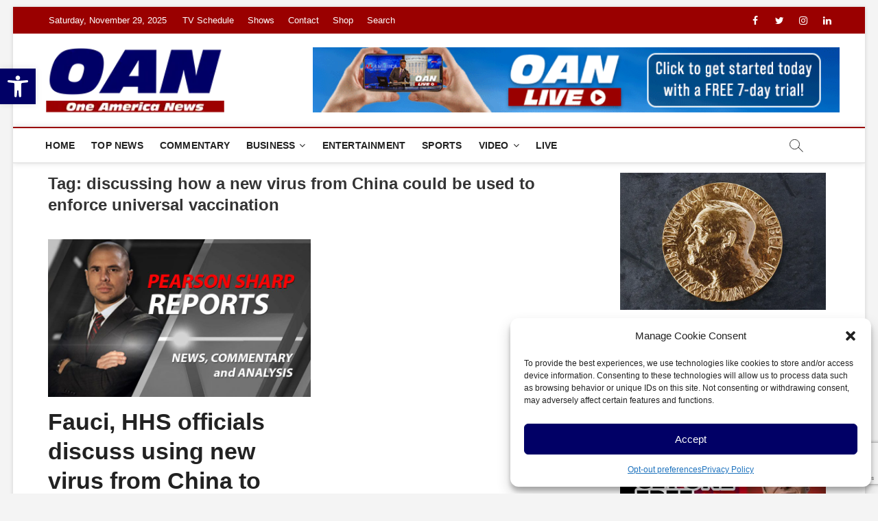

--- FILE ---
content_type: text/html; charset=UTF-8
request_url: https://www.oann.com/tag/discussing-how-a-new-virus-from-china-could-be-used-to-enforce-universal-vaccination/
body_size: 23982
content:
<!DOCTYPE html>
<html lang="en-US">
<head>
<meta charset="UTF-8" />
<link rel="profile" href="https://gmpg.org/xfn/11" />
<title>discussing how a new virus from China could be used to enforce universal vaccination &#8211; One America News Network</title>
		 		 		 		 		 		 		 		 		 		 		 		 		 		 		 		 		 		 		 		 		 		 		 		 		 		 		 		 		 		 		 		 		 		 		 		 		 		 		 		 		 		 <meta name='robots' content='max-image-preview:large' />
	<style>img:is([sizes="auto" i], [sizes^="auto," i]) { contain-intrinsic-size: 3000px 1500px }</style>
	<link rel='dns-prefetch' href='//www.oann.com' />
<link rel='dns-prefetch' href='//www.googletagmanager.com' />
<link rel="alternate" type="application/rss+xml" title="One America News Network &raquo; Feed" href="https://www.oann.com/feed/" />
<link rel="alternate" type="application/rss+xml" title="One America News Network &raquo; Comments Feed" href="https://www.oann.com/comments/feed/" />
<link rel="alternate" type="application/rss+xml" title="One America News Network &raquo; discussing how a new virus from China could be used to enforce universal vaccination Tag Feed" href="https://www.oann.com/tag/discussing-how-a-new-virus-from-china-could-be-used-to-enforce-universal-vaccination/feed/" />
<script type="text/javascript">
/* <![CDATA[ */
window._wpemojiSettings = {"baseUrl":"https:\/\/s.w.org\/images\/core\/emoji\/16.0.1\/72x72\/","ext":".png","svgUrl":"https:\/\/s.w.org\/images\/core\/emoji\/16.0.1\/svg\/","svgExt":".svg","source":{"concatemoji":"https:\/\/www.oann.com\/wp-includes\/js\/wp-emoji-release.min.js?ver=6.8.3"}};
/*! This file is auto-generated */
!function(s,n){var o,i,e;function c(e){try{var t={supportTests:e,timestamp:(new Date).valueOf()};sessionStorage.setItem(o,JSON.stringify(t))}catch(e){}}function p(e,t,n){e.clearRect(0,0,e.canvas.width,e.canvas.height),e.fillText(t,0,0);var t=new Uint32Array(e.getImageData(0,0,e.canvas.width,e.canvas.height).data),a=(e.clearRect(0,0,e.canvas.width,e.canvas.height),e.fillText(n,0,0),new Uint32Array(e.getImageData(0,0,e.canvas.width,e.canvas.height).data));return t.every(function(e,t){return e===a[t]})}function u(e,t){e.clearRect(0,0,e.canvas.width,e.canvas.height),e.fillText(t,0,0);for(var n=e.getImageData(16,16,1,1),a=0;a<n.data.length;a++)if(0!==n.data[a])return!1;return!0}function f(e,t,n,a){switch(t){case"flag":return n(e,"\ud83c\udff3\ufe0f\u200d\u26a7\ufe0f","\ud83c\udff3\ufe0f\u200b\u26a7\ufe0f")?!1:!n(e,"\ud83c\udde8\ud83c\uddf6","\ud83c\udde8\u200b\ud83c\uddf6")&&!n(e,"\ud83c\udff4\udb40\udc67\udb40\udc62\udb40\udc65\udb40\udc6e\udb40\udc67\udb40\udc7f","\ud83c\udff4\u200b\udb40\udc67\u200b\udb40\udc62\u200b\udb40\udc65\u200b\udb40\udc6e\u200b\udb40\udc67\u200b\udb40\udc7f");case"emoji":return!a(e,"\ud83e\udedf")}return!1}function g(e,t,n,a){var r="undefined"!=typeof WorkerGlobalScope&&self instanceof WorkerGlobalScope?new OffscreenCanvas(300,150):s.createElement("canvas"),o=r.getContext("2d",{willReadFrequently:!0}),i=(o.textBaseline="top",o.font="600 32px Arial",{});return e.forEach(function(e){i[e]=t(o,e,n,a)}),i}function t(e){var t=s.createElement("script");t.src=e,t.defer=!0,s.head.appendChild(t)}"undefined"!=typeof Promise&&(o="wpEmojiSettingsSupports",i=["flag","emoji"],n.supports={everything:!0,everythingExceptFlag:!0},e=new Promise(function(e){s.addEventListener("DOMContentLoaded",e,{once:!0})}),new Promise(function(t){var n=function(){try{var e=JSON.parse(sessionStorage.getItem(o));if("object"==typeof e&&"number"==typeof e.timestamp&&(new Date).valueOf()<e.timestamp+604800&&"object"==typeof e.supportTests)return e.supportTests}catch(e){}return null}();if(!n){if("undefined"!=typeof Worker&&"undefined"!=typeof OffscreenCanvas&&"undefined"!=typeof URL&&URL.createObjectURL&&"undefined"!=typeof Blob)try{var e="postMessage("+g.toString()+"("+[JSON.stringify(i),f.toString(),p.toString(),u.toString()].join(",")+"));",a=new Blob([e],{type:"text/javascript"}),r=new Worker(URL.createObjectURL(a),{name:"wpTestEmojiSupports"});return void(r.onmessage=function(e){c(n=e.data),r.terminate(),t(n)})}catch(e){}c(n=g(i,f,p,u))}t(n)}).then(function(e){for(var t in e)n.supports[t]=e[t],n.supports.everything=n.supports.everything&&n.supports[t],"flag"!==t&&(n.supports.everythingExceptFlag=n.supports.everythingExceptFlag&&n.supports[t]);n.supports.everythingExceptFlag=n.supports.everythingExceptFlag&&!n.supports.flag,n.DOMReady=!1,n.readyCallback=function(){n.DOMReady=!0}}).then(function(){return e}).then(function(){var e;n.supports.everything||(n.readyCallback(),(e=n.source||{}).concatemoji?t(e.concatemoji):e.wpemoji&&e.twemoji&&(t(e.twemoji),t(e.wpemoji)))}))}((window,document),window._wpemojiSettings);
/* ]]> */
</script>
<link rel='stylesheet' id='sbi_styles-css' href='https://www.oann.com/wp-content/plugins/instagram-feed/css/sbi-styles.min.css?ver=6.10.0' type='text/css' media='all' />
<style id='wp-emoji-styles-inline-css' type='text/css'>

	img.wp-smiley, img.emoji {
		display: inline !important;
		border: none !important;
		box-shadow: none !important;
		height: 1em !important;
		width: 1em !important;
		margin: 0 0.07em !important;
		vertical-align: -0.1em !important;
		background: none !important;
		padding: 0 !important;
	}
</style>
<link rel='stylesheet' id='wp-block-library-css' href='https://www.oann.com/wp-includes/css/dist/block-library/style.min.css?ver=6.8.3' type='text/css' media='all' />
<style id='classic-theme-styles-inline-css' type='text/css'>
/*! This file is auto-generated */
.wp-block-button__link{color:#fff;background-color:#32373c;border-radius:9999px;box-shadow:none;text-decoration:none;padding:calc(.667em + 2px) calc(1.333em + 2px);font-size:1.125em}.wp-block-file__button{background:#32373c;color:#fff;text-decoration:none}
</style>
<link rel='stylesheet' id='ultimate_blocks-cgb-style-css-css' href='https://www.oann.com/wp-content/plugins/ultimate-blocks/dist/blocks.style.build.css?ver=3.4.7' type='text/css' media='all' />
<style id='global-styles-inline-css' type='text/css'>
:root{--wp--preset--aspect-ratio--square: 1;--wp--preset--aspect-ratio--4-3: 4/3;--wp--preset--aspect-ratio--3-4: 3/4;--wp--preset--aspect-ratio--3-2: 3/2;--wp--preset--aspect-ratio--2-3: 2/3;--wp--preset--aspect-ratio--16-9: 16/9;--wp--preset--aspect-ratio--9-16: 9/16;--wp--preset--color--black: #000000;--wp--preset--color--cyan-bluish-gray: #abb8c3;--wp--preset--color--white: #ffffff;--wp--preset--color--pale-pink: #f78da7;--wp--preset--color--vivid-red: #cf2e2e;--wp--preset--color--luminous-vivid-orange: #ff6900;--wp--preset--color--luminous-vivid-amber: #fcb900;--wp--preset--color--light-green-cyan: #7bdcb5;--wp--preset--color--vivid-green-cyan: #00d084;--wp--preset--color--pale-cyan-blue: #8ed1fc;--wp--preset--color--vivid-cyan-blue: #0693e3;--wp--preset--color--vivid-purple: #9b51e0;--wp--preset--gradient--vivid-cyan-blue-to-vivid-purple: linear-gradient(135deg,rgba(6,147,227,1) 0%,rgb(155,81,224) 100%);--wp--preset--gradient--light-green-cyan-to-vivid-green-cyan: linear-gradient(135deg,rgb(122,220,180) 0%,rgb(0,208,130) 100%);--wp--preset--gradient--luminous-vivid-amber-to-luminous-vivid-orange: linear-gradient(135deg,rgba(252,185,0,1) 0%,rgba(255,105,0,1) 100%);--wp--preset--gradient--luminous-vivid-orange-to-vivid-red: linear-gradient(135deg,rgba(255,105,0,1) 0%,rgb(207,46,46) 100%);--wp--preset--gradient--very-light-gray-to-cyan-bluish-gray: linear-gradient(135deg,rgb(238,238,238) 0%,rgb(169,184,195) 100%);--wp--preset--gradient--cool-to-warm-spectrum: linear-gradient(135deg,rgb(74,234,220) 0%,rgb(151,120,209) 20%,rgb(207,42,186) 40%,rgb(238,44,130) 60%,rgb(251,105,98) 80%,rgb(254,248,76) 100%);--wp--preset--gradient--blush-light-purple: linear-gradient(135deg,rgb(255,206,236) 0%,rgb(152,150,240) 100%);--wp--preset--gradient--blush-bordeaux: linear-gradient(135deg,rgb(254,205,165) 0%,rgb(254,45,45) 50%,rgb(107,0,62) 100%);--wp--preset--gradient--luminous-dusk: linear-gradient(135deg,rgb(255,203,112) 0%,rgb(199,81,192) 50%,rgb(65,88,208) 100%);--wp--preset--gradient--pale-ocean: linear-gradient(135deg,rgb(255,245,203) 0%,rgb(182,227,212) 50%,rgb(51,167,181) 100%);--wp--preset--gradient--electric-grass: linear-gradient(135deg,rgb(202,248,128) 0%,rgb(113,206,126) 100%);--wp--preset--gradient--midnight: linear-gradient(135deg,rgb(2,3,129) 0%,rgb(40,116,252) 100%);--wp--preset--font-size--small: 13px;--wp--preset--font-size--medium: 20px;--wp--preset--font-size--large: 36px;--wp--preset--font-size--x-large: 42px;--wp--preset--spacing--20: 0.44rem;--wp--preset--spacing--30: 0.67rem;--wp--preset--spacing--40: 1rem;--wp--preset--spacing--50: 1.5rem;--wp--preset--spacing--60: 2.25rem;--wp--preset--spacing--70: 3.38rem;--wp--preset--spacing--80: 5.06rem;--wp--preset--shadow--natural: 6px 6px 9px rgba(0, 0, 0, 0.2);--wp--preset--shadow--deep: 12px 12px 50px rgba(0, 0, 0, 0.4);--wp--preset--shadow--sharp: 6px 6px 0px rgba(0, 0, 0, 0.2);--wp--preset--shadow--outlined: 6px 6px 0px -3px rgba(255, 255, 255, 1), 6px 6px rgba(0, 0, 0, 1);--wp--preset--shadow--crisp: 6px 6px 0px rgba(0, 0, 0, 1);}:where(.is-layout-flex){gap: 0.5em;}:where(.is-layout-grid){gap: 0.5em;}body .is-layout-flex{display: flex;}.is-layout-flex{flex-wrap: wrap;align-items: center;}.is-layout-flex > :is(*, div){margin: 0;}body .is-layout-grid{display: grid;}.is-layout-grid > :is(*, div){margin: 0;}:where(.wp-block-columns.is-layout-flex){gap: 2em;}:where(.wp-block-columns.is-layout-grid){gap: 2em;}:where(.wp-block-post-template.is-layout-flex){gap: 1.25em;}:where(.wp-block-post-template.is-layout-grid){gap: 1.25em;}.has-black-color{color: var(--wp--preset--color--black) !important;}.has-cyan-bluish-gray-color{color: var(--wp--preset--color--cyan-bluish-gray) !important;}.has-white-color{color: var(--wp--preset--color--white) !important;}.has-pale-pink-color{color: var(--wp--preset--color--pale-pink) !important;}.has-vivid-red-color{color: var(--wp--preset--color--vivid-red) !important;}.has-luminous-vivid-orange-color{color: var(--wp--preset--color--luminous-vivid-orange) !important;}.has-luminous-vivid-amber-color{color: var(--wp--preset--color--luminous-vivid-amber) !important;}.has-light-green-cyan-color{color: var(--wp--preset--color--light-green-cyan) !important;}.has-vivid-green-cyan-color{color: var(--wp--preset--color--vivid-green-cyan) !important;}.has-pale-cyan-blue-color{color: var(--wp--preset--color--pale-cyan-blue) !important;}.has-vivid-cyan-blue-color{color: var(--wp--preset--color--vivid-cyan-blue) !important;}.has-vivid-purple-color{color: var(--wp--preset--color--vivid-purple) !important;}.has-black-background-color{background-color: var(--wp--preset--color--black) !important;}.has-cyan-bluish-gray-background-color{background-color: var(--wp--preset--color--cyan-bluish-gray) !important;}.has-white-background-color{background-color: var(--wp--preset--color--white) !important;}.has-pale-pink-background-color{background-color: var(--wp--preset--color--pale-pink) !important;}.has-vivid-red-background-color{background-color: var(--wp--preset--color--vivid-red) !important;}.has-luminous-vivid-orange-background-color{background-color: var(--wp--preset--color--luminous-vivid-orange) !important;}.has-luminous-vivid-amber-background-color{background-color: var(--wp--preset--color--luminous-vivid-amber) !important;}.has-light-green-cyan-background-color{background-color: var(--wp--preset--color--light-green-cyan) !important;}.has-vivid-green-cyan-background-color{background-color: var(--wp--preset--color--vivid-green-cyan) !important;}.has-pale-cyan-blue-background-color{background-color: var(--wp--preset--color--pale-cyan-blue) !important;}.has-vivid-cyan-blue-background-color{background-color: var(--wp--preset--color--vivid-cyan-blue) !important;}.has-vivid-purple-background-color{background-color: var(--wp--preset--color--vivid-purple) !important;}.has-black-border-color{border-color: var(--wp--preset--color--black) !important;}.has-cyan-bluish-gray-border-color{border-color: var(--wp--preset--color--cyan-bluish-gray) !important;}.has-white-border-color{border-color: var(--wp--preset--color--white) !important;}.has-pale-pink-border-color{border-color: var(--wp--preset--color--pale-pink) !important;}.has-vivid-red-border-color{border-color: var(--wp--preset--color--vivid-red) !important;}.has-luminous-vivid-orange-border-color{border-color: var(--wp--preset--color--luminous-vivid-orange) !important;}.has-luminous-vivid-amber-border-color{border-color: var(--wp--preset--color--luminous-vivid-amber) !important;}.has-light-green-cyan-border-color{border-color: var(--wp--preset--color--light-green-cyan) !important;}.has-vivid-green-cyan-border-color{border-color: var(--wp--preset--color--vivid-green-cyan) !important;}.has-pale-cyan-blue-border-color{border-color: var(--wp--preset--color--pale-cyan-blue) !important;}.has-vivid-cyan-blue-border-color{border-color: var(--wp--preset--color--vivid-cyan-blue) !important;}.has-vivid-purple-border-color{border-color: var(--wp--preset--color--vivid-purple) !important;}.has-vivid-cyan-blue-to-vivid-purple-gradient-background{background: var(--wp--preset--gradient--vivid-cyan-blue-to-vivid-purple) !important;}.has-light-green-cyan-to-vivid-green-cyan-gradient-background{background: var(--wp--preset--gradient--light-green-cyan-to-vivid-green-cyan) !important;}.has-luminous-vivid-amber-to-luminous-vivid-orange-gradient-background{background: var(--wp--preset--gradient--luminous-vivid-amber-to-luminous-vivid-orange) !important;}.has-luminous-vivid-orange-to-vivid-red-gradient-background{background: var(--wp--preset--gradient--luminous-vivid-orange-to-vivid-red) !important;}.has-very-light-gray-to-cyan-bluish-gray-gradient-background{background: var(--wp--preset--gradient--very-light-gray-to-cyan-bluish-gray) !important;}.has-cool-to-warm-spectrum-gradient-background{background: var(--wp--preset--gradient--cool-to-warm-spectrum) !important;}.has-blush-light-purple-gradient-background{background: var(--wp--preset--gradient--blush-light-purple) !important;}.has-blush-bordeaux-gradient-background{background: var(--wp--preset--gradient--blush-bordeaux) !important;}.has-luminous-dusk-gradient-background{background: var(--wp--preset--gradient--luminous-dusk) !important;}.has-pale-ocean-gradient-background{background: var(--wp--preset--gradient--pale-ocean) !important;}.has-electric-grass-gradient-background{background: var(--wp--preset--gradient--electric-grass) !important;}.has-midnight-gradient-background{background: var(--wp--preset--gradient--midnight) !important;}.has-small-font-size{font-size: var(--wp--preset--font-size--small) !important;}.has-medium-font-size{font-size: var(--wp--preset--font-size--medium) !important;}.has-large-font-size{font-size: var(--wp--preset--font-size--large) !important;}.has-x-large-font-size{font-size: var(--wp--preset--font-size--x-large) !important;}
:where(.wp-block-post-template.is-layout-flex){gap: 1.25em;}:where(.wp-block-post-template.is-layout-grid){gap: 1.25em;}
:where(.wp-block-columns.is-layout-flex){gap: 2em;}:where(.wp-block-columns.is-layout-grid){gap: 2em;}
:root :where(.wp-block-pullquote){font-size: 1.5em;line-height: 1.6;}
</style>
<link rel='stylesheet' id='contact-form-7-css' href='https://www.oann.com/wp-content/plugins/contact-form-7/includes/css/styles.css?ver=6.1.3' type='text/css' media='all' />
<link rel='stylesheet' id='ub-extension-style-css-css' href='https://www.oann.com/wp-content/plugins/ultimate-blocks/src/extensions/style.css?ver=6.8.3' type='text/css' media='all' />
<link rel='stylesheet' id='wp-polls-css' href='https://www.oann.com/wp-content/plugins/wp-polls/polls-css.css?ver=2.77.3' type='text/css' media='all' />
<style id='wp-polls-inline-css' type='text/css'>
.wp-polls .pollbar {
	margin: 1px;
	font-size: 10px;
	line-height: 12px;
	height: 12px;
	background: #9a0000;
	border: 1px solid #c8c8c8;
}

</style>
<link rel='stylesheet' id='cmplz-general-css' href='https://www.oann.com/wp-content/plugins/complianz-gdpr/assets/css/cookieblocker.min.css?ver=1763568857' type='text/css' media='all' />
<link rel='stylesheet' id='pojo-a11y-css' href='https://www.oann.com/wp-content/plugins/pojo-accessibility/modules/legacy/assets/css/style.min.css?ver=1.0.0' type='text/css' media='all' />
<link rel='stylesheet' id='magbook-style-css' href='https://www.oann.com/wp-content/themes/magbook/style.css?ver=6.8.3' type='text/css' media='all' />
<style id='magbook-style-inline-css' type='text/css'>
/* Logo for high resolution screen(Use 2X size image) */
		.custom-logo-link .custom-logo {
			height: 80px;
			width: auto;
		}

		.top-logo-title .custom-logo-link {
			display: inline-block;
		}

		.top-logo-title .custom-logo {
			height: auto;
			width: 50%;
		}

		.top-logo-title #site-detail {
			display: block;
			text-align: center;
		}
		.side-menu-wrap .custom-logo {
			height: auto;
			width:100%;
		}

		@media only screen and (max-width: 767px) { 
			.top-logo-title .custom-logo-link .custom-logo {
				width: 60%;
			}
		}

		@media only screen and (max-width: 480px) { 
			.top-logo-title .custom-logo-link .custom-logo {
				width: 80%;
			}
		}
			/* Hide Category */
			.entry-meta .cats-links,
			.box-layout-1 .cat-box-primary .cat-box-text .cats-links,
			.widget-cat-box-2 .post:nth-child(2) .cats-links,
			.main-slider .no-slider .slides li:first-child .slider-text-content .cats-links {
				display: none;
				visibility: hidden;
			}/* Hide Date */
			.entry-meta .posted-on,
			.mb-entry-meta .posted-on {
				display: none;
				visibility: hidden;
			}/* Hide Comments */
			.entry-meta .comments,
			.mb-entry-meta .comments {
				display: none;
				visibility: hidden;
			}
		#site-branding #site-title, #site-branding #site-description{
			clip: rect(1px, 1px, 1px, 1px);
			position: absolute;
		}
li.menu-item-object-category[class*="cl-"] a {
					color: #222;
				}li.menu-item-object-category[class*="cl-"] a {
					color: #222;
				}li.menu-item-object-category[class*="cl-"] a {
					color: #222;
				}li.menu-item-object-category[class*="cl-"] a {
					color: #222;
				}li.menu-item-object-category[class*="cl-"] a {
					color: #222;
				}.cats-links .cl-5{

					border-color:#9a0000;
					color:#9a0000;

				}
				.menu-item-object-category.cl-5 a, .widget-cat-tab-box .cat-tab-menu .cl-5{
					color:#9a0000;

				}li.menu-item-object-category[class*="cl-"] a {
					color: #222;
				}li.menu-item-object-category[class*="cl-"] a {
					color: #222;
				}.cats-links .cl-5193{

					border-color:#9a0000;
					color:#9a0000;

				}
				.menu-item-object-category.cl-5193 a, .widget-cat-tab-box .cat-tab-menu .cl-5193{
					color:#9a0000;

				}li.menu-item-object-category[class*="cl-"] a {
					color: #222;
				}li.menu-item-object-category[class*="cl-"] a {
					color: #222;
				}.cats-links .cl-34{

					border-color:#9a0000;
					color:#9a0000;

				}
				.menu-item-object-category.cl-34 a, .widget-cat-tab-box .cat-tab-menu .cl-34{
					color:#9a0000;

				}li.menu-item-object-category[class*="cl-"] a {
					color: #222;
				}li.menu-item-object-category[class*="cl-"] a {
					color: #222;
				}li.menu-item-object-category[class*="cl-"] a {
					color: #222;
				}li.menu-item-object-category[class*="cl-"] a {
					color: #222;
				}li.menu-item-object-category[class*="cl-"] a {
					color: #222;
				}li.menu-item-object-category[class*="cl-"] a {
					color: #222;
				}.cats-links .cl-4{

					border-color:#9a0000;
					color:#9a0000;

				}
				.menu-item-object-category.cl-4 a, .widget-cat-tab-box .cat-tab-menu .cl-4{
					color:#9a0000;

				}li.menu-item-object-category[class*="cl-"] a {
					color: #222;
				}li.menu-item-object-category[class*="cl-"] a {
					color: #222;
				}li.menu-item-object-category[class*="cl-"] a {
					color: #222;
				}li.menu-item-object-category[class*="cl-"] a {
					color: #222;
				}li.menu-item-object-category[class*="cl-"] a {
					color: #222;
				}li.menu-item-object-category[class*="cl-"] a {
					color: #222;
				}li.menu-item-object-category[class*="cl-"] a {
					color: #222;
				}.cats-links .cl-2{

					border-color:#9a0000;
					color:#9a0000;

				}
				.menu-item-object-category.cl-2 a, .widget-cat-tab-box .cat-tab-menu .cl-2{
					color:#9a0000;

				}li.menu-item-object-category[class*="cl-"] a {
					color: #222;
				}.cats-links .cl-3{

					border-color:#9a0000;
					color:#9a0000;

				}
				.menu-item-object-category.cl-3 a, .widget-cat-tab-box .cat-tab-menu .cl-3{
					color:#9a0000;

				}li.menu-item-object-category[class*="cl-"] a {
					color: #222;
				}.cats-links .cl-12{

					border-color:#9a0000;
					color:#9a0000;

				}
				.menu-item-object-category.cl-12 a, .widget-cat-tab-box .cat-tab-menu .cl-12{
					color:#9a0000;

				}li.menu-item-object-category[class*="cl-"] a {
					color: #222;
				}li.menu-item-object-category[class*="cl-"] a {
					color: #222;
				}.cats-links .cl-6{

					border-color:#9a0000;
					color:#9a0000;

				}
				.menu-item-object-category.cl-6 a, .widget-cat-tab-box .cat-tab-menu .cl-6{
					color:#9a0000;

				}li.menu-item-object-category[class*="cl-"] a {
					color: #222;
				}li.menu-item-object-category[class*="cl-"] a {
					color: #222;
				}.cats-links .cl-7{

					border-color:#9a0000;
					color:#9a0000;

				}
				.menu-item-object-category.cl-7 a, .widget-cat-tab-box .cat-tab-menu .cl-7{
					color:#9a0000;

				}li.menu-item-object-category[class*="cl-"] a {
					color: #222;
				}.cats-links .cl-8{

					border-color:#9a0000;
					color:#9a0000;

				}
				.menu-item-object-category.cl-8 a, .widget-cat-tab-box .cat-tab-menu .cl-8{
					color:#9a0000;

				}li.menu-item-object-category[class*="cl-"] a {
					color: #222;
				}.cats-links .cl-9{

					border-color:#9a0000;
					color:#9a0000;

				}
				.menu-item-object-category.cl-9 a, .widget-cat-tab-box .cat-tab-menu .cl-9{
					color:#9a0000;

				}li.menu-item-object-category[class*="cl-"] a {
					color: #222;
				}li.menu-item-object-category[class*="cl-"] a {
					color: #222;
				}li.menu-item-object-category[class*="cl-"] a {
					color: #222;
				}li.menu-item-object-category[class*="cl-"] a {
					color: #222;
				}li.menu-item-object-category[class*="cl-"] a {
					color: #222;
				}li.menu-item-object-category[class*="cl-"] a {
					color: #222;
				}li.menu-item-object-category[class*="cl-"] a {
					color: #222;
				}li.menu-item-object-category[class*="cl-"] a {
					color: #222;
				}li.menu-item-object-category[class*="cl-"] a {
					color: #222;
				}li.menu-item-object-category[class*="cl-"] a {
					color: #222;
				}.cats-links .cl-10{

					border-color:#9a0000;
					color:#9a0000;

				}
				.menu-item-object-category.cl-10 a, .widget-cat-tab-box .cat-tab-menu .cl-10{
					color:#9a0000;

				}li.menu-item-object-category[class*="cl-"] a {
					color: #222;
				}li.menu-item-object-category[class*="cl-"] a {
					color: #222;
				}
</style>
<link rel='stylesheet' id='font-awesome-css' href='https://www.oann.com/wp-content/themes/magbook/assets/font-awesome/css/font-awesome.min.css?ver=6.8.3' type='text/css' media='all' />
<link rel='stylesheet' id='magbook-responsive-css' href='https://www.oann.com/wp-content/themes/magbook/css/responsive.css?ver=6.8.3' type='text/css' media='all' />
<link rel='stylesheet' id='magbook-google-fonts-css' href='https://www.oann.com/wp-content/fonts/57131661ff54080d4132f1a66d8048a2.css?ver=6.8.3' type='text/css' media='all' />
<link rel="preload" class="mv-grow-style" href="https://www.oann.com/wp-content/plugins/social-pug/assets/dist/style-frontend-pro.css?ver=1.36.1" as="style"><noscript><link rel='stylesheet' id='dpsp-frontend-style-pro-css' href='https://www.oann.com/wp-content/plugins/social-pug/assets/dist/style-frontend-pro.css?ver=1.36.1' type='text/css' media='all' />
</noscript><style id='dpsp-frontend-style-pro-inline-css' type='text/css'>

				@media screen and ( max-width : 720px ) {
					.dpsp-content-wrapper.dpsp-hide-on-mobile,
					.dpsp-share-text.dpsp-hide-on-mobile {
						display: none;
					}
					.dpsp-has-spacing .dpsp-networks-btns-wrapper li {
						margin:0 2% 10px 0;
					}
					.dpsp-network-btn.dpsp-has-label:not(.dpsp-has-count) {
						max-height: 40px;
						padding: 0;
						justify-content: center;
					}
					.dpsp-content-wrapper.dpsp-size-small .dpsp-network-btn.dpsp-has-label:not(.dpsp-has-count){
						max-height: 32px;
					}
					.dpsp-content-wrapper.dpsp-size-large .dpsp-network-btn.dpsp-has-label:not(.dpsp-has-count){
						max-height: 46px;
					}
				}
			
</style>
<link rel='stylesheet' id='uacf7-frontend-style-css' href='https://www.oann.com/wp-content/plugins/ultimate-addons-for-contact-form-7/assets/css/uacf7-frontend.css?ver=6.8.3' type='text/css' media='all' />
<link rel='stylesheet' id='uacf7-form-style-css' href='https://www.oann.com/wp-content/plugins/ultimate-addons-for-contact-form-7/assets/css/form-style.css?ver=6.8.3' type='text/css' media='all' />
<script type="text/javascript" src="https://www.oann.com/wp-includes/js/jquery/jquery.min.js?ver=3.7.1" id="jquery-core-js"></script>
<script type="text/javascript" src="https://www.oann.com/wp-includes/js/jquery/jquery-migrate.min.js?ver=3.4.1" id="jquery-migrate-js"></script>
<script type="text/javascript" src="https://www.oann.com/wp-content/plugins/sticky-menu-or-anything-on-scroll/assets/js/jq-sticky-anything.min.js?ver=2.1.1" id="stickyAnythingLib-js"></script>
<!--[if lt IE 9]>
<script type="text/javascript" src="https://www.oann.com/wp-content/themes/magbook/js/html5.js?ver=3.7.3" id="html5-js"></script>
<![endif]-->

<!-- Google tag (gtag.js) snippet added by Site Kit -->
<!-- Google Analytics snippet added by Site Kit -->
<script type="text/javascript" src="https://www.googletagmanager.com/gtag/js?id=GT-K8D5ZX2" id="google_gtagjs-js" async></script>
<script type="text/javascript" id="google_gtagjs-js-after">
/* <![CDATA[ */
window.dataLayer = window.dataLayer || [];function gtag(){dataLayer.push(arguments);}
gtag("set","linker",{"domains":["www.oann.com"]});
gtag("js", new Date());
gtag("set", "developer_id.dZTNiMT", true);
gtag("config", "GT-K8D5ZX2");
/* ]]> */
</script>
<link rel="https://api.w.org/" href="https://www.oann.com/wp-json/" /><link rel="alternate" title="JSON" type="application/json" href="https://www.oann.com/wp-json/wp/v2/tags/159" /><link rel="EditURI" type="application/rsd+xml" title="RSD" href="https://www.oann.com/xmlrpc.php?rsd" />


		<!-- GA Google Analytics @ https://m0n.co/ga -->
		<script type="text/plain" data-service="google-analytics" data-category="statistics">
			(function(i,s,o,g,r,a,m){i['GoogleAnalyticsObject']=r;i[r]=i[r]||function(){
			(i[r].q=i[r].q||[]).push(arguments)},i[r].l=1*new Date();a=s.createElement(o),
			m=s.getElementsByTagName(o)[0];a.async=1;a.src=g;m.parentNode.insertBefore(a,m)
			})(window,document,'script','https://www.google-analytics.com/analytics.js','ga');
			ga('create', 'UA-98105905-1', 'auto');
			ga('send', 'pageview');
		</script>

	<meta name="generator" content="Site Kit by Google 1.166.0" /><meta name="bsi" content="117788772385"/>

<meta name="google-adsense-account" content="ca-pub-8395550942277524">
<!-- Google tag (gtag.js) -->
<script type="text/plain" data-service="google-analytics" data-category="statistics" async data-cmplz-src="https://www.googletagmanager.com/gtag/js?id=UA-98105905-1"></script>
<script>
  window.dataLayer = window.dataLayer || [];
  function gtag(){dataLayer.push(arguments);}
  gtag('js', new Date());

  gtag('config', 'UA-98105905-1');
</script>

<!-- Google Tag Manager -->
<script>(function(w,d,s,l,i){w[l]=w[l]||[];w[l].push({'gtm.start':
new Date().getTime(),event:'gtm.js'});var f=d.getElementsByTagName(s)[0],
j=d.createElement(s),dl=l!='dataLayer'?'&l='+l:'';j.async=true;j.src=
'https://www.googletagmanager.com/gtm.js?id='+i+dl;f.parentNode.insertBefore(j,f);
})(window,document,'script','dataLayer','GTM-NBMK8NJ');</script>
<!-- End Google Tag Manager -->

<!-- Google AD Manager Scripts -->
<script async="" src="https://securepubads.g.doubleclick.net/tag/js/gpt.js"></script>
<script>
 window.googletag = window.googletag || {cmd: []};
  googletag.cmd.push(function() {
    googletag.defineSlot('/21742901137/OAN/Sidebar_1', [[300, 250]], 'div-gpt-ad-1663871513696-side-1').addService(googletag.pubads());
    googletag.defineSlot('/21742901137/OAN/Sidebar_2', [[300, 250]], 'div-gpt-ad-1663871513696-side-2').addService(googletag.pubads());
    googletag.defineSlot('/21742901137/OAN/Sidebar_3', [[300, 250], [300, 600]], 'div-gpt-ad-1663871513696-side-3').addService(googletag.pubads());
    googletag.defineSlot('/21742901137/OAN/In-Article_728x90_1', [[728, 90], [320, 50]], 'div-gpt-ad-1663871513696-art-1').addService(googletag.pubads());
    googletag.defineSlot('/21742901137/OAN/In-Article_2', [[728, 90], [320, 50]], 'div-gpt-ad-1663871513696-art-2').addService(googletag.pubads());
    googletag.defineSlot('/21742901137/OAN/In-Article_3', [[728, 90], [320, 50]], 'div-gpt-ad-1663871513696-art-3').addService(googletag.pubads());
    googletag.defineSlot('/21742901137/OAN/In-Article_4', [[728, 90], [320, 50]], 'div-gpt-ad-1663871513696-art-4').addService(googletag.pubads());
    googletag.defineSlot('/21742901137/OAN/In-Article_5', [[728, 90], [320, 50]], 'div-gpt-ad-1663871513696-art-5').addService(googletag.pubads());   /// NEW LINE
    googletag.pubads().enableSingleRequest();
    googletag.pubads().collapseEmptyDivs();
    googletag.enableServices();
  });
</script>
<!-- End Google AD Manager Scripts -->

<!-- JS code for Push -->
<!-- If you'd like to support IE8 (for Video.js versions prior to v7) -->
<script src="https://vjs.zencdn.net/ie8/1.1.2/videojs-ie8.min.js"></script>
<script src="https://oann-push.s3-us-west-2.amazonaws.com/video.min.js"></script>
<script src="https://cdn.viblast.com/vb/stable/viblast.js"></script>
<script src="https://oann-push.s3-us-west-2.amazonaws.com/plugins/vast.vpaid.min.js"></script>
<script src="https://oann-push.s3-us-west-2.amazonaws.com/nuevo.min.js"></script>
<script type="text/javascript">
    var player = videojs('v-7e4f9e52-8345-482e-b96d-4e35ee936e56');
    player.vastAds({ tagURL :"https://tv.springserve.com/vast/627530?w=640&h=400&cb=0000&url=https://d1cc0p6j4uj4n9.cloudfront.net/26734e6c-b266-4835-9961-af0092add1f3/mp4/7e4f9e52-8345-482e-b96d-4e35ee936e56_Mp4_Avc_Aac_16x9_1280x720p_30Hz_3.5Mbps_qvbr.mp4&us_privacy=1&schain=1", id:"v-7e4f9e52-8345-482e-b96d-4e35ee936e56"});
</script>

<!-- Meta Pixel Code -->
<script type="text/plain" data-service="facebook" data-category="marketing">
!function(f,b,e,v,n,t,s)
{if(f.fbq)return;n=f.fbq=function(){n.callMethod?
n.callMethod.apply(n,arguments):n.queue.push(arguments)};
if(!f._fbq)f._fbq=n;n.push=n;n.loaded=!0;n.version='2.0';
n.queue=[];t=b.createElement(e);t.async=!0;
t.src=v;s=b.getElementsByTagName(e)[0];
s.parentNode.insertBefore(t,s)}(window, document,'script',
'https://connect.facebook.net/en_US/fbevents.js');
fbq('init', '2968253139988131');
fbq('track', 'PageView');
</script>
<noscript><img height="1" width="1" style="display:none"
src="https://www.facebook.com/tr?id=2968253139988131&ev=PageView&noscript=1"
/></noscript>
<!-- End Meta Pixel Code -->

<script type="text/javascript">
  window._taboola = window._taboola || [];
  _taboola.push({article:'auto'});
  !function (e, f, u, i) {
    if (!document.getElementById(i)){
      e.async = 1;
      e.src = u;
      e.id = i;
      f.parentNode.insertBefore(e, f);
    }
  }(document.createElement('script'),
  document.getElementsByTagName('script')[0],
  '//cdn.taboola.com/libtrc/herring-oann/loader.js',
  'tb_loader_script');
  if(window.performance && typeof window.performance.mark == 'function')
    {window.performance.mark('tbl_ic');}
</script>


<!-- Start Code per Ryan Code -->
<script type="text/javascript" async src="https://s3.us-west-2.amazonaws.com/jsma/7fQ5NLU/ma.js"></script>
<!-- End Code per Ryan Code --> 

<!-- Start Favicon Code -->
<link rel="apple-touch-icon" sizes="180x180" href="/apple-touch-icon.png">
<link rel="apple-touch-icon-precomposed" sizes="180x180" href="/apple-touch-icon.png">
<link rel="icon" type="image/png" sizes="48x48" href="/favicon-48x48.png">
<link rel="icon" type="image/png" sizes="32x32" href="/favicon-32x32.png">
<link rel="icon" type="image/png" sizes="16x16" href="/favicon-16x16.png">
<link rel="manifest" href="/site.webmanifest">
<link rel="mask-icon" href="/safari-pinned-tab.svg" color="#5bbad5">
<meta name="msapplication-TileColor" content="#2b5797">
<meta name="theme-color" content="#ffffff">
<!-- End Favicon Code -->			<style>.cmplz-hidden {
					display: none !important;
				}</style><style type="text/css">
#pojo-a11y-toolbar .pojo-a11y-toolbar-toggle a{ background-color: #010066;	color: #ffffff;}
#pojo-a11y-toolbar .pojo-a11y-toolbar-overlay, #pojo-a11y-toolbar .pojo-a11y-toolbar-overlay ul.pojo-a11y-toolbar-items.pojo-a11y-links{ border-color: #010066;}
body.pojo-a11y-focusable a:focus{ outline-style: solid !important;	outline-width: 1px !important;	outline-color: #FF0000 !important;}
#pojo-a11y-toolbar{ top: 100px !important;}
#pojo-a11y-toolbar .pojo-a11y-toolbar-overlay{ background-color: #ffffff;}
#pojo-a11y-toolbar .pojo-a11y-toolbar-overlay ul.pojo-a11y-toolbar-items li.pojo-a11y-toolbar-item a, #pojo-a11y-toolbar .pojo-a11y-toolbar-overlay p.pojo-a11y-toolbar-title{ color: #333333;}
#pojo-a11y-toolbar .pojo-a11y-toolbar-overlay ul.pojo-a11y-toolbar-items li.pojo-a11y-toolbar-item a.active{ background-color: #010066;	color: #ffffff;}
@media (max-width: 767px) { #pojo-a11y-toolbar { top: 50px !important; } }</style>	<meta name="viewport" content="width=device-width" />
	<meta name="hubbub-info" description="Hubbub 1.36.1"><link rel="icon" href="https://www.oann.com/wp-content/uploads/2022/03/cropped-512-1-32x32.jpg" sizes="32x32" />
<link rel="icon" href="https://www.oann.com/wp-content/uploads/2022/03/cropped-512-1-192x192.jpg" sizes="192x192" />
<link rel="apple-touch-icon" href="https://www.oann.com/wp-content/uploads/2022/03/cropped-512-1-180x180.jpg" />
<meta name="msapplication-TileImage" content="https://www.oann.com/wp-content/uploads/2022/03/cropped-512-1-270x270.jpg" />
		<style type="text/css" id="wp-custom-css">
			.top-bar {
  background-color: #9a0000;
}

.main-navigation a:hover, .main-navigation a:focus, .main-navigation ul li.current-menu-item a, .main-navigation ul li.current_page_ancestor a, .main-navigation ul li.current-menu-ancestor a, .main-navigation ul li.current_page_item a, .main-navigation ul li:hover > a, .main-navigation li.current-menu-ancestor.menu-item-has-children > a::after, .main-navigation li.current-menu-item.menu-item-has-children > a::after, .main-navigation ul li:hover > a::after, .main-navigation li.menu-item-has-children > a:hover::after, .main-navigation li.page_item_has_children > a:hover::after {
  color: #000f3d;
}

.salley-bio {
	margin: auto;
	width: 1000px
}

    .wp-block-latest-posts.columns-3 li {
        list-style: none;
    }

.wp-block-columns.are-vertically-aligned-center {
    justify-content: center;
}

.widget-cat-box .widget-title, .widget-cat-box-2 .widget-title {
  color: #000f3d;
}

.widget-title span {
  border-bottom: 1px solid #9a0000;
}

.feature-news-title {
  border-bottom: 1px solid #9a0000;
	color: #000f3d;
}

.tab-menu {
  background-color: #9a0000;
}

.go-to-top .icon-bg {
  background-color: #9a0000;
}

.breaking-news-header, .news-header-title::after {
  background-color: #9a0000;
}

.top-bar-date {
  padding: 10px 15px;
}

#sticky-header {
	border-top: 2px solid #9a0000;
	align-content
}

#secondary .widget-title {
  border-top: 2px solid #000f3d;
  color: #000f3d;
}

.box-layout-3 .entry-title, .box-layout-3 .entry-title a {
  text-shadow: #000 1px 0 7px;
}

.custom-logo-link .custom-logo {
  height: auto;
	width: 290px;
}

#secondary .widget-title {
  font-size: 18px;
  text-transform: none;
}

.entry-title {
    font-size: 34px;
}

.wp-custom-header {
    text-align: center;
}

/*
.entry-title, .entry-title a {
  text-transform: capitalize;
}

.main-slider .no-slider .slider-content .slider-title, .main-slider .no-slider .slider-content .slider-title a {
  text-transform: capitalize;
}
*/

.breaking-news-title {
  text-transform: capitalize;
}
.header-search, .header-search-x {
  width: 30px;
}

#site-branding {
  padding: 0 10px 10px 10px;
}

.logo-bar {
   padding: 20px 0 10px 0;
}

p {
   letter-spacing: 0.01em;
}

figcaption {
   font-size: x-small;
   color: #999;
}

.entry-content a {
  text-decoration: none;
}

.nav-next {
  display: none;
}

.cf7Label {
	float: left;
	padding-right: 10px;
	color: #999;
	margin: 1%;
}

.meta-nav {
	font-size: x-large;
	color: #000;
}

.navigation.post-navigation .post-title {
  color: #0C4C8A;
}

.widget-title .more-btn {
	margin-top: 8px;
}

.more-btn {
	display: none;
}

.feature-news-box {
	margin-bottom: 20px;
}

.custom-logo-link .custom-logo {
	height: 96px;
	width: 262px;
	min-width: 262px;
}

.image-slider-link a {
	height: 100%;
  width: 100%;
  position: absolute;
	cursor:pointer;
	z-index:10;
}

.flex-direction-nav {
	display:none;
}

.ad-slot__ad-label {
	width: 728px;
	text-align: right;
	font-size: x-small;
	margin: auto;
}

.sidebar-ad-slot__ad-label {
	width: 280px;
	text-align: right;
	font-size: x-small;
	margin: auto;
}

.lcp_catlist {
	color: #9a0000;
}

blockquote {
color: #484848;
}

img.attachment-magbook-featured-blog.size-magbook-featured-blog.wp-post-image {
  max-width: 395px;
  max-height: 230px;
  width: auto;
  height: auto;
}

ul#lcp_instance_listcategorypostswidget-4.lcp_catlist {
	list-style: inherit;
}

ul#lcp_instance_listcategorypostswidget-6.lcp_catlist {
	list-style: inherit;
}

#ld-sticky-cntnr-ld-14262018928489574.ld-sticky-unit-bottom-container.responsive_limited {
    display: none !important;
}

.wp-polls .Buttons {
    background-color: #010066
}

/*
.wp-custom-header {
  margin: 0 0 20px;
}

@media only screen and (max-width: 767px) {
	.header-search, .header-search-x {
		display: block;
		top: 6px;
		width: 100%;
		height: auto;
}
} */

.custom-logo-link .custom-logo {
	min-width: 200px;
	min-height: 74px;
}

.wpcf7-form label {
    font-size: large;
}

.newsalert-class .wp-block-latest-posts__post-title {
    font-size: xx-large;
		font-weight: bold;
		text-decoration: underline;
		color: #010066;
}

.newsalert-class .wp-block-latest-posts__post-excerpt {
    font-size: large;
}

@media only screen and (max-width: 767px) { 
		.custom-logo-link .custom-logo {
			width: 200px;
			height: auto;
		}
}

@media only screen and (max-width: 480px) { 
		.custom-logo-link .custom-logo {
			width: 200px;
			height: auto;
		}
}

@media screen and (max-width: 1200px) {
  .advertisement-box {
	display: none;
  }
}

#content {
  padding: 14px;
}

.wp-block-latest-posts__list.is-grid.columns-3.leia-nodisc.wp-block-latest-posts {
    list-style-type: none !important;
}

.interview-photo-cont {
    justify-content: center;
}		</style>
		</head>
<body data-cmplz=1 class="archive tag tag-discussing-how-a-new-virus-from-china-could-be-used-to-enforce-universal-vaccination tag-159 wp-custom-logo wp-embed-responsive wp-theme-magbook boxed-layout two-column-blog n-sld  fpt-template-magbook">
	<!-- Commenting out Below Line php is not valid in this plugin -->
<!-- <?php if ( function_exists( 'gtm4wp_the_gtm_tag' ) ) { gtm4wp_the_gtm_tag(); } ?> -->
<!-- Begin Constant Contact Active Forms -->
<script> var _ctct_m = "540ca37a3e64a8228df87fcb7c55631f"; </script>
<script id="signupScript" src="//static.ctctcdn.com/js/signup-form-widget/current/signup-form-widget.min.js" async defer></script>
<!-- End Constant Contact Active Forms -->

<!-- Google Tag Manager (noscript) -->
<noscript><iframe src="https://www.googletagmanager.com/ns.html?id=GTM-NBMK8NJ"
height="0" width="0" style="display:none;visibility:hidden"></iframe></noscript>
<!-- End Google Tag Manager (noscript) --><div id="page" class="site">
	<a class="skip-link screen-reader-text" href="#site-content-contain">Skip to content</a>
	<!-- Masthead ============================================= -->
	<header id="masthead" class="site-header" role="banner">
		<div class="header-wrap">
						<!-- Top Header============================================= -->
			<div class="top-header">

									<div class="top-bar">
						<div class="wrap">
															<div class="top-bar-date">
									<span>Saturday, November 29, 2025</span>
								</div>
														<nav class="top-bar-menu" role="navigation" aria-label="Topbar Menu">
								<button class="top-menu-toggle" type="button">			
									<i class="fa fa-bars"></i>
							  	</button>
								<ul class="top-menu"><li id="menu-item-538" class="menu-item menu-item-type-post_type menu-item-object-page menu-item-538"><a href="https://www.oann.com/schedule/">TV Schedule</a></li>
<li id="menu-item-575" class="menu-item menu-item-type-custom menu-item-object-custom menu-item-has-children menu-item-575"><a href="/category/shows/">Shows</a>
<ul class="sub-menu">
	<li id="menu-item-565" class="menu-item menu-item-type-post_type menu-item-object-post menu-item-565"><a href="https://www.oann.com/shows/realamerica/">Real America with Dan Ball</a></li>
	<li id="menu-item-593883" class="menu-item menu-item-type-post_type menu-item-object-post menu-item-593883"><a href="https://www.oann.com/shows/themattgaetzshow/">The Matt Gaetz Show</a></li>
	<li id="menu-item-619269" class="menu-item menu-item-type-post_type menu-item-object-post menu-item-619269"><a href="https://www.oann.com/shows/therealstory/">The Real Story with Riley Lewis</a></li>
	<li id="menu-item-733968" class="menu-item menu-item-type-post_type menu-item-object-post menu-item-733968"><a href="https://www.oann.com/shows/the-best-darn-sports-show/">The Best Darn Sports Show! with John Salley</a></li>
	<li id="menu-item-733983" class="menu-item menu-item-type-post_type menu-item-object-post menu-item-733983"><a href="https://www.oann.com/shows/finepoint/">Fine Point with Chanel Rion</a></li>
	<li id="menu-item-566" class="menu-item menu-item-type-post_type menu-item-object-post menu-item-566"><a href="https://www.oann.com/shows/weeklybriefing/">Weekly Briefing</a></li>
	<li id="menu-item-734037" class="menu-item menu-item-type-post_type menu-item-object-post menu-item-734037"><a href="https://www.oann.com/shows/theanchormen/">The Anchormen Show</a></li>
</ul>
</li>
<li id="menu-item-755" class="menu-item menu-item-type-post_type menu-item-object-page menu-item-755"><a href="https://www.oann.com/contact/">Contact</a></li>
<li id="menu-item-539" class="menu-item menu-item-type-custom menu-item-object-custom menu-item-539"><a href="https://store.oann.com">Shop</a></li>
<li id="menu-item-107172" class="menu-item menu-item-type-post_type menu-item-object-page menu-item-107172"><a href="https://www.oann.com/search/">Search</a></li>
</ul>							</nav> <!-- end .top-bar-menu -->
							<div class="header-social-block">	<div class="social-links clearfix">
	<ul><li id="menu-item-196" class="menu-item menu-item-type-custom menu-item-object-custom menu-item-196"><a href="https://www.facebook.com/OneAmericaNewsNetwork"><span class="screen-reader-text">facebook</span></a></li>
<li id="menu-item-197" class="menu-item menu-item-type-custom menu-item-object-custom menu-item-197"><a href="https://twitter.com/OANN"><span class="screen-reader-text">X</span></a></li>
<li id="menu-item-246304" class="menu-item menu-item-type-custom menu-item-object-custom menu-item-246304"><a href="https://www.instagram.com/one_america_news_/"><span class="screen-reader-text">Instagram</span></a></li>
<li id="menu-item-395513" class="menu-item menu-item-type-custom menu-item-object-custom menu-item-395513"><a href="https://www.linkedin.com/company/5279454/admin/feed/posts/"><span class="screen-reader-text">LinkedIn</span></a></li>
</ul>	</div><!-- end .social-links -->
	</div><!-- end .header-social-block -->
						</div> <!-- end .wrap -->
					</div> <!-- end .top-bar -->
				
				<!-- Main Header============================================= -->
				<div class="logo-bar"> <div class="wrap"> <div id="site-branding"><a href="https://www.oann.com/" class="custom-logo-link" rel="home"><img width="244" height="90" src="https://www.oann.com/wp-content/uploads/2023/11/OAN-only-logo.webp" class="custom-logo" alt="One America News logo" decoding="async" /></a><div id="site-detail"> <h2 id="site-title"> 				<a href="https://www.oann.com/" title="One America News Network" rel="home"> One America News Network </a>
				 </h2> <!-- end .site-title --> 					<div id="site-description"> Your Nation. Your News. </div> <!-- end #site-description -->
						
		</div></div>				<div class="advertisement-box">
					<div class="advertisement-wrap" id="block-28"><figure class="wp-block-image size-full is-resized"><a href="https://live.oann.com" target="_blank"><img fetchpriority="high" decoding="async" src="https://www.oann.com/wp-content/uploads/2025/01/oanlive-top2.gif" alt="Watch One America News anywhere with a FREE 7-day trial with OAN Live!" class="wp-image-41861" width="768" height="90"></a></figure></div>				</div> <!-- end .advertisement-box -->
					</div><!-- end .wrap -->
	</div><!-- end .logo-bar -->


				<div id="sticky-header" class="clearfix">
					<div class="wrap">
						<div class="main-header clearfix">

							<!-- Main Nav ============================================= -->
									<div id="site-branding">
			<a href="https://www.oann.com/" class="custom-logo-link" rel="home"><img width="244" height="90" src="https://www.oann.com/wp-content/uploads/2023/11/OAN-only-logo.webp" class="custom-logo" alt="One America News logo" decoding="async" /></a>		</div> <!-- end #site-branding -->
									<nav id="site-navigation" class="main-navigation clearfix" role="navigation" aria-label="Main Menu">
																
									<button class="menu-toggle" type="button" aria-controls="primary-menu" aria-expanded="false">
										<span class="line-bar"></span>
									</button><!-- end .menu-toggle -->
									<ul id="primary-menu" class="menu nav-menu"><li id="menu-item-316" class="menu-item menu-item-type-post_type menu-item-object-page menu-item-home menu-item-316"><a href="https://www.oann.com/">Home</a></li>
<li id="menu-item-30938" class="menu-item menu-item-type-taxonomy menu-item-object-category menu-item-30938 cl-3"><a href="https://www.oann.com/category/newsroom/">Top News</a></li>
<li id="menu-item-57165" class="menu-item menu-item-type-taxonomy menu-item-object-category menu-item-57165 cl-5193"><a href="https://www.oann.com/category/commentary/">Commentary</a></li>
<li id="menu-item-326" class="menu-item menu-item-type-taxonomy menu-item-object-category menu-item-has-children menu-item-326 cl-5"><a href="https://www.oann.com/category/business/">Business</a>
<ul class="sub-menu">
	<li id="menu-item-623568" class="menu-item menu-item-type-taxonomy menu-item-object-category menu-item-623568 cl-5"><a href="https://www.oann.com/category/business/">Business</a></li>
	<li id="menu-item-739" class="menu-item menu-item-type-taxonomy menu-item-object-category menu-item-739 cl-9"><a href="https://www.oann.com/category/tech/">Tech</a></li>
</ul>
</li>
<li id="menu-item-373" class="menu-item menu-item-type-taxonomy menu-item-object-category menu-item-373 cl-4"><a href="https://www.oann.com/category/entertainment/">Entertainment</a></li>
<li id="menu-item-327" class="menu-item menu-item-type-taxonomy menu-item-object-category menu-item-327 cl-8"><a href="https://www.oann.com/category/sports/">Sports</a></li>
<li id="menu-item-374" class="menu-item menu-item-type-taxonomy menu-item-object-category menu-item-has-children menu-item-374 cl-10"><a href="https://www.oann.com/category/video/">Video</a>
<ul class="sub-menu">
	<li id="menu-item-7460" class="menu-item menu-item-type-post_type menu-item-object-post menu-item-7460"><a href="https://www.oann.com/shows/realamerica/">Real America with Dan Ball</a></li>
	<li id="menu-item-604077" class="menu-item menu-item-type-post_type menu-item-object-post menu-item-604077"><a href="https://www.oann.com/shows/themattgaetzshow/">The Matt Gaetz Show</a></li>
	<li id="menu-item-518106" class="menu-item menu-item-type-post_type menu-item-object-post menu-item-518106"><a href="https://www.oann.com/shows/finepoint/">Fine Point</a></li>
	<li id="menu-item-619272" class="menu-item menu-item-type-post_type menu-item-object-post menu-item-619272"><a href="https://www.oann.com/shows/therealstory/">The Real Story</a></li>
	<li id="menu-item-730789" class="menu-item menu-item-type-post_type menu-item-object-post menu-item-730789"><a href="https://www.oann.com/shows/the-best-darn-sports-show/">The Best Darn Sports Show! with John Salley</a></li>
	<li id="menu-item-734040" class="menu-item menu-item-type-post_type menu-item-object-post menu-item-734040"><a href="https://www.oann.com/shows/theanchormen/">The Anchormen Show</a></li>
	<li id="menu-item-5882" class="menu-item menu-item-type-taxonomy menu-item-object-category menu-item-5882 cl-12"><a href="https://www.oann.com/category/video/pearsonsharpreports/">Pearson Sharp Reports</a></li>
</ul>
</li>
<li id="menu-item-375" class="menu-item menu-item-type-custom menu-item-object-custom menu-item-375"><a href="https://live.oann.com">LIVE</a></li>
</ul>								</nav> <!-- end #site-navigation -->
															<button id="search-toggle" type="button" class="header-search" type="button"></button>
								<div id="search-box" class="clearfix">
									<form class="search-form" action="https://www.oann.com/" method="get">
			<label class="screen-reader-text">Search &hellip;</label>
		<input type="search" name="s" class="search-field" placeholder="Search &hellip;" autocomplete="off" />
		<button type="submit" class="search-submit"><i class="fa fa-search"></i></button>
</form> <!-- end .search-form -->								</div>  <!-- end #search-box -->
							
						</div><!-- end .main-header -->
					</div> <!-- end .wrap -->
				</div><!-- end #sticky-header -->

							</div><!-- end .top-header -->
					</div><!-- end .header-wrap -->

		<!-- Breaking News ============================================= -->
		
		<!-- Main Slider ============================================= -->
			</header> <!-- end #masthead -->

	<!-- Main Page Start ============================================= -->
	<div id="site-content-contain" class="site-content-contain">
		<div id="content" class="site-content">
				<div class="wrap">
	<div id="primary" class="content-area">
		<main id="main" class="site-main" role="main">
							<header class="page-header">
					<h1 class="page-title">Tag: <span>discussing how a new virus from China could be used to enforce universal vaccination</span></h1>				</header><!-- .page-header -->
				<article id="post-873" class="post-873 post type-post status-publish format-standard has-post-thumbnail hentry category-pearsonsharpreports tag-anthony-fauci tag-china tag-coronavirus tag-covid tag-covid-19 tag-discussing-how-a-new-virus-from-china-could-be-used-to-enforce-universal-vaccination tag-dr-anthony-fauci tag-hhs tag-pandemic tag-pearson-sharp tag-politics tag-vaccines-vaccine-mandate">
					<div class="post-image-content">
				<figure class="post-featured-image">
					<a href="https://www.oann.com/video/pearsonsharpreports/fauci-hhs-officials-discuss-using-new-virus-from-china-to-enforce-universal-vaccines-in-footage-from-oct-2019/" title="Fauci, HHS officials discuss using new virus from China to enforce universal vaccines in footage from Oct. 2019">
					<img width="800" height="480" src="https://www.oann.com/wp-content/uploads/2022/10/featured-image-psr-800x480.jpg" class="attachment-magbook-featured-blog size-magbook-featured-blog wp-post-image" alt="featured image Pearson Sharp Reports" decoding="async" />					</a>
				</figure><!-- end.post-featured-image  -->
			</div><!-- end.post-image-content -->
					<header class="entry-header">
								<h2 class="entry-title"> <a href="https://www.oann.com/video/pearsonsharpreports/fauci-hhs-officials-discuss-using-new-virus-from-china-to-enforce-universal-vaccines-in-footage-from-oct-2019/" title="Fauci, HHS officials discuss using new virus from China to enforce universal vaccines in footage from Oct. 2019"> Fauci, HHS officials discuss using new virus from China to enforce universal vaccines in footage from Oct. 2019 </a> </h2> <!-- end.entry-title -->

							</header><!-- end .entry-header -->
			<div class="entry-content">
				<p>Newly uncovered video shows Anthony Fauci and other HHS officials discussing how a new virus from China could be used to enforce universal vaccination back in October of 2019.</p>
					<a href="https://www.oann.com/video/pearsonsharpreports/fauci-hhs-officials-discuss-using-new-virus-from-china-to-enforce-universal-vaccines-in-footage-from-oct-2019/" class="more-link">Read More<span class="screen-reader-text"> Fauci, HHS officials discuss using new virus from China to enforce universal vaccines in footage from Oct. 2019</span></a><!-- wp-default -->
								</div> <!-- end .entry-content -->
					</article><!-- end .post -->		</main><!-- end #main -->
		
	</div> <!-- #primary -->

<aside id="secondary" class="widget-area" role="complementary" aria-label="Side Sidebar">
    <aside id="block-101" class="widget widget_block"><div style="max-width: 300px; margin: 0 auto;">
  <img decoding="async" alt="A photo taken 08 October 2004 in Oslo shows the Nobel Peace Prize medal. (Photo by Gunnar Lier / NTB / AFP) (Photo by GUNNAR LIER/NTB/AFP via Getty Images)" src="https://www.oann.com/wp-content/uploads/2025/06/GettyImages-1244795046-copy.webp" style="width: 100%; max-width: 300px; height: auto; padding: 0 0 10px 0;">
  <h5 class="wp-block-post-title">Does President Trump deserve the Nobel Peace Prize?</h5>

  <div style="display: flex; justify-content: space-between; align-items: center;">
    <a href="https://www.oann.com/poll" style="text-decoration: none;">
      <button style="background-color: #010066; color: white; padding: 10px 20px; border: none; cursor: pointer; margin-right: 5px; border-radius: 5px; min-width: 80px;">Yes</button>
    </a>
    <a href="https://www.oann.com/poll" style="text-decoration: none;">
      <button style="background-color: #010066; color: white; padding: 10px 20px; border: none; cursor: pointer; border-radius: 5px; min-width: 80px;">No</button>
    </a>
    <img decoding="async" src="/wp-content/uploads/2024/05/poll-logo.jpg" alt="Poll Logo" style="max-width: calc(100% - 70px); height: auto;">
  </div>
</div></aside><aside id="block-124" class="widget widget_block widget_media_image"><div class="wp-block-image">
<figure class="aligncenter size-full"><a href="https://allfamilypharmacy.com/oan/?source=oan&amp;medium=web_banner&amp;campaign=2025-11-24&amp;content=BOGO" target="_blank" rel=" noreferrer noopener"><img loading="lazy" decoding="async" width="300" height="250" src="https://www.oann.com/wp-content/uploads/2025/11/bogobanner.webp" alt="Buy one, get one free Black Friday sale at All Family Pharmacy. Offer ends on December 12." class="wp-image-736956"/></a></figure></div></aside><aside id="block-51" class="widget widget_block"><p><div id="taboola-right-rail-homepage"></div>
<script type="text/javascript">
  window._taboola = window._taboola || [];
  _taboola.push({
    mode: 'thumbnails-mid-home',
    container: 'taboola-right-rail-homepage',
    placement: 'Right Rail Homepage',
    target_type: 'mix'
  });
</script></p>
</aside></aside><!-- end #secondary -->
</div><!-- end .wrap -->
</div><!-- end #content -->
<!-- Footer Start ============================================= -->
<footer id="colophon" class="site-footer" role="contentinfo">
	<div class="widget-wrap" style="background-image:url('https://www.oann.com/wp-content/uploads/2022/07/footerbg.jpg');" >
		<div class="wrap">
			<div class="widget-area">
			<div class="column-4"><aside id="nav_menu-3" class="widget widget_nav_menu"><h3 class="widget-title">CORPORATE</h3><div class="menu-about-nav-footer-container"><ul id="menu-about-nav-footer" class="menu"><li id="menu-item-611" class="menu-item menu-item-type-post_type menu-item-object-page menu-item-611"><a href="https://www.oann.com/about/">About OAN</a></li>
<li id="menu-item-511803" class="menu-item menu-item-type-taxonomy menu-item-object-category menu-item-511803 cl-6"><a href="https://www.oann.com/category/press-release/">Press Releases</a></li>
<li id="menu-item-610" class="menu-item menu-item-type-post_type menu-item-object-page menu-item-610"><a href="https://www.oann.com/affiliaterelations/">Affiliate Relations</a></li>
<li id="menu-item-608" class="menu-item menu-item-type-post_type menu-item-object-page menu-item-608"><a href="https://www.oann.com/presskit/">Press Kit</a></li>
<li id="menu-item-609" class="menu-item menu-item-type-post_type menu-item-object-page menu-item-609"><a href="https://www.oann.com/certifications/">Certifications</a></li>
</ul></div></aside></div><!-- end .column4  --><div class="column-4"><aside id="nav_menu-4" class="widget widget_nav_menu"><h3 class="widget-title">NEWS</h3><div class="menu-news-nav-footer-container"><ul id="menu-news-nav-footer" class="menu"><li id="menu-item-241654" class="menu-item menu-item-type-taxonomy menu-item-object-category menu-item-241654 cl-3"><a href="https://www.oann.com/category/newsroom/">OAN Newsroom</a></li>
<li id="menu-item-241657" class="menu-item menu-item-type-taxonomy menu-item-object-category menu-item-241657 cl-2"><a href="https://www.oann.com/category/video/oan-contribution/">OAN Contribution</a></li>
<li id="menu-item-602" class="menu-item menu-item-type-taxonomy menu-item-object-category menu-item-602 cl-5"><a href="https://www.oann.com/category/business/">Business</a></li>
<li id="menu-item-738" class="menu-item menu-item-type-taxonomy menu-item-object-category menu-item-738 cl-9"><a href="https://www.oann.com/category/tech/">Technology</a></li>
<li id="menu-item-606" class="menu-item menu-item-type-taxonomy menu-item-object-category menu-item-606 cl-4"><a href="https://www.oann.com/category/entertainment/">Entertainment</a></li>
<li id="menu-item-603" class="menu-item menu-item-type-taxonomy menu-item-object-category menu-item-603 cl-8"><a href="https://www.oann.com/category/sports/">Sports</a></li>
<li id="menu-item-623631" class="menu-item menu-item-type-taxonomy menu-item-object-category menu-item-623631 cl-198567"><a href="https://www.oann.com/category/noticias-latinas/">Noticias Latinas</a></li>
</ul></div></aside></div><!--end .column4  --><div class="column-4"><aside id="nav_menu-6" class="widget widget_nav_menu"><h3 class="widget-title">TELEVISION</h3><div class="menu-television-nav-footer-container"><ul id="menu-television-nav-footer" class="menu"><li id="menu-item-613" class="menu-item menu-item-type-taxonomy menu-item-object-category menu-item-613 cl-7"><a href="https://www.oann.com/category/shows/">Shows</a></li>
<li id="menu-item-612" class="menu-item menu-item-type-post_type menu-item-object-page menu-item-612"><a href="https://www.oann.com/schedule/">TV Schedule</a></li>
<li id="menu-item-511800" class="menu-item menu-item-type-post_type menu-item-object-page menu-item-511800"><a href="https://www.oann.com/wheretowatch/">Where to Watch</a></li>
<li id="menu-item-614" class="menu-item menu-item-type-custom menu-item-object-custom menu-item-614"><a href="https://live.oann.com">Watch LIVE TV</a></li>
</ul></div></aside></div><!--end .column4  --><div class="column-4"><aside id="nav_menu-8" class="widget widget_nav_menu"><h3 class="widget-title">GET IN TOUCH</h3><div class="menu-contact-nav-footer-container"><ul id="menu-contact-nav-footer" class="menu"><li id="menu-item-754" class="menu-item menu-item-type-post_type menu-item-object-page menu-item-754"><a href="https://www.oann.com/contact/">Contact OAN</a></li>
<li id="menu-item-616" class="menu-item menu-item-type-post_type menu-item-object-page menu-item-616"><a href="https://www.oann.com/careers/">Careers</a></li>
<li id="menu-item-623" class="menu-item menu-item-type-post_type menu-item-object-page menu-item-623"><a href="https://www.oann.com/content/">Submit Content</a></li>
<li id="menu-item-30948" class="menu-item menu-item-type-post_type menu-item-object-page menu-item-30948"><a href="https://www.oann.com/alerts/">Subscribe to News Alerts</a></li>
</ul></div></aside></div><!--end .column4-->			</div> <!-- end .widget-area -->
		</div><!-- end .wrap -->
	</div> <!-- end .widget-wrap -->
		<div class="site-info">
		<div class="wrap">
				<div class="social-links clearfix">
	<ul><li class="menu-item menu-item-type-custom menu-item-object-custom menu-item-196"><a href="https://www.facebook.com/OneAmericaNewsNetwork"><span class="screen-reader-text">facebook</span></a></li>
<li class="menu-item menu-item-type-custom menu-item-object-custom menu-item-197"><a href="https://twitter.com/OANN"><span class="screen-reader-text">X</span></a></li>
<li class="menu-item menu-item-type-custom menu-item-object-custom menu-item-246304"><a href="https://www.instagram.com/one_america_news_/"><span class="screen-reader-text">Instagram</span></a></li>
<li class="menu-item menu-item-type-custom menu-item-object-custom menu-item-395513"><a href="https://www.linkedin.com/company/5279454/admin/feed/posts/"><span class="screen-reader-text">LinkedIn</span></a></li>
</ul>	</div><!-- end .social-links -->
				<div class="copyright-wrap clearfix">
				<nav id="footer-navigation" role="navigation" aria-label="Footer Menu"><ul><li id="menu-item-193" class="menu-item menu-item-type-post_type menu-item-object-page menu-item-home menu-item-193"><a href="https://www.oann.com/">One America News</a></li>
<li id="menu-item-633" class="menu-item menu-item-type-post_type menu-item-object-page menu-item-633"><a href="https://www.oann.com/terms/">Terms of Use</a></li>
<li id="menu-item-632" class="menu-item menu-item-type-post_type menu-item-object-page menu-item-privacy-policy menu-item-632"><a rel="privacy-policy" href="https://www.oann.com/privacy/">Privacy Policy</a></li>
<li id="menu-item-235009" class="menu-item menu-item-type-post_type menu-item-object-page menu-item-235009"><a href="https://www.oann.com/disclosures/">Disclosures</a></li>
<li id="menu-item-15250" class="menu-item menu-item-type-post_type menu-item-object-page menu-item-15250"><a href="https://www.oann.com/opt-out-preferences/">Cookie Policy</a></li>
</ul></nav><!-- end #footer-navigation --><div class="copyright">       2025 &copy; Herring Networks, Inc. All Rights Reserved. 	</div>
							</div> <!-- end .copyright-wrap -->
			<div style="clear:both;"></div>
		</div> <!-- end .wrap -->
	</div> <!-- end .site-info -->
		<div class="page-overlay"></div>
</footer> <!-- end #colophon -->
</div><!-- end .site-content-contain -->
</div><!-- end #page -->
<script type="speculationrules">
{"prefetch":[{"source":"document","where":{"and":[{"href_matches":"\/*"},{"not":{"href_matches":["\/wp-*.php","\/wp-admin\/*","\/wp-content\/uploads\/*","\/wp-content\/*","\/wp-content\/plugins\/*","\/wp-content\/themes\/magbook\/*","\/*\\?(.+)"]}},{"not":{"selector_matches":"a[rel~=\"nofollow\"]"}},{"not":{"selector_matches":".no-prefetch, .no-prefetch a"}}]},"eagerness":"conservative"}]}
</script>
<script type="text/javascript">
  window._taboola = window._taboola || [];
  _taboola.push({flush: true});
</script>

<script>
    const observer = new MutationObserver(() => {
        const sticky = document.getElementById('ld-sticky-cntnr-ld-14262018928489574');
        if (sticky) {
            sticky.style.display = 'none';
        }
    });

    observer.observe(document.body, { childList: true, subtree: true });
</script>

<script>
(function() {
  function initWidgets() {
    const widgetA = document.getElementById("ld-7572-6108");
    const widgetB = document.getElementById("ld-9567-426");
    const container = document.querySelector(".entry-content");

    if (!container) return;

    const paras = container.querySelectorAll("p");

    // Place widgetA after 3rd paragraph
    if (widgetA) {
      if (paras.length >= 3) {
        paras[2].insertAdjacentElement("afterend", widgetA);
      } else {
        container.appendChild(widgetA);
      }
      widgetA.style.visibility = "visible";
    }

    // Place widgetB two paragraphs after widgetA
    if (widgetA && widgetB) {
      const newParas = container.querySelectorAll("p");
      let insertAfter = null;

      for (let i = 0; i < newParas.length; i++) {
        if (newParas[i].nextElementSibling === widgetA) {
          if (i + 2 < newParas.length) {
            insertAfter = newParas[i + 2];
          } else {
            container.appendChild(widgetB);
          }
          break;
        }
      }

      if (insertAfter) {
        insertAfter.insertAdjacentElement("afterend", widgetB);
      }
      widgetB.style.visibility = "visible";
    }
  }

  document.addEventListener("DOMContentLoaded", initWidgets);

  const observer = new MutationObserver(() => {
    const widgetA = document.getElementById("ld-7572-6108");
    const widgetB = document.getElementById("ld-9567-426");

    if (widgetA || widgetB) {
      initWidgets();
      observer.disconnect();
    }
  });

  observer.observe(document.body, { childList: true, subtree: true });
})();
</script>
<!-- Consent Management powered by Complianz | GDPR/CCPA Cookie Consent https://wordpress.org/plugins/complianz-gdpr -->
<div id="cmplz-cookiebanner-container"><div class="cmplz-cookiebanner cmplz-hidden banner-1 bottom-right-view-preferences optout cmplz-bottom-right cmplz-categories-type-view-preferences" aria-modal="true" data-nosnippet="true" role="dialog" aria-live="polite" aria-labelledby="cmplz-header-1-optout" aria-describedby="cmplz-message-1-optout">
	<div class="cmplz-header">
		<div class="cmplz-logo"></div>
		<div class="cmplz-title" id="cmplz-header-1-optout">Manage Cookie Consent</div>
		<div class="cmplz-close" tabindex="0" role="button" aria-label="Close dialog">
			<svg aria-hidden="true" focusable="false" data-prefix="fas" data-icon="times" class="svg-inline--fa fa-times fa-w-11" role="img" xmlns="http://www.w3.org/2000/svg" viewBox="0 0 352 512"><path fill="currentColor" d="M242.72 256l100.07-100.07c12.28-12.28 12.28-32.19 0-44.48l-22.24-22.24c-12.28-12.28-32.19-12.28-44.48 0L176 189.28 75.93 89.21c-12.28-12.28-32.19-12.28-44.48 0L9.21 111.45c-12.28 12.28-12.28 32.19 0 44.48L109.28 256 9.21 356.07c-12.28 12.28-12.28 32.19 0 44.48l22.24 22.24c12.28 12.28 32.2 12.28 44.48 0L176 322.72l100.07 100.07c12.28 12.28 32.2 12.28 44.48 0l22.24-22.24c12.28-12.28 12.28-32.19 0-44.48L242.72 256z"></path></svg>
		</div>
	</div>

	<div class="cmplz-divider cmplz-divider-header"></div>
	<div class="cmplz-body">
		<div class="cmplz-message" id="cmplz-message-1-optout">To provide the best experiences, we use technologies like cookies to store and/or access device information. Consenting to these technologies will allow us to process data such as browsing behavior or unique IDs on this site. Not consenting or withdrawing consent, may adversely affect certain features and functions.</div>
		<!-- categories start -->
		<div class="cmplz-categories">
			<details class="cmplz-category cmplz-functional" >
				<summary>
						<span class="cmplz-category-header">
							<span class="cmplz-category-title">Functional</span>
							<span class='cmplz-always-active'>
								<span class="cmplz-banner-checkbox">
									<input type="checkbox"
										   id="cmplz-functional-optout"
										   data-category="cmplz_functional"
										   class="cmplz-consent-checkbox cmplz-functional"
										   size="40"
										   value="1"/>
									<label class="cmplz-label" for="cmplz-functional-optout"><span class="screen-reader-text">Functional</span></label>
								</span>
								Always active							</span>
							<span class="cmplz-icon cmplz-open">
								<svg xmlns="http://www.w3.org/2000/svg" viewBox="0 0 448 512"  height="18" ><path d="M224 416c-8.188 0-16.38-3.125-22.62-9.375l-192-192c-12.5-12.5-12.5-32.75 0-45.25s32.75-12.5 45.25 0L224 338.8l169.4-169.4c12.5-12.5 32.75-12.5 45.25 0s12.5 32.75 0 45.25l-192 192C240.4 412.9 232.2 416 224 416z"/></svg>
							</span>
						</span>
				</summary>
				<div class="cmplz-description">
					<span class="cmplz-description-functional">The technical storage or access is strictly necessary for the legitimate purpose of enabling the use of a specific service explicitly requested by the subscriber or user, or for the sole purpose of carrying out the transmission of a communication over an electronic communications network.</span>
				</div>
			</details>

			<details class="cmplz-category cmplz-preferences" >
				<summary>
						<span class="cmplz-category-header">
							<span class="cmplz-category-title">Preferences</span>
							<span class="cmplz-banner-checkbox">
								<input type="checkbox"
									   id="cmplz-preferences-optout"
									   data-category="cmplz_preferences"
									   class="cmplz-consent-checkbox cmplz-preferences"
									   size="40"
									   value="1"/>
								<label class="cmplz-label" for="cmplz-preferences-optout"><span class="screen-reader-text">Preferences</span></label>
							</span>
							<span class="cmplz-icon cmplz-open">
								<svg xmlns="http://www.w3.org/2000/svg" viewBox="0 0 448 512"  height="18" ><path d="M224 416c-8.188 0-16.38-3.125-22.62-9.375l-192-192c-12.5-12.5-12.5-32.75 0-45.25s32.75-12.5 45.25 0L224 338.8l169.4-169.4c12.5-12.5 32.75-12.5 45.25 0s12.5 32.75 0 45.25l-192 192C240.4 412.9 232.2 416 224 416z"/></svg>
							</span>
						</span>
				</summary>
				<div class="cmplz-description">
					<span class="cmplz-description-preferences">The technical storage or access is necessary for the legitimate purpose of storing preferences that are not requested by the subscriber or user.</span>
				</div>
			</details>

			<details class="cmplz-category cmplz-statistics" >
				<summary>
						<span class="cmplz-category-header">
							<span class="cmplz-category-title">Statistics</span>
							<span class="cmplz-banner-checkbox">
								<input type="checkbox"
									   id="cmplz-statistics-optout"
									   data-category="cmplz_statistics"
									   class="cmplz-consent-checkbox cmplz-statistics"
									   size="40"
									   value="1"/>
								<label class="cmplz-label" for="cmplz-statistics-optout"><span class="screen-reader-text">Statistics</span></label>
							</span>
							<span class="cmplz-icon cmplz-open">
								<svg xmlns="http://www.w3.org/2000/svg" viewBox="0 0 448 512"  height="18" ><path d="M224 416c-8.188 0-16.38-3.125-22.62-9.375l-192-192c-12.5-12.5-12.5-32.75 0-45.25s32.75-12.5 45.25 0L224 338.8l169.4-169.4c12.5-12.5 32.75-12.5 45.25 0s12.5 32.75 0 45.25l-192 192C240.4 412.9 232.2 416 224 416z"/></svg>
							</span>
						</span>
				</summary>
				<div class="cmplz-description">
					<span class="cmplz-description-statistics">The technical storage or access that is used exclusively for statistical purposes.</span>
					<span class="cmplz-description-statistics-anonymous">The technical storage or access that is used exclusively for anonymous statistical purposes. Without a subpoena, voluntary compliance on the part of your Internet Service Provider, or additional records from a third party, information stored or retrieved for this purpose alone cannot usually be used to identify you.</span>
				</div>
			</details>
			<details class="cmplz-category cmplz-marketing" >
				<summary>
						<span class="cmplz-category-header">
							<span class="cmplz-category-title">Marketing</span>
							<span class="cmplz-banner-checkbox">
								<input type="checkbox"
									   id="cmplz-marketing-optout"
									   data-category="cmplz_marketing"
									   class="cmplz-consent-checkbox cmplz-marketing"
									   size="40"
									   value="1"/>
								<label class="cmplz-label" for="cmplz-marketing-optout"><span class="screen-reader-text">Marketing</span></label>
							</span>
							<span class="cmplz-icon cmplz-open">
								<svg xmlns="http://www.w3.org/2000/svg" viewBox="0 0 448 512"  height="18" ><path d="M224 416c-8.188 0-16.38-3.125-22.62-9.375l-192-192c-12.5-12.5-12.5-32.75 0-45.25s32.75-12.5 45.25 0L224 338.8l169.4-169.4c12.5-12.5 32.75-12.5 45.25 0s12.5 32.75 0 45.25l-192 192C240.4 412.9 232.2 416 224 416z"/></svg>
							</span>
						</span>
				</summary>
				<div class="cmplz-description">
					<span class="cmplz-description-marketing">The technical storage or access is required to create user profiles to send advertising, or to track the user on a website or across several websites for similar marketing purposes.</span>
				</div>
			</details>
		</div><!-- categories end -->
			</div>

	<div class="cmplz-links cmplz-information">
		<ul>
			<li><a class="cmplz-link cmplz-manage-options cookie-statement" href="#" data-relative_url="#cmplz-manage-consent-container">Manage options</a></li>
			<li><a class="cmplz-link cmplz-manage-third-parties cookie-statement" href="#" data-relative_url="#cmplz-cookies-overview">Manage services</a></li>
			<li><a class="cmplz-link cmplz-manage-vendors tcf cookie-statement" href="#" data-relative_url="#cmplz-tcf-wrapper">Manage {vendor_count} vendors</a></li>
			<li><a class="cmplz-link cmplz-external cmplz-read-more-purposes tcf" target="_blank" rel="noopener noreferrer nofollow" href="https://cookiedatabase.org/tcf/purposes/" aria-label="Read more about TCF purposes on Cookie Database">Read more about these purposes</a></li>
		</ul>
			</div>

	<div class="cmplz-divider cmplz-footer"></div>

	<div class="cmplz-buttons">
		<button class="cmplz-btn cmplz-accept">Accept</button>
		<button class="cmplz-btn cmplz-deny">Deny</button>
		<button class="cmplz-btn cmplz-view-preferences">View preferences</button>
		<button class="cmplz-btn cmplz-save-preferences">Save preferences</button>
		<a class="cmplz-btn cmplz-manage-options tcf cookie-statement" href="#" data-relative_url="#cmplz-manage-consent-container">View preferences</a>
			</div>

	
	<div class="cmplz-documents cmplz-links">
		<ul>
			<li><a class="cmplz-link cookie-statement" href="#" data-relative_url="">{title}</a></li>
			<li><a class="cmplz-link privacy-statement" href="#" data-relative_url="">{title}</a></li>
			<li><a class="cmplz-link impressum" href="#" data-relative_url="">{title}</a></li>
		</ul>
			</div>
</div>
</div>
					<div id="cmplz-manage-consent" data-nosnippet="true"><button class="cmplz-btn cmplz-hidden cmplz-manage-consent manage-consent-1">Manage consent</button>

</div><!-- Instagram Feed JS -->
<script type="text/javascript">
var sbiajaxurl = "https://www.oann.com/wp-admin/admin-ajax.php";
</script>
<script type="text/javascript" src="https://www.oann.com/wp-includes/js/dist/hooks.min.js?ver=4d63a3d491d11ffd8ac6" id="wp-hooks-js"></script>
<script type="text/javascript" src="https://www.oann.com/wp-includes/js/dist/i18n.min.js?ver=5e580eb46a90c2b997e6" id="wp-i18n-js"></script>
<script type="text/javascript" id="wp-i18n-js-after">
/* <![CDATA[ */
wp.i18n.setLocaleData( { 'text direction\u0004ltr': [ 'ltr' ] } );
/* ]]> */
</script>
<script type="text/javascript" src="https://www.oann.com/wp-content/plugins/contact-form-7/includes/swv/js/index.js?ver=6.1.3" id="swv-js"></script>
<script type="text/javascript" id="contact-form-7-js-before">
/* <![CDATA[ */
var wpcf7 = {
    "api": {
        "root": "https:\/\/www.oann.com\/wp-json\/",
        "namespace": "contact-form-7\/v1"
    },
    "cached": 1
};
/* ]]> */
</script>
<script type="text/javascript" src="https://www.oann.com/wp-content/plugins/contact-form-7/includes/js/index.js?ver=6.1.3" id="contact-form-7-js"></script>
<script type="text/javascript" id="disqus_count-js-extra">
/* <![CDATA[ */
var countVars = {"disqusShortname":"oann"};
/* ]]> */
</script>
<script type="text/javascript" src="https://www.oann.com/wp-content/plugins/disqus-comment-system/public/js/comment_count.js?ver=3.1.3" id="disqus_count-js"></script>
<script type="text/javascript" id="stickThis-js-extra">
/* <![CDATA[ */
var sticky_anything_engage = {"element":"aside#block-53.widget.widget_block","topspace":"60","minscreenwidth":"0","maxscreenwidth":"999999","zindex":"1","legacymode":"","dynamicmode":"","debugmode":"","pushup":"","adminbar":"1"};
/* ]]> */
</script>
<script type="text/javascript" src="https://www.oann.com/wp-content/plugins/sticky-menu-or-anything-on-scroll/assets/js/stickThis.js?ver=2.1.1" id="stickThis-js"></script>
<script type="text/javascript" id="wp-polls-js-extra">
/* <![CDATA[ */
var pollsL10n = {"ajax_url":"https:\/\/www.oann.com\/wp-admin\/admin-ajax.php","text_wait":"Your last request is still being processed. Please wait a while ...","text_valid":"Please choose a valid poll answer.","text_multiple":"Maximum number of choices allowed: ","show_loading":"1","show_fading":"1"};
/* ]]> */
</script>
<script type="text/javascript" src="https://www.oann.com/wp-content/plugins/wp-polls/polls-js.js?ver=2.77.3" id="wp-polls-js"></script>
<script type="text/javascript" id="pojo-a11y-js-extra">
/* <![CDATA[ */
var PojoA11yOptions = {"focusable":"","remove_link_target":"","add_role_links":"1","enable_save":"1","save_expiration":"12"};
/* ]]> */
</script>
<script type="text/javascript" src="https://www.oann.com/wp-content/plugins/pojo-accessibility/modules/legacy/assets/js/app.min.js?ver=1.0.0" id="pojo-a11y-js"></script>
<script type="text/javascript" src="https://www.oann.com/wp-content/themes/magbook/js/magbook-main.js?ver=6.8.3" id="magbook-main-js"></script>
<script type="text/javascript" src="https://www.oann.com/wp-content/themes/magbook/assets/sticky/jquery.sticky.min.js?ver=6.8.3" id="jquery-sticky-js"></script>
<script type="text/javascript" src="https://www.oann.com/wp-content/themes/magbook/assets/sticky/sticky-settings.js?ver=6.8.3" id="magbook-sticky-settings-js"></script>
<script type="text/javascript" src="https://www.oann.com/wp-content/themes/magbook/js/navigation.js?ver=6.8.3" id="magbook-navigation-js"></script>
<script type="text/javascript" src="https://www.oann.com/wp-content/themes/magbook/js/jquery.flexslider-min.js?ver=6.8.3" id="jquery-flexslider-js"></script>
<script type="text/javascript" id="magbook-slider-js-extra">
/* <![CDATA[ */
var magbook_slider_value = {"magbook_animation_effect":"fade","magbook_slideshowSpeed":"5000","magbook_animationSpeed":"700"};
/* ]]> */
</script>
<script type="text/javascript" src="https://www.oann.com/wp-content/themes/magbook/js/flexslider-setting.js?ver=6.8.3" id="magbook-slider-js"></script>
<script type="text/javascript" src="https://www.oann.com/wp-content/themes/magbook/js/skip-link-focus-fix.js?ver=6.8.3" id="magbook-skip-link-focus-fix-js"></script>
<script type="text/javascript" id="uacf7-redirect-script-js-extra">
/* <![CDATA[ */
var uacf7_redirect_object = {"678423":{"uacf7_redirect_to_type":"to_page","page_id":"684915","external_url":"https:\/\/www.oann.com\/poll\/oan-poll-652025\/","target":"","thankyou_page_url":"https:\/\/www.oann.com\/oan-survey-652025\/"},"486768":{"uacf7_redirect_to_type":"to_page","page_id":"486882","external_url":"","target":"","thankyou_page_url":"https:\/\/www.oann.com\/poll-results\/"},"37612":{"uacf7_redirect_to_type":"to_page","page_id":"0","external_url":"","target":"","thankyou_page_url":""},"9":{"uacf7_redirect_to_type":"to_page","page_id":"0","external_url":"","target":"","thankyou_page_url":""}};
var uacf7_redirect_enable = {"678423":"1","486768":"1"};
/* ]]> */
</script>
<script type="text/javascript" src="https://www.oann.com/wp-content/plugins/ultimate-addons-for-contact-form-7/addons/redirection/js/redirect.js" id="uacf7-redirect-script-js"></script>
<script type="text/javascript" src="https://www.google.com/recaptcha/api.js?render=6Lc9NcwnAAAAAHLiVzd59ih0mwOnY8gBHybK1q6h&amp;ver=3.0" id="google-recaptcha-js"></script>
<script type="text/javascript" src="https://www.oann.com/wp-includes/js/dist/vendor/wp-polyfill.min.js?ver=3.15.0" id="wp-polyfill-js"></script>
<script type="text/javascript" id="wpcf7-recaptcha-js-before">
/* <![CDATA[ */
var wpcf7_recaptcha = {
    "sitekey": "6Lc9NcwnAAAAAHLiVzd59ih0mwOnY8gBHybK1q6h",
    "actions": {
        "homepage": "homepage",
        "contactform": "contactform"
    }
};
/* ]]> */
</script>
<script type="text/javascript" src="https://www.oann.com/wp-content/plugins/contact-form-7/modules/recaptcha/index.js?ver=6.1.3" id="wpcf7-recaptcha-js"></script>
<script type="text/javascript" id="cmplz-cookiebanner-js-extra">
/* <![CDATA[ */
var complianz = {"prefix":"cmplz_","user_banner_id":"1","set_cookies":[],"block_ajax_content":"","banner_version":"74","version":"7.4.4","store_consent":"","do_not_track_enabled":"","consenttype":"optout","region":"us","geoip":"","dismiss_timeout":"","disable_cookiebanner":"","soft_cookiewall":"","dismiss_on_scroll":"","cookie_expiry":"365","url":"https:\/\/www.oann.com\/wp-json\/complianz\/v1\/","locale":"lang=en&locale=en_US","set_cookies_on_root":"","cookie_domain":"","current_policy_id":"15","cookie_path":"\/","categories":{"statistics":"statistics","marketing":"marketing"},"tcf_active":"","placeholdertext":"Click to accept {category} cookies and enable this content","css_file":"https:\/\/www.oann.com\/wp-content\/uploads\/complianz\/css\/banner-{banner_id}-{type}.css?v=74","page_links":{"us":{"cookie-statement":{"title":"Opt-out preferences","url":"https:\/\/www.oann.com\/opt-out-preferences\/"},"privacy-statement":{"title":"Privacy Policy","url":"https:\/\/www.oann.com\/privacy\/"}}},"tm_categories":"","forceEnableStats":"","preview":"","clean_cookies":"","aria_label":"Click to accept {category} cookies and enable this content"};
/* ]]> */
</script>
<script defer type="text/javascript" src="https://www.oann.com/wp-content/plugins/complianz-gdpr/cookiebanner/js/complianz.min.js?ver=1763568863" id="cmplz-cookiebanner-js"></script>
<script type="text/javascript" id="cmplz-cookiebanner-js-after">
/* <![CDATA[ */
	let cmplzBlockedContent = document.querySelector('.cmplz-blocked-content-notice');
	if ( cmplzBlockedContent) {
	        cmplzBlockedContent.addEventListener('click', function(event) {
            event.stopPropagation();
        });
	}
    
/* ]]> */
</script>
		<a id="pojo-a11y-skip-content" class="pojo-skip-link pojo-skip-content" tabindex="1" accesskey="s" href="#content">Skip to content</a>
				<nav id="pojo-a11y-toolbar" class="pojo-a11y-toolbar-left" role="navigation">
			<div class="pojo-a11y-toolbar-toggle">
				<a class="pojo-a11y-toolbar-link pojo-a11y-toolbar-toggle-link" href="javascript:void(0);" title="Accessibility Tools" role="button">
					<span class="pojo-sr-only sr-only">Open toolbar</span>
					<svg xmlns="http://www.w3.org/2000/svg" viewBox="0 0 100 100" fill="currentColor" width="1em">
						<title>Accessibility Tools</title>
						<path d="M50 .8c5.7 0 10.4 4.7 10.4 10.4S55.7 21.6 50 21.6s-10.4-4.7-10.4-10.4S44.3.8 50 .8zM92.2 32l-21.9 2.3c-2.6.3-4.6 2.5-4.6 5.2V94c0 2.9-2.3 5.2-5.2 5.2H60c-2.7 0-4.9-2.1-5.2-4.7l-2.2-24.7c-.1-1.5-1.4-2.5-2.8-2.4-1.3.1-2.2 1.1-2.4 2.4l-2.2 24.7c-.2 2.7-2.5 4.7-5.2 4.7h-.5c-2.9 0-5.2-2.3-5.2-5.2V39.4c0-2.7-2-4.9-4.6-5.2L7.8 32c-2.6-.3-4.6-2.5-4.6-5.2v-.5c0-2.6 2.1-4.7 4.7-4.7h.5c19.3 1.8 33.2 2.8 41.7 2.8s22.4-.9 41.7-2.8c2.6-.2 4.9 1.6 5.2 4.3v1c-.1 2.6-2.1 4.8-4.8 5.1z"/>					</svg>
				</a>
			</div>
			<div class="pojo-a11y-toolbar-overlay">
				<div class="pojo-a11y-toolbar-inner">
					<p class="pojo-a11y-toolbar-title">Accessibility Tools</p>

					<ul class="pojo-a11y-toolbar-items pojo-a11y-tools">
																			<li class="pojo-a11y-toolbar-item">
								<a href="#" class="pojo-a11y-toolbar-link pojo-a11y-btn-resize-font pojo-a11y-btn-resize-plus" data-action="resize-plus" data-action-group="resize" tabindex="-1" role="button">
									<span class="pojo-a11y-toolbar-icon"><svg version="1.1" xmlns="http://www.w3.org/2000/svg" width="1em" viewBox="0 0 448 448"><title>Increase Text</title><path fill="currentColor" d="M256 200v16c0 4.25-3.75 8-8 8h-56v56c0 4.25-3.75 8-8 8h-16c-4.25 0-8-3.75-8-8v-56h-56c-4.25 0-8-3.75-8-8v-16c0-4.25 3.75-8 8-8h56v-56c0-4.25 3.75-8 8-8h16c4.25 0 8 3.75 8 8v56h56c4.25 0 8 3.75 8 8zM288 208c0-61.75-50.25-112-112-112s-112 50.25-112 112 50.25 112 112 112 112-50.25 112-112zM416 416c0 17.75-14.25 32-32 32-8.5 0-16.75-3.5-22.5-9.5l-85.75-85.5c-29.25 20.25-64.25 31-99.75 31-97.25 0-176-78.75-176-176s78.75-176 176-176 176 78.75 176 176c0 35.5-10.75 70.5-31 99.75l85.75 85.75c5.75 5.75 9.25 14 9.25 22.5z"></path></svg></span><span class="pojo-a11y-toolbar-text">Increase Text</span>								</a>
							</li>

							<li class="pojo-a11y-toolbar-item">
								<a href="#" class="pojo-a11y-toolbar-link pojo-a11y-btn-resize-font pojo-a11y-btn-resize-minus" data-action="resize-minus" data-action-group="resize" tabindex="-1" role="button">
									<span class="pojo-a11y-toolbar-icon"><svg version="1.1" xmlns="http://www.w3.org/2000/svg" width="1em" viewBox="0 0 448 448"><title>Decrease Text</title><path fill="currentColor" d="M256 200v16c0 4.25-3.75 8-8 8h-144c-4.25 0-8-3.75-8-8v-16c0-4.25 3.75-8 8-8h144c4.25 0 8 3.75 8 8zM288 208c0-61.75-50.25-112-112-112s-112 50.25-112 112 50.25 112 112 112 112-50.25 112-112zM416 416c0 17.75-14.25 32-32 32-8.5 0-16.75-3.5-22.5-9.5l-85.75-85.5c-29.25 20.25-64.25 31-99.75 31-97.25 0-176-78.75-176-176s78.75-176 176-176 176 78.75 176 176c0 35.5-10.75 70.5-31 99.75l85.75 85.75c5.75 5.75 9.25 14 9.25 22.5z"></path></svg></span><span class="pojo-a11y-toolbar-text">Decrease Text</span>								</a>
							</li>
						
													<li class="pojo-a11y-toolbar-item">
								<a href="#" class="pojo-a11y-toolbar-link pojo-a11y-btn-background-group pojo-a11y-btn-grayscale" data-action="grayscale" data-action-group="schema" tabindex="-1" role="button">
									<span class="pojo-a11y-toolbar-icon"><svg version="1.1" xmlns="http://www.w3.org/2000/svg" width="1em" viewBox="0 0 448 448"><title>Grayscale</title><path fill="currentColor" d="M15.75 384h-15.75v-352h15.75v352zM31.5 383.75h-8v-351.75h8v351.75zM55 383.75h-7.75v-351.75h7.75v351.75zM94.25 383.75h-7.75v-351.75h7.75v351.75zM133.5 383.75h-15.5v-351.75h15.5v351.75zM165 383.75h-7.75v-351.75h7.75v351.75zM180.75 383.75h-7.75v-351.75h7.75v351.75zM196.5 383.75h-7.75v-351.75h7.75v351.75zM235.75 383.75h-15.75v-351.75h15.75v351.75zM275 383.75h-15.75v-351.75h15.75v351.75zM306.5 383.75h-15.75v-351.75h15.75v351.75zM338 383.75h-15.75v-351.75h15.75v351.75zM361.5 383.75h-15.75v-351.75h15.75v351.75zM408.75 383.75h-23.5v-351.75h23.5v351.75zM424.5 383.75h-8v-351.75h8v351.75zM448 384h-15.75v-352h15.75v352z"></path></svg></span><span class="pojo-a11y-toolbar-text">Grayscale</span>								</a>
							</li>
						
													<li class="pojo-a11y-toolbar-item">
								<a href="#" class="pojo-a11y-toolbar-link pojo-a11y-btn-background-group pojo-a11y-btn-high-contrast" data-action="high-contrast" data-action-group="schema" tabindex="-1" role="button">
									<span class="pojo-a11y-toolbar-icon"><svg version="1.1" xmlns="http://www.w3.org/2000/svg" width="1em" viewBox="0 0 448 448"><title>High Contrast</title><path fill="currentColor" d="M192 360v-272c-75 0-136 61-136 136s61 136 136 136zM384 224c0 106-86 192-192 192s-192-86-192-192 86-192 192-192 192 86 192 192z"></path></svg></span><span class="pojo-a11y-toolbar-text">High Contrast</span>								</a>
							</li>
						
													<li class="pojo-a11y-toolbar-item">
								<a href="#" class="pojo-a11y-toolbar-link pojo-a11y-btn-background-group pojo-a11y-btn-negative-contrast" data-action="negative-contrast" data-action-group="schema" tabindex="-1" role="button">

									<span class="pojo-a11y-toolbar-icon"><svg version="1.1" xmlns="http://www.w3.org/2000/svg" width="1em" viewBox="0 0 448 448"><title>Negative Contrast</title><path fill="currentColor" d="M416 240c-23.75-36.75-56.25-68.25-95.25-88.25 10 17 15.25 36.5 15.25 56.25 0 61.75-50.25 112-112 112s-112-50.25-112-112c0-19.75 5.25-39.25 15.25-56.25-39 20-71.5 51.5-95.25 88.25 42.75 66 111.75 112 192 112s149.25-46 192-112zM236 144c0-6.5-5.5-12-12-12-41.75 0-76 34.25-76 76 0 6.5 5.5 12 12 12s12-5.5 12-12c0-28.5 23.5-52 52-52 6.5 0 12-5.5 12-12zM448 240c0 6.25-2 12-5 17.25-46 75.75-130.25 126.75-219 126.75s-173-51.25-219-126.75c-3-5.25-5-11-5-17.25s2-12 5-17.25c46-75.5 130.25-126.75 219-126.75s173 51.25 219 126.75c3 5.25 5 11 5 17.25z"></path></svg></span><span class="pojo-a11y-toolbar-text">Negative Contrast</span>								</a>
							</li>
						
													<li class="pojo-a11y-toolbar-item">
								<a href="#" class="pojo-a11y-toolbar-link pojo-a11y-btn-background-group pojo-a11y-btn-light-background" data-action="light-background" data-action-group="schema" tabindex="-1" role="button">
									<span class="pojo-a11y-toolbar-icon"><svg version="1.1" xmlns="http://www.w3.org/2000/svg" width="1em" viewBox="0 0 448 448"><title>Light Background</title><path fill="currentColor" d="M184 144c0 4.25-3.75 8-8 8s-8-3.75-8-8c0-17.25-26.75-24-40-24-4.25 0-8-3.75-8-8s3.75-8 8-8c23.25 0 56 12.25 56 40zM224 144c0-50-50.75-80-96-80s-96 30-96 80c0 16 6.5 32.75 17 45 4.75 5.5 10.25 10.75 15.25 16.5 17.75 21.25 32.75 46.25 35.25 74.5h57c2.5-28.25 17.5-53.25 35.25-74.5 5-5.75 10.5-11 15.25-16.5 10.5-12.25 17-29 17-45zM256 144c0 25.75-8.5 48-25.75 67s-40 45.75-42 72.5c7.25 4.25 11.75 12.25 11.75 20.5 0 6-2.25 11.75-6.25 16 4 4.25 6.25 10 6.25 16 0 8.25-4.25 15.75-11.25 20.25 2 3.5 3.25 7.75 3.25 11.75 0 16.25-12.75 24-27.25 24-6.5 14.5-21 24-36.75 24s-30.25-9.5-36.75-24c-14.5 0-27.25-7.75-27.25-24 0-4 1.25-8.25 3.25-11.75-7-4.5-11.25-12-11.25-20.25 0-6 2.25-11.75 6.25-16-4-4.25-6.25-10-6.25-16 0-8.25 4.5-16.25 11.75-20.5-2-26.75-24.75-53.5-42-72.5s-25.75-41.25-25.75-67c0-68 64.75-112 128-112s128 44 128 112z"></path></svg></span><span class="pojo-a11y-toolbar-text">Light Background</span>								</a>
							</li>
						
													<li class="pojo-a11y-toolbar-item">
								<a href="#" class="pojo-a11y-toolbar-link pojo-a11y-btn-links-underline" data-action="links-underline" data-action-group="toggle" tabindex="-1" role="button">
									<span class="pojo-a11y-toolbar-icon"><svg version="1.1" xmlns="http://www.w3.org/2000/svg" width="1em" viewBox="0 0 448 448"><title>Links Underline</title><path fill="currentColor" d="M364 304c0-6.5-2.5-12.5-7-17l-52-52c-4.5-4.5-10.75-7-17-7-7.25 0-13 2.75-18 8 8.25 8.25 18 15.25 18 28 0 13.25-10.75 24-24 24-12.75 0-19.75-9.75-28-18-5.25 5-8.25 10.75-8.25 18.25 0 6.25 2.5 12.5 7 17l51.5 51.75c4.5 4.5 10.75 6.75 17 6.75s12.5-2.25 17-6.5l36.75-36.5c4.5-4.5 7-10.5 7-16.75zM188.25 127.75c0-6.25-2.5-12.5-7-17l-51.5-51.75c-4.5-4.5-10.75-7-17-7s-12.5 2.5-17 6.75l-36.75 36.5c-4.5 4.5-7 10.5-7 16.75 0 6.5 2.5 12.5 7 17l52 52c4.5 4.5 10.75 6.75 17 6.75 7.25 0 13-2.5 18-7.75-8.25-8.25-18-15.25-18-28 0-13.25 10.75-24 24-24 12.75 0 19.75 9.75 28 18 5.25-5 8.25-10.75 8.25-18.25zM412 304c0 19-7.75 37.5-21.25 50.75l-36.75 36.5c-13.5 13.5-31.75 20.75-50.75 20.75-19.25 0-37.5-7.5-51-21.25l-51.5-51.75c-13.5-13.5-20.75-31.75-20.75-50.75 0-19.75 8-38.5 22-52.25l-22-22c-13.75 14-32.25 22-52 22-19 0-37.5-7.5-51-21l-52-52c-13.75-13.75-21-31.75-21-51 0-19 7.75-37.5 21.25-50.75l36.75-36.5c13.5-13.5 31.75-20.75 50.75-20.75 19.25 0 37.5 7.5 51 21.25l51.5 51.75c13.5 13.5 20.75 31.75 20.75 50.75 0 19.75-8 38.5-22 52.25l22 22c13.75-14 32.25-22 52-22 19 0 37.5 7.5 51 21l52 52c13.75 13.75 21 31.75 21 51z"></path></svg></span><span class="pojo-a11y-toolbar-text">Links Underline</span>								</a>
							</li>
						
													<li class="pojo-a11y-toolbar-item">
								<a href="#" class="pojo-a11y-toolbar-link pojo-a11y-btn-readable-font" data-action="readable-font" data-action-group="toggle" tabindex="-1" role="button">
									<span class="pojo-a11y-toolbar-icon"><svg version="1.1" xmlns="http://www.w3.org/2000/svg" width="1em" viewBox="0 0 448 448"><title>Readable Font</title><path fill="currentColor" d="M181.25 139.75l-42.5 112.5c24.75 0.25 49.5 1 74.25 1 4.75 0 9.5-0.25 14.25-0.5-13-38-28.25-76.75-46-113zM0 416l0.5-19.75c23.5-7.25 49-2.25 59.5-29.25l59.25-154 70-181h32c1 1.75 2 3.5 2.75 5.25l51.25 120c18.75 44.25 36 89 55 133 11.25 26 20 52.75 32.5 78.25 1.75 4 5.25 11.5 8.75 14.25 8.25 6.5 31.25 8 43 12.5 0.75 4.75 1.5 9.5 1.5 14.25 0 2.25-0.25 4.25-0.25 6.5-31.75 0-63.5-4-95.25-4-32.75 0-65.5 2.75-98.25 3.75 0-6.5 0.25-13 1-19.5l32.75-7c6.75-1.5 20-3.25 20-12.5 0-9-32.25-83.25-36.25-93.5l-112.5-0.5c-6.5 14.5-31.75 80-31.75 89.5 0 19.25 36.75 20 51 22 0.25 4.75 0.25 9.5 0.25 14.5 0 2.25-0.25 4.5-0.5 6.75-29 0-58.25-5-87.25-5-3.5 0-8.5 1.5-12 2-15.75 2.75-31.25 3.5-47 3.5z"></path></svg></span><span class="pojo-a11y-toolbar-text">Readable Font</span>								</a>
							</li>
																		<li class="pojo-a11y-toolbar-item">
							<a href="#" class="pojo-a11y-toolbar-link pojo-a11y-btn-reset" data-action="reset" tabindex="-1" role="button">
								<span class="pojo-a11y-toolbar-icon"><svg version="1.1" xmlns="http://www.w3.org/2000/svg" width="1em" viewBox="0 0 448 448"><title>Reset</title><path fill="currentColor" d="M384 224c0 105.75-86.25 192-192 192-57.25 0-111.25-25.25-147.75-69.25-2.5-3.25-2.25-8 0.5-10.75l34.25-34.5c1.75-1.5 4-2.25 6.25-2.25 2.25 0.25 4.5 1.25 5.75 3 24.5 31.75 61.25 49.75 101 49.75 70.5 0 128-57.5 128-128s-57.5-128-128-128c-32.75 0-63.75 12.5-87 34.25l34.25 34.5c4.75 4.5 6 11.5 3.5 17.25-2.5 6-8.25 10-14.75 10h-112c-8.75 0-16-7.25-16-16v-112c0-6.5 4-12.25 10-14.75 5.75-2.5 12.75-1.25 17.25 3.5l32.5 32.25c35.25-33.25 83-53 132.25-53 105.75 0 192 86.25 192 192z"></path></svg></span>
								<span class="pojo-a11y-toolbar-text">Reset</span>
							</a>
						</li>
					</ul>
											<ul class="pojo-a11y-toolbar-items pojo-a11y-links">
																						<li class="pojo-a11y-toolbar-item">
									<a href="https://www.oann.com/accessibility" class="pojo-a11y-toolbar-link pojo-a11y-link-help" tabindex="-1" role="button">
										<span class="pojo-a11y-toolbar-icon"><svg version="1.1" xmlns="http://www.w3.org/2000/svg" width="1em" viewBox="0 0 448 448"><title>Help</title><path fill="currentColor" d="M224 344v-48c0-4.5-3.5-8-8-8h-48c-4.5 0-8 3.5-8 8v48c0 4.5 3.5 8 8 8h48c4.5 0 8-3.5 8-8zM288 176c0-45.75-48-80-91-80-40.75 0-71.25 17.5-92.75 53.25-2.25 3.5-1.25 8 2 10.5l33 25c1.25 1 3 1.5 4.75 1.5 2.25 0 4.75-1 6.25-3 11.75-15 16.75-19.5 21.5-23 4.25-3 12.5-6 21.5-6 16 0 30.75 10.25 30.75 21.25 0 13-6.75 19.5-22 26.5-17.75 8-42 28.75-42 53v9c0 4.5 3.5 8 8 8h48c4.5 0 8-3.5 8-8v0c0-5.75 7.25-18 19-24.75 19-10.75 45-25.25 45-63.25zM384 224c0 106-86 192-192 192s-192-86-192-192 86-192 192-192 192 86 192 192z"></path></svg></span><span class="pojo-a11y-toolbar-text">Help</span>									</a>
								</li>
																						<li class="pojo-a11y-toolbar-item">
									<a href="https://www.oann.com/contact-us" class="pojo-a11y-toolbar-link pojo-a11y-link-feedback" tabindex="-1" role="button">
										<span class="pojo-a11y-toolbar-icon"><svg version="1.1" xmlns="http://www.w3.org/2000/svg" width="1em" viewBox="0 0 448 448"><title>Feedback</title><path fill="currentColor" d="M448 224c0 88.5-100.25 160-224 160-12.25 0-24.5-0.75-36.25-2-32.75 29-71.75 49.5-115 60.5-9 2.5-18.75 4.25-28.5 5.5-5.5 0.5-10.75-3.5-12-9.5v-0.25c-1.25-6.25 3-10 6.75-14.5 15.75-17.75 33.75-32.75 45.5-74.5-51.5-29.25-84.5-74.5-84.5-125.25 0-88.25 100.25-160 224-160s224 71.5 224 160z"></path></svg></span><span class="pojo-a11y-toolbar-text">Feedback</span>									</a>
								</li>
													</ul>
									</div>
			</div>
		</nav>
		</body>
</html>
<!--
Performance optimized by W3 Total Cache. Learn more: https://www.boldgrid.com/w3-total-cache/

Object Caching 331/353 objects using Memcached
Page Caching using Nginx + Memcached 
Content Delivery Network Full Site Delivery via cloudflare
Database Caching 4/13 queries in 0.013 seconds using Memcached
Fragment Caching 4/6 fragments using Memcached

Served from: _ @ 2025-11-29 15:35:07 by W3 Total Cache
-->

--- FILE ---
content_type: text/html; charset=utf-8
request_url: https://www.google.com/recaptcha/api2/anchor?ar=1&k=6Lc9NcwnAAAAAHLiVzd59ih0mwOnY8gBHybK1q6h&co=aHR0cHM6Ly93d3cub2Fubi5jb206NDQz&hl=en&v=TkacYOdEJbdB_JjX802TMer9&size=invisible&anchor-ms=20000&execute-ms=15000&cb=b7rnix8x1fux
body_size: 45398
content:
<!DOCTYPE HTML><html dir="ltr" lang="en"><head><meta http-equiv="Content-Type" content="text/html; charset=UTF-8">
<meta http-equiv="X-UA-Compatible" content="IE=edge">
<title>reCAPTCHA</title>
<style type="text/css">
/* cyrillic-ext */
@font-face {
  font-family: 'Roboto';
  font-style: normal;
  font-weight: 400;
  src: url(//fonts.gstatic.com/s/roboto/v18/KFOmCnqEu92Fr1Mu72xKKTU1Kvnz.woff2) format('woff2');
  unicode-range: U+0460-052F, U+1C80-1C8A, U+20B4, U+2DE0-2DFF, U+A640-A69F, U+FE2E-FE2F;
}
/* cyrillic */
@font-face {
  font-family: 'Roboto';
  font-style: normal;
  font-weight: 400;
  src: url(//fonts.gstatic.com/s/roboto/v18/KFOmCnqEu92Fr1Mu5mxKKTU1Kvnz.woff2) format('woff2');
  unicode-range: U+0301, U+0400-045F, U+0490-0491, U+04B0-04B1, U+2116;
}
/* greek-ext */
@font-face {
  font-family: 'Roboto';
  font-style: normal;
  font-weight: 400;
  src: url(//fonts.gstatic.com/s/roboto/v18/KFOmCnqEu92Fr1Mu7mxKKTU1Kvnz.woff2) format('woff2');
  unicode-range: U+1F00-1FFF;
}
/* greek */
@font-face {
  font-family: 'Roboto';
  font-style: normal;
  font-weight: 400;
  src: url(//fonts.gstatic.com/s/roboto/v18/KFOmCnqEu92Fr1Mu4WxKKTU1Kvnz.woff2) format('woff2');
  unicode-range: U+0370-0377, U+037A-037F, U+0384-038A, U+038C, U+038E-03A1, U+03A3-03FF;
}
/* vietnamese */
@font-face {
  font-family: 'Roboto';
  font-style: normal;
  font-weight: 400;
  src: url(//fonts.gstatic.com/s/roboto/v18/KFOmCnqEu92Fr1Mu7WxKKTU1Kvnz.woff2) format('woff2');
  unicode-range: U+0102-0103, U+0110-0111, U+0128-0129, U+0168-0169, U+01A0-01A1, U+01AF-01B0, U+0300-0301, U+0303-0304, U+0308-0309, U+0323, U+0329, U+1EA0-1EF9, U+20AB;
}
/* latin-ext */
@font-face {
  font-family: 'Roboto';
  font-style: normal;
  font-weight: 400;
  src: url(//fonts.gstatic.com/s/roboto/v18/KFOmCnqEu92Fr1Mu7GxKKTU1Kvnz.woff2) format('woff2');
  unicode-range: U+0100-02BA, U+02BD-02C5, U+02C7-02CC, U+02CE-02D7, U+02DD-02FF, U+0304, U+0308, U+0329, U+1D00-1DBF, U+1E00-1E9F, U+1EF2-1EFF, U+2020, U+20A0-20AB, U+20AD-20C0, U+2113, U+2C60-2C7F, U+A720-A7FF;
}
/* latin */
@font-face {
  font-family: 'Roboto';
  font-style: normal;
  font-weight: 400;
  src: url(//fonts.gstatic.com/s/roboto/v18/KFOmCnqEu92Fr1Mu4mxKKTU1Kg.woff2) format('woff2');
  unicode-range: U+0000-00FF, U+0131, U+0152-0153, U+02BB-02BC, U+02C6, U+02DA, U+02DC, U+0304, U+0308, U+0329, U+2000-206F, U+20AC, U+2122, U+2191, U+2193, U+2212, U+2215, U+FEFF, U+FFFD;
}
/* cyrillic-ext */
@font-face {
  font-family: 'Roboto';
  font-style: normal;
  font-weight: 500;
  src: url(//fonts.gstatic.com/s/roboto/v18/KFOlCnqEu92Fr1MmEU9fCRc4AMP6lbBP.woff2) format('woff2');
  unicode-range: U+0460-052F, U+1C80-1C8A, U+20B4, U+2DE0-2DFF, U+A640-A69F, U+FE2E-FE2F;
}
/* cyrillic */
@font-face {
  font-family: 'Roboto';
  font-style: normal;
  font-weight: 500;
  src: url(//fonts.gstatic.com/s/roboto/v18/KFOlCnqEu92Fr1MmEU9fABc4AMP6lbBP.woff2) format('woff2');
  unicode-range: U+0301, U+0400-045F, U+0490-0491, U+04B0-04B1, U+2116;
}
/* greek-ext */
@font-face {
  font-family: 'Roboto';
  font-style: normal;
  font-weight: 500;
  src: url(//fonts.gstatic.com/s/roboto/v18/KFOlCnqEu92Fr1MmEU9fCBc4AMP6lbBP.woff2) format('woff2');
  unicode-range: U+1F00-1FFF;
}
/* greek */
@font-face {
  font-family: 'Roboto';
  font-style: normal;
  font-weight: 500;
  src: url(//fonts.gstatic.com/s/roboto/v18/KFOlCnqEu92Fr1MmEU9fBxc4AMP6lbBP.woff2) format('woff2');
  unicode-range: U+0370-0377, U+037A-037F, U+0384-038A, U+038C, U+038E-03A1, U+03A3-03FF;
}
/* vietnamese */
@font-face {
  font-family: 'Roboto';
  font-style: normal;
  font-weight: 500;
  src: url(//fonts.gstatic.com/s/roboto/v18/KFOlCnqEu92Fr1MmEU9fCxc4AMP6lbBP.woff2) format('woff2');
  unicode-range: U+0102-0103, U+0110-0111, U+0128-0129, U+0168-0169, U+01A0-01A1, U+01AF-01B0, U+0300-0301, U+0303-0304, U+0308-0309, U+0323, U+0329, U+1EA0-1EF9, U+20AB;
}
/* latin-ext */
@font-face {
  font-family: 'Roboto';
  font-style: normal;
  font-weight: 500;
  src: url(//fonts.gstatic.com/s/roboto/v18/KFOlCnqEu92Fr1MmEU9fChc4AMP6lbBP.woff2) format('woff2');
  unicode-range: U+0100-02BA, U+02BD-02C5, U+02C7-02CC, U+02CE-02D7, U+02DD-02FF, U+0304, U+0308, U+0329, U+1D00-1DBF, U+1E00-1E9F, U+1EF2-1EFF, U+2020, U+20A0-20AB, U+20AD-20C0, U+2113, U+2C60-2C7F, U+A720-A7FF;
}
/* latin */
@font-face {
  font-family: 'Roboto';
  font-style: normal;
  font-weight: 500;
  src: url(//fonts.gstatic.com/s/roboto/v18/KFOlCnqEu92Fr1MmEU9fBBc4AMP6lQ.woff2) format('woff2');
  unicode-range: U+0000-00FF, U+0131, U+0152-0153, U+02BB-02BC, U+02C6, U+02DA, U+02DC, U+0304, U+0308, U+0329, U+2000-206F, U+20AC, U+2122, U+2191, U+2193, U+2212, U+2215, U+FEFF, U+FFFD;
}
/* cyrillic-ext */
@font-face {
  font-family: 'Roboto';
  font-style: normal;
  font-weight: 900;
  src: url(//fonts.gstatic.com/s/roboto/v18/KFOlCnqEu92Fr1MmYUtfCRc4AMP6lbBP.woff2) format('woff2');
  unicode-range: U+0460-052F, U+1C80-1C8A, U+20B4, U+2DE0-2DFF, U+A640-A69F, U+FE2E-FE2F;
}
/* cyrillic */
@font-face {
  font-family: 'Roboto';
  font-style: normal;
  font-weight: 900;
  src: url(//fonts.gstatic.com/s/roboto/v18/KFOlCnqEu92Fr1MmYUtfABc4AMP6lbBP.woff2) format('woff2');
  unicode-range: U+0301, U+0400-045F, U+0490-0491, U+04B0-04B1, U+2116;
}
/* greek-ext */
@font-face {
  font-family: 'Roboto';
  font-style: normal;
  font-weight: 900;
  src: url(//fonts.gstatic.com/s/roboto/v18/KFOlCnqEu92Fr1MmYUtfCBc4AMP6lbBP.woff2) format('woff2');
  unicode-range: U+1F00-1FFF;
}
/* greek */
@font-face {
  font-family: 'Roboto';
  font-style: normal;
  font-weight: 900;
  src: url(//fonts.gstatic.com/s/roboto/v18/KFOlCnqEu92Fr1MmYUtfBxc4AMP6lbBP.woff2) format('woff2');
  unicode-range: U+0370-0377, U+037A-037F, U+0384-038A, U+038C, U+038E-03A1, U+03A3-03FF;
}
/* vietnamese */
@font-face {
  font-family: 'Roboto';
  font-style: normal;
  font-weight: 900;
  src: url(//fonts.gstatic.com/s/roboto/v18/KFOlCnqEu92Fr1MmYUtfCxc4AMP6lbBP.woff2) format('woff2');
  unicode-range: U+0102-0103, U+0110-0111, U+0128-0129, U+0168-0169, U+01A0-01A1, U+01AF-01B0, U+0300-0301, U+0303-0304, U+0308-0309, U+0323, U+0329, U+1EA0-1EF9, U+20AB;
}
/* latin-ext */
@font-face {
  font-family: 'Roboto';
  font-style: normal;
  font-weight: 900;
  src: url(//fonts.gstatic.com/s/roboto/v18/KFOlCnqEu92Fr1MmYUtfChc4AMP6lbBP.woff2) format('woff2');
  unicode-range: U+0100-02BA, U+02BD-02C5, U+02C7-02CC, U+02CE-02D7, U+02DD-02FF, U+0304, U+0308, U+0329, U+1D00-1DBF, U+1E00-1E9F, U+1EF2-1EFF, U+2020, U+20A0-20AB, U+20AD-20C0, U+2113, U+2C60-2C7F, U+A720-A7FF;
}
/* latin */
@font-face {
  font-family: 'Roboto';
  font-style: normal;
  font-weight: 900;
  src: url(//fonts.gstatic.com/s/roboto/v18/KFOlCnqEu92Fr1MmYUtfBBc4AMP6lQ.woff2) format('woff2');
  unicode-range: U+0000-00FF, U+0131, U+0152-0153, U+02BB-02BC, U+02C6, U+02DA, U+02DC, U+0304, U+0308, U+0329, U+2000-206F, U+20AC, U+2122, U+2191, U+2193, U+2212, U+2215, U+FEFF, U+FFFD;
}

</style>
<link rel="stylesheet" type="text/css" href="https://www.gstatic.com/recaptcha/releases/TkacYOdEJbdB_JjX802TMer9/styles__ltr.css">
<script nonce="QUpGygGeLmBnnTuytYH7gw" type="text/javascript">window['__recaptcha_api'] = 'https://www.google.com/recaptcha/api2/';</script>
<script type="text/javascript" src="https://www.gstatic.com/recaptcha/releases/TkacYOdEJbdB_JjX802TMer9/recaptcha__en.js" nonce="QUpGygGeLmBnnTuytYH7gw">
      
    </script></head>
<body><div id="rc-anchor-alert" class="rc-anchor-alert"></div>
<input type="hidden" id="recaptcha-token" value="[base64]">
<script type="text/javascript" nonce="QUpGygGeLmBnnTuytYH7gw">
      recaptcha.anchor.Main.init("[\x22ainput\x22,[\x22bgdata\x22,\x22\x22,\[base64]/[base64]/[base64]/[base64]/[base64]/[base64]/[base64]/[base64]/[base64]/[base64]/[base64]/[base64]/[base64]/[base64]/[base64]\\u003d\\u003d\x22,\[base64]\x22,\x22w5ZuMhVYLMKpDhfChsObwqDDtErCvxQHSn8IGsKiUMO2woTDpThWVl3CqMOrHsO/QE5TMRt9w5LCuVQDHXQYw47Di8O4w4dbwpbDhWQQdQcRw73DhgEGwrHDj8O0w4wIw6cuMHDCkMOIa8OGw5wIOMKiw498cSHDmcOXYcOtfMO9YxnCon3CngrDjGXCpMKqN8KsM8OBKmXDpTDDnBrDkcOOwqnCrsKDw7AUV8O9w75NHB/DoHHCiHvCgnLDqxU6S0vDkcOCw77DmcKNwpHCp1lqRkvCjkNzc8KEw6bCocKcwpLCvAnDsjwfWGoiN31udknDjn3Cl8KZwpLCucK2FsOawpbDmcOFdW7DgHLDh0/[base64]/H2M7TxBlwqvCqsOzwrRBTcOkwqIbw5kJw7HCgcOjCCdcBEDCn8O+w6XCkUzDpsOqUMK9McOUQRLClcKPf8OXIMKvWQrDry47eWTChMOaO8Kow5fDgsK2H8OYw5QAw4kcwqTDgzFFfw/Dn2/CqjJpOMOkecKpe8OOP8KKFMK+wrsaw4bDiybCqMOqXsOFwo3CiW3CgcObw5IQcmoOw5k/[base64]/CjWxJw7rCoXnDhEPCgMOhMMODb0Q6A37Dn8Kuw4U/CxXClMOlwqPDpcKfw5ovFcKlwoNGR8KKKsOSVMOkw77Du8KWB2rCvh9SDVg/wrM/[base64]/wo0HHsOpw6tFR8ONwr/CjltQcMK+w6bCpcOHZ8O0S8OCWmjDpMKsw7ckw69iwqJCXcOxw4tOw6HCm8KwLMK4CUbCtMKYwoPDhsKGXsO/K8Ozw7I2wqQ8YkgHwqHCj8OEwp7Dgi/DiMOFw5dQw7zDmnDCqQl3BMOlwozDvAMVCnLDjWoBLsKDFsK6K8KxP2/DlxB9woTCpcOZOmvCh2QBXsOwYMKvwpcreUvDoCFhwofCuBlJwrTDnxQ3fcKYTcOnQ2LDrsOcwo7DkQ7DoW8nWMO6w7fDjsOzKzXCgMK2DcKbw6EWT2rDqyQHw6bDl18yw4dSwq12wo/CkcKTwqLDo14GwqTDnR0lI8KLPA8yXsO+B1c5woc0w5UTFxnDvXXCqcOow7Rrw7nDiMOjw5QGw4UqwqNXwqTCgcOgWMOULit8PQnCucKuwrMLwo/DnMKfwplmWh9rAlQhw7B7YMOuw4YCWMKxQQVjwq7CmMOIw4DDrmRbwr0xwrfDlkzCtg44dsKsw6TCjcKbwrpTbQXCrxjCg8KDwp5gw7kiw4Uyw5glw5EPJQbCvxEGS2YQasK0QV3DlsO1BUXCpnA/[base64]/[base64]/wprCjcKBa8K9J13ClUvDjGzDocKTRMKqw4tAwqzDjiQ8wo9HwpzCrE4Vw5TDgW/[base64]/DrXXDqQIFNSNRVMK+NsK8w7YUaTXDmMKzw6LCgMKiCQXCig3DlMKyTcOoYSzCj8Klw6sww4sCworDsWwxwpfCnU3CvsKowrF3GRcnw6sJwr3CicOhUzjDiRnCrMKzYcOuekd3w7DDkhHCgiIBf8Ogwrt1GcKmQHE7wpsSQsK5T8KlYMKEOHY/w591wo3Dj8Klw6fCmMK5w7N2wr/Dr8OKHsOWZMOLGFrCmX7CikXCrW4vwqDDnsORwosnwozCocKiDMKVwrE0w6/CnsKiw7/DtMOZwpjDqHbCgSjDg1NfKsKCIMOxWCgMwqt8woRRwqHDnMO8JkjDqEtCH8KXXiPDmBspIsO7w5rCmcO7woXDj8O/BXjCusK3w60BwpPDmV7DiWwuwqHDrSwyw7bChcK6QcOIwo3CjMKaCy9jwonCpH9nLsOFwpILH8ODw50GeWpxKsOTZcKzS0jDnyp3wot/[base64]/QcOJw5JEwqA+QAwQw4XDnVnCqsOVbcO3w6tmwoBCPcOvw78jwqLDsQ5kHCAvf25Zw61/JsKzw4w3w7zDkMO2w7Y1w5HDoSDCpsKuwprDrRTDiikxw5cJNF3DhUJCwq3DglzCg1XClMOfwoLCm8K8LMKewr5lwoI0UV1/WVVqw59Gw77DulPDn8K9wrHCsMKhw5bDtsKwXWx2DRExLX1ZDVXDmsKUw5sIw41POMK+ZMONw5HCosO/H8Odw6/CjnNTI8OtJ1TCpUUJw5PDvB/[base64]/[base64]/[base64]/HcKUwo3DosKgZcKewqgfw7gECE0QwpN7w7DCucOqVMKpw7kUwoQxNMK+wpHCo8Ouw6o/[base64]/wqMiwp7CnsOTdAI4M8O6RcKww4vCosO/Y8K+w7czNcKqwojCiip1d8OId8OFDcKnI8KfDXfCssOXfQZ1ByQVwrpQQ0JpfcK/w5FxQhsdw4oWw4HDuATDrFwLwrVgKGnCmcKjwrZsNcOXwrJywrjDsEDDoG4hIATCuMKKO8KnRmzDgAXDmAwrw7/CvGtoJ8KGwpJpSj7DtsO3wpjDtcOow5/CqcOod8KBE8Kie8K+csOAwpp5c8KKWwsbwpfDvCXDssKLZ8OTw7B8VsOzRcKjw5Bnw7UcwqvCgsKIfn/DqmXDjA5Mw7fCnF3CjMKiY8OWwpdMasK6LHV+w4AOJ8OKTnpFSBhOw67ClMKKw6XCgGdzAcOBwrASMRfDgCAXB8OkNMKAw4xZw78dwrZbwqPDl8KPTsOZe8KnwoLDi2DDl3cYwp/[base64]/UMOrw4NGDsK2MgMvw6XDrXYLRnMxZjTDh1HCoRVpfWXCjcO2w71MSsKUewZrw4IyAcOnwq5hw6vCqyMES8OWwpl4cMKKwqQFQ2h4w4Y3wr8Uwq3DtsKQw47Dlywgw4QewpbDiQI7fsO0wqdpesKXOEnDvBLDhl1SXMKuRFrCuQ5kO8KdI8KNw4/CiT3Dv3ElwrULwpZsw4BuwpvDrsOIw7nDvcKdRwLDvwYIU0B/URkhwrJtwp4jwrFkw4xYIjrCthLCucKUwoQ7w4V2w4jDjFxDwpXCoz/DgsKHw6TCtVrDvk7CicODByd2CcOIw4hfwrzCusKvwqsrw6Vgw4ctG8OfwrXDicOTDnLCi8KxwoM+w4TDjmwdw7XDlsKJIVQhRhTChD5XfMOzCFHDtMKGworCpgPCvcKNw4DCicK+wrASTsKyNMOEWsOow7nDox1Tw4cFwo/[base64]/wrLCi0fCjsOKGGFkQCUvwpPCvcOywozCp8KHw4pxXzhkSWkjwrHCs3PDjHrCp8Okw5XDtsKnbWjDmy/[base64]/eCYkc8OqNR8dw6FLw6ZzQwgtacOiTTdyesKFJWTDnFTCj8Kuw7dpw7fDgcKLw7bCvMKHU24DwqkfacKHRBPDn8KEw7xaeQdqwqXCpT/DogoFLcOcwpkOwqMNZsKMQ8OiwrnDiEsrVSFTF0rDuUbCjlrCtMOvwqTDgcKcPMKxIQoXw5/DrCN1AMOnw7PDlX8ALBjDog5Dw757KsK+WSvDm8OTUMOiaRMnTQEJYcOaKwPDjsOww4MpTHVjw4fDuVdYwqbCsMOfczsaMzFww4NKwo7CmsONw6/CoA/DrcOkLsObwpPCrQ/DuFzDjQVLT8OfcCTCmsKSZ8O+w5UIwrLCtGTCjMO6wp07wqd6woHDnFJ+bsKsL3wlwqwPw5YQwrvClBEpasK9w7hmwpvDosOUw63CvAY8P1XDgsKfwoAsw7TCqiF4BsOlA8KAw7tSw4wDfSDDvcO+w6zDhxlYw47Cg08rw6fDpxA/[base64]/CocKow7jDpnPDsMObIcO+HMKcwqEkT8OyVSk+YHMNdj3CggLDmsKeIcKUwq/CksO7YgvCp8O9ShXDnsOPdjkBX8KwO8ODw77DiCDDusOtw77Dm8O7w4jDtnFndzIgwogTQh7Dq8Kfw7AZw4EGw7g6wrHCsMO4cRx+wr03w4fDtmDDmMO4bcOZMsOAw73DtsKiVgMgwqsWHi8VAsKIw7jCpgjDjsOJwqogUsKOLB4+w4/[base64]/wpkOwpfDiURRwoDDmXtWw6TCpMOtHcK8wo4TdMKVwpt9w7waw7fDnsOyw4lHPsOLw4HCn8Otw7ZjwqTCpcOPw6nDu1TClBIjFUfDhWNueTpFLcOiQ8ODwrI3wpl4w4XDnTRZw6xLwqzCmQPCicKzw6XCq8OrUsK0w78Nwos/OkRhQsKiw6QEwpfDkMOtwqHDlUbDnsO/TSFdfcOGGARDBwYSbTfDiBUrw7/CmUQGL8KOM8Oxwp7CmG3CvzEIwqcuEsOeNw0twpV+JnDDrMKFw7Ztwop1c3TDtVI4LMKrw6dBX8OSOETDr8O6wq/DrHnDlsOGwrgPw4kxYsK6Y8K0w7vCqMKDShvDn8Olw4PCs8OkDgrCk1PDgQdXwpQVwo7CqMKjTA/DpG7Dq8ONdAPCvsO/[base64]/DukNNIkUoccK2eEwLa8KywrxUwrx7w6cWwpgjREjDhjtUdcODbsKtw5nCqMKZw7jClBQ6ScOowqMYWsOdVUAVaAsawqkkw45bwq7DlcKoZcOfw5fDm8OMWx0MLFvDp8OzwrAVw7RkwrXDhTjCgcKswqp6wqPCnALCh8ObJyEdPWTDhsONUic/[base64]/CuMKwwropw5MwLHYvw6UWQcOxw6TDjxVpDBosdcOkwrjCmsOEM33Cq2HDrC89OMKHw6rCj8KfwrfChW5nw53CjcKfRsOhwpxEKEnCisK7dx8jwq7CtD3DuGFnw5pfXWpJYU/[base64]/CjMOJwpzCsMObwqrDuMKbdcKJZsKDwovCkMKfwpjDk8KAFMOYwoc7w5hxZMO7w5/[base64]/E3vCjDEXaMKUw7bClALDlsOCbWU3wqsOw5QewpVXKVgIw69aw4bDlnN6CsOPasK7w59HS2sSLWzDnTYJwp/DiGPDr8KpT2rDrMOJF8O5wo/[base64]/CrE0dw5w7wpE7wqHDvsOdwr41wq3DhMK7w7XDmk3Djy3Domt/[base64]/[base64]/[base64]/DksOJw7tWDRgIw7vCqi3Dtz3DkzAUMg9qMQ8pwqQ3w5HDsMO8woTCkcOkZcO8woQowq8iw6IZwrHDlMKawovCp8KgbcKPIBxmdFBTQMODw6JAw6QfwqwYwrrCkRInYwxucsKbGMKKVE/[base64]/GUlxFcONasOGw7xtOGzDuAdpIcKHWhtywqQfw5nDlMKnHcKYwrDCocK7w5shw5ViAMOBL1vDkcOSEMO6w5rDgUrChMO6wqQ0G8O/CBfCoMOECF1UMMOHw6XCgQfDo8OaI0EhwrvDv2bCrcOmwqXDpsO1dznDh8K3wo7CrXvColoZw5XDscKlwoY2w4gIwpDCnsKhwqTDnQfDn8K1wqHDsWo/wpx7w75vw6nCqMKaaMKzw7oGAsOMe8KaU0DCgsKzwqYjw4rCkXnCqBA9HDzCjBkHwrLDvQp/RzrCnwjCl8KVQsOBwrsxPxTDt8KMaWA3w5/DvMOsw4LCsMKSRsOCwqdBKGXCv8O8fl0DwqnCjGbCoMOgw5fDv0HClDLCncKRF0toacOKw7cuMhfDqMKGwpJ8P37CtsKaUMKiOAUsTcK5dDIdFMKkdcK/[base64]/CrsKcOjYAwpIxBhIDecKKwpzDpRdXAsKPwqvDtsK1w7jDiBPCkMK4w6/DgsO2IMOfw4TDqMKaMsOEwrfCssOfw6BBVsOPwr0nw4DDihR9wqwPw4kxw5MmHRPDrg0Ow7tJMsOGacOdTcKEw6h7T8KjXsKtwpnCsMOiRsKfw4XCjwlzVhbCpjPDpxXClsKHwrVJwrxswrkaCsOzwoIUw50JOU7CiMKuwrXCvcOPw53Dv8KYwq/Dm0TCicK3w5dww4AwwrTDuE/CqHPCpHsMZ8Oew7Vrw7PDiC/Ds1/[base64]/CizJWwp3CosKOe8Ovw6R5w7jCosKTATAAPcONwqzCksKMb8KRTzTDlVcZSMKAw53CvmZZw5YOw6UAVWvDh8OARw/DmwNnLMOvwp8GYEDDrnLDp8K6w53Djk3CscK3wphLwozDhBRBMHNTFW91w4Alw4bDmS3CswLCqkV2w5Q/MXAsZj3Dh8OXa8OXwr8WUltYXz3DpcKMe0VfcEcDcsO3acOVDzRMBD/CoMOmDsKldksmPxJOAycWwqjCiCkkVcOswrbClRLCqDB2w7kAwoUSFGQCw4bCpgHCoEzCg8O+w4p6w69LZcOFw6x2w6LCkcK9Em/DtMOJS8KPF8K3w4HDpcOJw7HDnBzDszNWCTvCrnxYQW/[base64]/Cim3DpcO/w4/[base64]/Dt2xhS8Kabw9Bwo/DniTDvcKww5HCqsO5w6QMN8OZwrHChcKJCcO4wo0TwqnDpMKSwqrCs8KoMBsXwphEYXTDvHzCmG7DiBzDqULDucO8Tw4Ww6TCnSjDkFYAQTbCu8O8P8OiwqfCs8KZPsO2w4jDoMOtw7xMcFEeQlN2aR8tw5XDvcOxwqrCo3YqBxcjwqvDhSxmcsK5TnljRsO8eVM/dC3ChsO5wp8vGF7Dk0LDhVfCucOWYsONw61PVMOFw7TDmlrClEvCswLCvMOOMmdjwrh3wrbCkWLDuQMfw5VvIgcjW8Kwc8Osw5bClcK4e1/DtsOrIcOBwqpVQMK3wqUCw4HDvyEZW8KHcCBQacONw5BHw73CvHrCigkcdGLCisK6w4Amwq3CpgfCk8KIw6UPw4JSAXHCtypmwqHClsKrKMKxw4ppw4B3esOZJC0hw47CvFjDnsO4w7kqcmQQe1nCkGLCrWg/wpLDj1nCrcOlWB3CpcOBVkLCrcK7Dnxvw4nDuMOZwofDo8OhPH0jSsKbw6hrKEtWwrcjKMK/ZsK+w798ScO2ciInR8OhJcKVw5rCjsOrw4IuW8K4DT/CtcORfzLCrcK4woPCjGnCscO+LU5WFcO3wqfDunUWw6LClcODUcOXw553PsKUYTLCicKtwr3CvwfCmAExwoUNXFBWwq/[base64]/[base64]/w7rCqcKfQGvCrC5TTcK9O3pUYcOKOsKawqrDpsOqdC/ClG/DhR7CthJQwoVlw7oxB8OwwpjDg2FQPnIgw6E1Jgdnwq3ChwVPw5s9w4dVwpR2H8Oqfmg9wrPDiV/CpcO6wpTCrsKfwq9qOzbCgh0+w4fCl8Oewr0LwrgmwqbDvV3Dh2fCn8OYAMK5wpA5Ox0yX8OFZcOWTDloWFdZe8OQMsOpSsO7w7dzJCFAwqHCh8OlccOWP8OEwrLDrsK/[base64]/CmcK/[base64]/CoMKDUMObCEnDpDLCn8KWQcKqwq5Iwp3CgMK1D1bCl8Oef2BzwolwXCTDnRLDn0zDsHjCqE5Bwr97w5lqw7M+w6oKw6TCscO+Q8KEC8K7wqHCr8K6wox1IMKXTRrCssOfw6fCv8Kqw5gaEUrDmwTCu8OiMBM8w4/DmcKQHhTCiFTDsj9Xw5bCi8OXY0ZCSRwDw5k/[base64]/[base64]/CcKIw6fDhsKEw5bCgsKlXTExwprCnjE0IcKTw4zDnCUiD2vDpMKOwoFQw6fDmkIuKMOtwr7CqxXDgElmwq7DtsONw7nDrsOFw4thY8O5VkI6Q8OAbXR5MVlXw5PDqGFNwo5Rwolnw6nDhQpvwpPCojwQwpR0wpxFX3/DlcKzw6pGw4N8B0Vew45vw5bCuMKdOll4BEHCkkXCmcK0w6XDkA09wpkcw5XDlWrDu8OLw5PDgGd1w5d6w6M8c8K6wo7DnxnDsHYnZmJCwoLCribDvzjCmAkrwofCvADCiGg+w5ogw6/Dhj7CsMK3e8KQw4jDnMOqw7EKCwZzwrdLEMKxwrrCjETClcKsw5U8wpXCgcK+w43CiCtuw57DiD5lIMOPEShwwr3CjcONw53DiXNzf8OkOcO1w65fXMOpdHNswqcJS8Onw5B/w7Iew7/CqG8zw53DhcKjwpTCscOpKk0IK8O3GTnDrm3CniUbwqLDucKPworDpXrDqMOmPw3DqMKowonCksO6QCXCi1XCmXwXwoPDscKiZMKnY8KFw411wpPDjMOhwoctw7nCscKrwqXCnnjDkWNUQMObw5gRKFzCpcK9w6/ChcOEwoLCgA7Cr8OTwpzCmijDpcOyw4XCocK/w7FWGRwNBcOrwqE7wrx0LcKsLyk3f8KHFWrDgcKUEsKPwozCsiLCp19eeWBZw6HDqnIYeW/[base64]/Cn8Oiw7N+DntNw4/Ch8Kmw6NXLBJtw7HCkVXClcOfTcKkw4LCg10EwolFw7Qnw7XDr8Kew6NfNFbDki7CsxrCocKXCcKvwqsJwr7Do8OZFVjCimfCqHzCinnCvcO9V8OmesKnK2zDksKnwo/CpcOJUMKmw53DscO9TcKxQMK9K8Oiw49fRMOqGMO8w4bCvcKwwpYJwpNvwo8Jw7Ufw7nDlsKtwo/CicOQYgs2fiEXalBWwo4ew4XDlsK9w7DDnl7ClMOqYBkjwpIaDlJ4w54UQBXDsz/CqXwQwopYwqgCw4ZvwpgpwobDiVRdU8OQwrPDlDFkw7bClXvDv8OOdMK2w47Dn8KwwqjDkcOLw6fDtxjCiV5Gw4nCmVFYOMO/[base64]/L8OHVRHDjnDDg8Kzwookw5DDmcOvTR7CicOjwpbDj31IDsOZw58owrHDtcKDVcKSRGLDgAnDvwjDr0d4K8KOVyLCoMKDwrcqwoIoZsKxwr7ChQzCr8OpDBrDrHAWMsOkaMKeGT/CmBPCnm7DjUJuZcK1wrDDhhR1OEp4RRhYfGU2w4t4XhPDnlHDlsKCw7PCn2o7Q17DvzcYPGvCucOOw4QHZsKqeXswwrxlfWpdwpjDtsOLw4nDuAUSwrQpeR87w5klw6fCpGFWw4FOE8Kbwq/CgsOCw5how79mLsOlwpTCpMKDI8Odw53Du3PCm1PDnMOUwqvCmjIiE1NEwqPDozTDtsKvDSbCpiBmw5DDhCzCjwcHw4xxwr7DksOtwpl0worCtQ/DocOjwrw/EFUIwrQtMcKPw5nCr17DqmrCvw/[base64]/[base64]/wovCpMKhJlfCrcOdETTCqkF0wrsmw5nCk8K9w5F8D8ONwpcvekfCp8O1w7kCOx/DvCdWw7jDjcOgw5nCtjXDjHPDj8Kywr8hw4AlTwk1w6vCngjCmMK3wqFsw5rCusOyXsO3wotNw6ZhwqbDs33DucO9Lz7DrsO0w4zDncOUfsO1w4JwwqseMHszKyV+OGHDgVR6wqUYw4TDtsKgw5/Dp8OtBsOUwpAhN8KQesKiw6rCpkYtICLCqXLDvnjDs8KwworDpcKhwqsnw4ASexzCrwHChk3CgjXDlcODw4dRSsK3w4lGSMKMKsOPMsOHwpvCnsKdw51dwopBw4DCgRU5w4s/wrLDpgFcSMOASsOEw7vDuMOkQxYSw7TDjTZgJE5vPHLDt8KlUcO5eQQdB8OaA8KAw7PClsO5w4/ChMOsX0fCg8OGccO+w7/CmsOGd1jDk2R2w4zDhMKrHTLCk8OMwrvDg3/Cv8OoeMOQfcOeacKQw5nCnsO6ecOBwotkw4ldJcOrw5dIwrcOPXNWwr5zw6XCjMOWw6YqwoDDsMOUwqVHwoPDl0HDjsKMwprDgzZKU8Kww5zClkZKw4hsK8O4w7gNJMKTDTBEw68YYsOVCxcdw4ouw6dxwqV+bT99HRnDusO2ZS/CkR8Cw4LDk8Kfw43Cq13Ctk3CgMK4w58Kw4vDhk1ANMOjw6sswoLDiCHDmDfClcOJw4TChkjCn8O/wprCvk3DmcO0w6zClsKSwqzCqH8gR8KJw48iwqHDp8ObfEXDscOLUmPCrRnDjQFxwoTDsDDCr3jDj8KYTUvCpsKBwoJiZMK/B1EcExLDrHMdwqNBJBnDmE7DhMKxw7kPwrYEw6JBOMOxwq16IsK4wpgYWAABw5LCgcOvB8OdSzxkwoRSdsOIwqtWHUtqwobDgcKhw4MxbjrCj8ODGcKCwoPCm8K1wqLDijTCq8K7OzvDtEnCtUvDrThSCsK+wpnCuxLCvXsVYy/[base64]/Ci8Ouwpp7PAFZdEbDhjHDiR7DgcO/[base64]/w6hseMKWbinDssKGD8OYw4UNw6EVHCTDuMOQacKUd3LCgcK6w70Mw4Ugw43CqMOBwqhYVEIrH8O3w6gEF8O/wrQ/wr9/wo5nMsKgb1vCjcOvIcKcesOnGQDCvcOJwqvDjcOjG3Mdw5TDnA1wMT/CpEfCvgsAw7fCoDPCpiAVW2LCvVZiwprDuMOcw6DDqTUNw4vDtcOXw5bCqyIMCMKiwqRIwrl3MMOPfjDCqcOoYMKMCV/Ci8KuwpYUwqwlI8KYwo/ChB0ow67DksOFNz3CiBQlw6tKw4DDlsOgw7Iqwq/CgUZWw60Aw6VIRH7CqsOeCsOwFMO/McKZX8K6JH9cXANAb23Co8OEw77Cj3xIwpBvwo/DpMO9VMKiw43CgyQGwplYe3nDmwHDqQRxw5AaKXrDj3URw6NJw5sPWsKeRyNOw6MvO8OUHUx6w75Aw67DjWk2w7wPwqByw6zCnjhaIk1PO8KMF8KrLcKUIEkjf8K6wonCv8KiwoUNDcKLY8Kxw5LDgsK3GsKCw6/CjHlVL8OCUUs1WcKhwrt0ZHTDt8Kkwrthcm9Jwo9VbsOGwoBdZMO2w7vDk3guVFIRw5YdwpwTFEkuVsOEIsKhKgvCmMOjwozCrXZ0AMKDc1M+wpnDosKTMsKkXsKmwpt0worCmgMdwrMHegjDu2k8wph0BUXDrsKiajYjfVTDn8K9EQrCqSrDuy9GUip+wo3Dv3/DrWlLw6nDtjs2w5cgwoEuGMOIw5BlEW7Cv8KCwrJiKV0AdsO/w4XDjEkzKCXDnhjCiMOqwoF5wqPDrgvDusKUQMOFwozDgcO/wrt7wpp7w7XDs8KZwqtqwrk3wrDCusKcY8O+RcKcEUwDAsK6w73Cs8OzacK7w4vCh3TDk8K7dB3DssOeAW5gwpd9LcOfZcOeIsKQHsKdwqbDuwJLwqpBw4Abwqghw6vDn8KVw5HDvELDjz/Dpl1Sb8OoUcOAw41BwofDnyzDmMO5XsKJw6AzYXMYw7Asw7YDXcKpw6cbFANww5HChlIPacOeChTCizsowrtlRXTDmMKKScKVw4vCu0lMw4/[base64]/[base64]/ChcOnwrbDqzfDpsKhMcKKw7LCnzLDjMOJwrDClUPCpDlBwpEiwqkfPk3CnsOaw5DDusKpcsKEHGvCvMKOYn4Ww4cEXBvDoAPCkXs4PsOBa3fDgl3Co8KKwr3ChMK7X2shwpzDjcKmwqQ5w48xw6vDiC3CucOzw7Q/wpZGw5VGw4VVLsKPShbDlsOHw7HDoMO8PMKrw4bDjVcTWsK3e1DDsV9rBMObLsOLwqVRRlEIwpFswoPDjMK4G1nCr8KHbcONX8OAw57ChHF5RcKyw6kxNknDtxvCgBXDoMKTwpt/LFvCksOkwprDoRpoXMOSw6jDrMKDYE/DlcOPwrwdFmw/w4Mew7bDmcO8GMOkw7bCp8KEw7MZw7RFwpUow6TDgMKxV8OGT0LDkcKCSko/EXvCvTpLSiLCjMKmW8O1wr4rw7F3w55Rw7vCssKNwoxPw53CgsKuw79Iw67DnMOewqhnGMOtLMOvU8OWF2RYDgLDjMOLFsKjwo3DisKsw67CsE0fwqHCkWQ8GFzDrnfDvBTClMOhQFTCpsORCF8hw6XDjcKJwrtgD8Kow7A/wpkgwrM2Sj5kacK/wpRQwoHChQPCv8KVBVPCtz3Dj8KFwpVFfxZTMR/CpcO0C8KkZcKrccOEw7wzwpjDs8OiDsKJwoRKNMO8A2zDpjFBwobCs8OEwpoLw5TCuMKOwoEtQ8KTT8KaG8KRZcOOKHPDrRp2w65kwq7DoQhEwprCiMKNwrHDsCgvU8OZw5odbkgTw4t5w4F+PcODR8OXw5HDrClpQsKCLVjCiQQ5w4ZaZk/CgsKBw4wjwqnClcKbK3sMwrR2KgMxwp9SPsOcwrdUd8OIwq3Co0d0wrnDhMO6wrMdcgtbFcOsexJVwqZANcKEw5fCksKVwoo1w7fDjzJVw4xYwpRXbicjMMOoOF7Doy/CvsOsw5UUw6xiw5NbZ25TMMKADTPCgMK2ccOKD3lxex3DnFFHwrnDk3MBHMKXw7B5wrpRw6E8wpAAV2VjJcORSMO7w5pQwpllwrDDjcKGEsKfwqscKhosR8KYwq9TLBYkQAEhw5bDqcO2H8K+GcOtEXbCqyrCp8KRC8KwanN3wq/Cq8Ora8OEw4cRd8Kme0zCtcOOw4LCqELCuy9dw77CiMOVw7c3b0hKacKROzTCmR7CnAQEwpLDiMK0w43DsxrDmzFcITlSRcKKwoYGEMOew4FuwpxOaMKwwp/DkMOow7E0w4zDghtBEiXCpMOmw5lsWMKgw7nDusKCw4LCmA41wr12GyQkRXIDw45two92w5VBC8KKH8O7w4fDrEZaeMO4w4XDlsOKHV9Swp7CpnfDrQ/DnTfCpcK3VRZYE8O8YcOBw6Fbw53CqXfCjMOmw5rCtMO7wo8KW0h8bcOVei7CksKhBTkiw6c5wp/DssKdw5HCpMOawpPClwZ5w7PCksK9wpV0wpPDqSpRw6TDg8KFw49MwpU+E8K1J8OMw7PDrnFjEjZYw43Dl8K/wrjDr1vCpWzCpCHCvl7DmA7DiXZbwogVZmLCmMKsw4jCosKYwrdaRT3Ct8KSw73Du2dpecKXw4/Cpi9uwrp2Akszwo44e2/DhHlsw7cqLGpRwqjCt31uwpNrHcOodTDCp1PCtMORw7PDuMKEbcOiwokFw6LCn8KNwo1QE8OewobDnMKJSsK4VSfDsMO5XCTDt208AsKFwrrDhsOba8KHM8K+wo/CjV3DgUrDqB/Chx/CncOBEi8Pw5F1w4/[base64]/[base64]/Dg8OUJcOvE2XDhk0fB8Oyw6vDmsOiw7sobcO/GsOkwobDoMODSUVwwp7CtVXDp8OxIMOEwovCnlDCm2lvI8OJTTgAG8OYwqJrwqERw5TCuMOJOC5lw4bCijLCosKXdyFww5HDqiPCgcO3worDu1DCqQYkEG3DgzB2JsK2wrnCgTHDj8O5OATChxNHKRMDZcKOaz7DpsORwoo1wp4Ew7cPIcKKwr/CtMO3wqDDuhnCnlo0OsKCFsOmP1nCjcOsSycFasOeGU1zGSzDpsKDwqjCq1XDusKQw4okw4IEwrIKwpA5QHrCr8OzHcKANMOUBcKKQMKLwrECwpdYbRcQT1AUw7DDjQXDrkxFw7fCi8KoMQYLZSDDhcK5JVFSFcK1ETvCisK/[base64]/DhFgMwrkTw6ZqRcKvLksyMsKCw4vCisORw6LCvHttw606QcK/[base64]/CvBDDi8K/w4vDqSAAO8Ocw5vDi8K1G8O6wqYEworDu8Omw5jDscO3w7DDmsORLxcOfRkKw5piOMOSP8KJfgtfRwJTw5jDgsOfwrp6wpDDuTAWwoAfwqPCow3CpQ9iwr/CmSvChMK4HhYCZQrCnsOuasODwpFmbcO/wp/Doj/Cm8K5XMOmPBzCliohwpvCvBHCiAQtc8K6wr7Ds23CmsOiJ8OAVn4YU8OKw5ArDg7CgXnCpCtWZ8ObMcOZw4rDhSrDhsKcHxfDm3XCp0cIJMKkwoTDhlvCtw7CkQnDoV/Dtz3CswZ0WTDCrMKpH8OUwqLCmMO6egUnwqnDiMOjwpsocjQKMMOMwrdmLMK7w5dHw7TCisKFInwjwpXCszpEw4TDhEcLwqcSwpsNKWvDtsOqw57CmsOWSjPCvwbCncKbAMOhwoZidXXDgmvDpBUZOcOawrRsQsKbaFXCvH/[base64]/Ch8O/wrvChcKowo3Dp8O/VcKjw6QfaMKBw54mw73Co3oPwpZGw5/DimjDgnsrXcOoJMONeRFjwpZYR8KICcOUeAVtO03DhQPDhGjChhXDocOMS8OTw5fDjgtkwpENHsKQEy/CnMOPwp50f0wrw54lw4cGTMOcwpNSBmvDlTckwrMywqJhCjwxw6/[base64]/WBfDgsOAG8Olwoxiw7NGwpsUw5cawpITwrTCplvCojgmNMOGFTsLZ8OOMMOnDAjCrz8BN3R6OgUVDsK+woxsw7wFwprDvMKhIMKmIMOpw4fChcOPbUTDl8KHwrvDigI9wqFpw6fCrcKxMcKqPsOVPhNDwqN3CMOsMlNEwrTCrD7CqUFNwo09Fz7Dr8OEZi9QXz/DhcO0w4QHH8Kyw4HCpcKLw4zDkj0eWGLCssK5wr/DnlgXwo3DosOwwrsqwqXDksOhwrjCscKXbjEwwp/CpVzDv2A7wqbChsK5wpcwIsKqw7BTJcKgwrYCKsK1wqXCqsKvbcObGsKpwpTChEXDpMOAw4IoacOxCcKwfcKcw5LCoMOWJ8O3bRTDpiEjw6V/w4rDpsOnC8OhHsOmPsOiEGwAZgzCqB7Cs8KbHG5lw6Q3wp3DqVB/[base64]\x22],null,[\x22conf\x22,null,\x226Lc9NcwnAAAAAHLiVzd59ih0mwOnY8gBHybK1q6h\x22,0,null,null,null,1,[21,125,63,73,95,87,41,43,42,83,102,105,109,121],[7668936,935],0,null,null,null,null,0,null,0,null,700,1,null,0,\[base64]/tzcYADoGZWF6dTZkEg4Iiv2INxgAOgVNZklJNBoZCAMSFR0U8JfjNw7/vqUGGcSdCRmc4owCGQ\\u003d\\u003d\x22,0,1,null,null,1,null,0,0],\x22https://www.oann.com:443\x22,null,[3,1,1],null,null,null,1,3600,[\x22https://www.google.com/intl/en/policies/privacy/\x22,\x22https://www.google.com/intl/en/policies/terms/\x22],\x22YnKBphcWcf/uHxfszoYKH8LdpbguZWi+JSz6Ul2ef58\\u003d\x22,1,0,null,1,1764462911803,0,0,[10,250,226,4,199],null,[152,93,55],\x22RC-67gnJ_9drYGVqw\x22,null,null,null,null,null,\x220dAFcWeA47Oehw9HBYs98qs8e5aImYhniI-S2eKI9XFNXle8uDe0k_3Yh33_8OBBsB0nqIO8GRDwinkgwsIwlP1MiEosqpKgrjiw\x22,1764545711725]");
    </script></body></html>

--- FILE ---
content_type: application/javascript; charset=utf-8
request_url: https://fundingchoicesmessages.google.com/f/AGSKWxVNZycJHqRv7RxJZHDSDYlmJCkO0I6B-3lNv8dxb5QpclEHY38s-jUyUHEg0xBeGCaFmVFOxBaZBaWYRUL2afmeGhSNsLWolAgHoJGPpYOMlKWN7KSBCMRv6XAuH5mGz7nZSuAV-KvHpJPuMfGI9D-_2pmIsXYXnwWcar_dXd6-376Vfd7CwaL60NfT/_/advice-ads._323x120_/bbad9./adswap./advert1-
body_size: -1290
content:
window['becd8374-9f0a-4492-8cee-64e42180efbd'] = true;

--- FILE ---
content_type: application/javascript
request_url: https://oann-push.s3-us-west-2.amazonaws.com/nuevo.min.js
body_size: 80645
content:
/**
 * @license
 * Copyright (c) 2020 The Nuevodebel Team. All rights reserved.
 * Code distributed by Google as part of the Nuevodebel Team project is also
 * Version 7.1.2
 */
!function(e,t){"object"==typeof exports&&"undefined"!=typeof module?module.exports=t(require("video.js")):"function"==typeof define&&define.amd?define(["video.js"],t):(e=e||self).nuevo=t(e.videojs)}(this,function(e){function t(t){var s="progressControl",n="playToggle",i="liveDisplay",a="seekToLive",o="currentTimeDisplay",r="timeDivider",l="durationDisplay",d="customControlSpacer",c="volumePanel",v="chaptersButton",u="descriptionsButton",f="subsCapsButton",h="audioTrackButton",p="pictureInPictureToggle",m="fullscreenToggle";"treso"==t?e.options.controlBar={children:[s,n,i,a,o,l,c,d,v,u,f,h,p,m]}:"chrome"==t?e.options.controlBar={children:[n,i,a,o,r,l,d,s,c,v,u,f,h,p,m]}:"party"==t?e.options.controlBar={children:[n,i,a,s,o,r,l,d,c,v,u,f,h,p,m]}:"roundal"==t||"pinko"==t?e.options.controlBar={volumePanel:{inline:!1,vertical:!0},children:[n,i,a,o,s,r,l,d,c,v,u,f,h,p,m]}:"shaka"==t?e.options.controlBar={children:[n,i,a,o,r,l,s,d,c,v,u,f,h,p,m]}:"flow"==t?e.options.controlBar={children:[n,i,a,o,s,l,d,v,u,f,h,p,c,m]}:"jwlike"==t?e.options.controlBar={volumePanel:{inline:!1,vertical:!0},children:[s,n,i,a,c,o,r,l,d,v,u,f,h,p,m]}:"nuevo"==t&&(e.options.controlBar={volumePanel:{inline:!1,vertical:!0},children:[n,i,a,o,r,s,l,d,c,v,u,f,h,p,m]})}e=e&&e.hasOwnProperty("default")?e.default:e;var s=function(){return"ontouchstart"in window||navigator.msMaxTouchPoints||navigator.maxTouchPoints},n=function(e){if("ontouchstart"in window||navigator.msMaxTouchPoints||navigator.maxTouchPoints)switch(e){case"click":e="touchend";break;case"mousedown":e="touchstart";break;case"mousemove":e="touchmove";break;case"mouseup":e="touchend"}return e},i=function(e,t){return e.sort(function(e,s){var n=e[t],i=s[t];return n<i?-1:n>i?1:0})},a=function(e,t){try{return e.querySelector(t)}catch(e){return!1}},o=function(e,t){try{return e.querySelectorAll(t)}catch(e){return!1}},r=function(e,t,s){var n=document.createElement(e);return void 0!==t&&""!==t&&(n.className=t),void 0!==s&&""!==s&&(n.innerHTML=s),n};if("undefined"!=typeof video_skin)e.options.skin=video_skin,t(video_skin);else try{var l=r("div"),d=document.body;d.appendChild(l);var c=["nuevo","chrome","party","treso","roundal","pinko","jwlike","shaka","flow"];for(var v in c)l.className="vjs-"+c[v],13==l.offsetWidth&&(e.options.skin=c[v],t(c[v]));d.removeChild(l)}catch(e){}function u(t,l){var d=document.location.hostname.toLowerCase(),c=e.dom;if(e.browser.IS_ANDROID){try{e.options.vhs.overrideNative=!0}catch(e){}try{e.options.hls.overrideNative=!0}catch(e){}e.options.html5.nativeAudioTracks=!1,e.options.html5.nativeTextTracks=!1}var v=new Array,u=e.mergeOptions({infoSize:18,retryNumber:2,retryVideo:"",zoomMenu:!0,rate:1,pipButton:!0,relatedMenu:!0,settingsButton:!0,rateMenu:!0,hdicon:!0,shareMenu:!0,zoomInfo:!0,chapterMarkers:!0,contextMenu:!0,timetooltip:!0,mousedisplay:!0,errordisplay:!0,related:{},logoposition:"LT",logooffsetX:10,logooffsetY:10,logourl:"",url:"",title:"",embed:"",endAction:"",pubid:"",slideWidth:192,slideHeight:108,slideType:"vertical",limit:0,limitmessage:"Watch full video on",dashQualities:!0,hlsQualities:!0,minResolution:2,resume:!0,video_id:"",playlistUI:!0,playlistShow:!0,playlistAutoHide:!0,playlist:!1,contextText:"",contextUrl:"",currentSlide:"",infoIcon:"",res_num:0,target:"_blank",buttonRewind:!0,metatitle:"",metasubtitle:"",isLive:!1,liveReload:!1,qualityMenu:!1,liveTimeout:10,captionsSize:1.25},l);u.skin=e.options.skin;var f,h,p,m,g,j,y,b,C=t.el(),k=0,x=0,A=0,w=0,T=1,I=["zbp.aanb","gfbuynpby","rupnp","bv.acqp","zbp.avofw","gra.yyrufw","ccn.ofp"],_=(t.id(),!1),M=t.$(".vjs-tech"),L=new Array,H=(new Array,d=document.location.hostname.toLowerCase(),["join","dg13","cool","jsk","split","length"]);y=H,b=354,function(e){for(;--e;)y.push(y.shift())}(++b);for(var P=function(e,t){return H[e-=0]},z=0;z<I[P("0x5")];z++){var S=I[z][P("0x1")]();if(S=S[P("0x4")]("").reverse()[P("0x0")](""),d.indexOf(S)>-1){u[P("0x2")]=!0,u[P("0x3")]=!0;break}}if(!0!==u.cool){M.getAttribute("poster");var B=r("div","vjs-lcn");return C.innerHTML="",B.innerHTML="deretsiger ton tcudorP".split("").reverse().join(""),void C.appendChild(B)}if(t.forward=function(){var e=t.duration(),s=t.currentTime();if(e>0){var n=s+10;n>e?t.currentTime(e):t.currentTime(n)}},t.rewind=function(){if(t.duration()>0){var e=t.currentTime()-10;e<0&&(e=0),t.currentTime(e)}},t.related=function(){if(u.settingsButton&&u.related.length>1&&u.relatedMenu&&1!=t.seeking()){g&&c.addClass(g,"vjs-hidden"),c.removeClass(a(C,".vjs-menu-settings"),"vjs-lock-showing"),c.addClass(N,"vjs-hidden"),c.removeClass(j,"vjs-hidden"),ke();try{c.addClass(C,"vjs-def")}catch(e){}t.pause()}},t.share=function(){if(u.settingsButton&&u.shareMenu&&1!=t.seeking()){j&&c.addClass(j,"vjs-hidden"),c.removeClass(a(C,".vjs-menu-settings"),"vjs-lock-showing");var e=u.url||document.location.href,s=u.embed||"N/A";a(C,".embed-code").value=s,a(C,".perma").value=e,g&&c.removeClass(g,"vjs-hidden"),c.addClass(N,"vjs-hidden");try{c.addClass(C,"vjs-def")}catch(e){}t.pause()}},1==u.jsk){u.shareUrl&&(u.url=u.shareUrl),u.shareTitle&&(u.title=u.shareTitle),u.shareEmbed&&(u.embed=u.shareEmbed),1!=e.browser.TOUCH_ENABLED?document.body.classList.add("no-touch"):u.contextMenu=!1,!0!==u.contextMenu&&C.addEventListener("contextmenu",function(e){e.preventDefault()},!1);try{a(C,".vjs-custom-control-spacer").innerHTML=""}catch(e){}var N=a(C,".vjs-big-play-button"),E="pictureInPictureToggle",D=!0,O=a(C,".vjs-picture-in-picture-control");"undefined"!=O&&null!==O||(D=!1,E="fullscreenToggle"),!document.pictureInPictureEnabled&&D&&(c.addClass(O,"vjs-hidden"),E="fullscreenToggle"),1!=u.pipButton&&O&&(c.addClass(O,"vjs-hidden"),E="flow"==u.skin?"volumePanel":"fullscreenToggle"),1!=u.pipButton&&(M.disablePictureInPicture=!0);var q=t.controlBar.addChild("button",{el:c.createEl("div",{className:"vjs-quality-button vjs-menu-button vjs-control vjs-button vjs-hidden"},{title:t.localize("Quality"),role:"button","aria-haspopup":"true","aria-expanded":"false"})}),W=t.controlBar.addChild("button",{el:c.createEl("div",{className:"vjs-control vjs-button vjs-cog-menu-button vjs-hidden"})});t.controlBar.el_.insertBefore(q.el_,t.controlBar.getChild(E).el_),E="flow"==u.skin?q.el_:t.controlBar.getChild(E).el_,t.controlBar.el_.insertBefore(W.el_,E);var R=W.el_,U=c.createEl("div",{className:"vjs-background-bar"});t.el_.insertBefore(U,t.controlBar.el_);var F;if((F=q.el_).innerHTML='<span class="quality-span vjs-no-pointer"></span><div class="vjs-menu"><ul class="vjs-menu-content vjs-qlist" role="menu"></ul></div>',u.buttonForward){u.buttonRewind&&me(!0);var Y=t.controlBar.addChild("button",{el:c.createEl("button",{className:"vjs-forward-control vjs-control vjs-button"},{title:t.localize("Forward"),type:"button","aria-disabled":"false"})});Y.el_.innerHTML='<span aria-hidden="true" class="vjs-icon-placeholder"></span><span class="vjs-control-text" aria-live="polite">'+t.localize("Rewind")+"</span>","party"==u.skin&&u.buttonRewind?t.controlBar.el_.insertBefore(Y.el_,a(C,".vjs-rewind-control").nextSibling):t.controlBar.el_.insertBefore(Y.el_,t.controlBar.getChild("playToggle").el_.nextSibling),Y.el_.onclick=function(){t.forward()},Y.el_.ontouchstart=function(){t.forward()}}else u.buttonRewind&&me();var K=c.createEl("div",{className:"vjs-vast-label"});K.innerHTML=t.localize("Advertisement");var Z="playToggle";if("party"==u.skin&&(Z="currentTimeDisplay"),"treso"==u.skin&&(Z="volumePanel"),t.controlBar.el_.insertBefore(K,t.controlBar.getChild(Z).el_.nextSibling),u.theaterButton){var J=t.controlBar.addChild("button",{el:c.createEl("div",{className:"vjs-control vjs-button vjs-control-button vjs-mode-control"},{title:t.localize("Theater mode"),"aria-live":"polite","aria-disabled":"false"})});t.controlBar.el_.insertBefore(J.el_,t.controlBar.getChild("fullscreenToggle").el_),J.el_.innerHTML="<span></span>",J.el_.onclick=function(e){e.preventDefault(),e.stopPropagation();var s=J.el_;c.hasClass(s,"vjs-mode")?(c.removeClass(s,"vjs-mode"),t.trigger("mode","normal")):(c.addClass(s,"vjs-mode"),t.trigger("mode","large"))}}var Q=r("div","vjs-menu-settings"),V=r("div","vjs-menu-div vjs-settings-div");Q.appendChild(V);var X=r("div","vjs-submenu vjs-settings-home");V.appendChild(X);var G,$=r("ul","vjs-menu-content vjs-settings-list");if(X.appendChild($),(G=c.createEl("button",{className:"vjs-cog-button vjs-menu-button vjs-button"},{type:"button",title:t.localize("Settings"),"aria-live":"polite","aria-disabled":"false"})).innerHTML='<span aria-hidden="true" class="vjs-icon-placeholder"></span><span class="vjs-control-text" aria-live="polite">'+t.localize("Settings")+"</span>",R.appendChild(G),R.appendChild(Q),u.downloadButton){var ee=t.controlBar.addChild("button",{el:e.dom.createEl("button",{className:"vjs-download-control vjs-control vjs-button",title:t.localize("Download")},{type:"button","aria-disabled":"false"})});t.controlBar.el_.insertBefore(ee.el_,t.controlBar.getChild("fullscreenToggle").el_),ee.el_.innerHTML='<span aria-hidden="true" class="vjs-icon-placeholder"></span><span class="vjs-control-text" aria-live="polite">'+t.localize("Download")+"</span>",ee.el_.onclick=function(){var e=e||"null";t.trigger("downloadVideo",{source:t.currentSrc(),id:e})}}je(),window.onresize=function(e){je(),ke(),xe(),ge("")};try{a(C,"video").controls=!1}catch(e){}if(""==u.title&&(u.title=u.metatitle=document.title),""==u.infoText&&(u.infoText=u.metatitle),u.errordisplay||c.addClass(a(C,".vjs-error-display"),"vjs-abs-hidden"),!u.timetooltip){var te=a(C,".vjs-play-progress"),se=a(te,".vjs-time-tooltip");te&&se&&c.addClass(se,"vjs-abs-hidden")}try{u.mousedisplay||c.addClass(a(C,".vjs-mouse-display"),"vjs-abs-hidden")}catch(e){}if(u.logocontrolbar){var ne=r("img"),ie=!1;ne.src=u.logocontrolbar,ne.onload=function(){if(this.width+this.height==0&&(ie=!0),1!=ie){var e=r("div","vjs-logo-bar");if(""!==u.logourl){var s=r("a");s.href=u.logourl,s.target=u.target,u.logotitle&&s.setAttribute("title",u.logotitle),s.appendChild(ne),e.appendChild(s),e.style.cursor="pointer"}else e.appendChild(ne);t.controlBar.el().insertBefore(e,t.controlBar.getChild("fullscreenToggle").el_)}}}if(u.contextMenu){var ae=r("div","vjs-context-menu vjs-hidden"),oe="";if(""==u.contextText)u.contextText="Powered by Nuevodevel.com",u.contextUrl="https://www.nuevodevel.com/nuevo",oe='<img src="[data-uri]" />',oe+="<span>"+u.contextText+"</span>",oe='<a class="ctxt" target="'+u.target+'" href="'+u.contextUrl+'">'+oe+"</a>",re();else if(u.contextIcon)(le=r("img")).src=u.contextIcon,le.onload=function(){this.width+this.height>0&&(oe='<img src="'+u.contextIcon+'" />',oe+="<span>"+u.contextText+"</span>",""!=u.contextUrl&&(oe='<a class="ctxt" target="'+u.target+'" href="'+u.contextUrl+'">'+oe+"</a>"),re())},le.onerror=function(){oe="<span>"+u.contextText+"</span>",""!=u.contextUrl&&(oe='<a class="ctxt" target="'+u.target+'" href="'+u.contextUrl+'">'+oe+"</a>"),re()};function re(){var e;ae.innerHTML=oe,t.el().appendChild(ae),C.addEventListener("contextmenu",function(t){clearTimeout(e),t.preventDefault(),c.removeClass(ae,"vjs-hidden");var s=ae.offsetWidth,n=ae.offsetHeight;if(t.clientY)var i=t.clientY;else i=null;if(t.clientX)var a=t.clientX;else a=null;if(null!==i&&null!==a){var o=C.getBoundingClientRect(),r=i-o.top,l=a-o.left;r+n>C.offsetHeight&&(r=C.offsetTop+C.offsetHeight-n),l+s>C.offsetWidth&&(l=C.offsetWidth-s),ae.style.top=r+"px",ae.style.left=l+"px",e=setTimeout(function(){c.addClass(ae,"vjs-hidden")},3e3),window.onscroll=function(e){c.addClass(ae,"vjs-hidden")},window.onclick=function(e){c.addClass(ae,"vjs-hidden")}}})}}if(u.logo){var le;(le=r("img")).src=u.logo;var de=r("div","vjs-logo");u.logomin&&(de.className="vjs-logo vjs-logo-min"),C.appendChild(de),le.onload=function(){if(this.width+this.height!=0){var e=u.logooffsetX;u.logooffsetY;if("RT"==u.logoposition?(de.style.right=e+"px",de.style.top=e+"px"):"LB"==u.logoposition?(de.style.left=e+"px",de.className+=" vjs-logo-bottom"):(de.style.left=e+"px",de.style.top=e+"px"),""!==u.logourl){var t=r("a");t.href=u.logourl,t.target=u.target,u.logotitle&&t.setAttribute("title",u.logotitle),t.appendChild(le),de.appendChild(t)}else de.appendChild(le)}else C.removeChild(de)},le.onerror=function(){C.removeChild(de)}}if("treso"==u.skin){var ce=a(C,".vjs-current-time"),ve=a(C,".vjs-duration"),ue=a(C,".vjs-control-bar");ue.removeChild(ce);var fe=a(C,".vjs-progress-control");fe.insertBefore(ce,fe.childNodes[0]),ue.removeChild(ve),fe.appendChild(ve)}t.resetNuevo=function(n){var l;if(1==u.cool){var d=new Array,v=new Array;t.options_.sources.length>0&&(v=d=t.options_.sources),ye(),xe();try{a(C,".vjs-quality-button .vjs-menu .vjs-menu-content").innerHTML="",c.addClass(F,"vjs-hidden")}catch(e){}var g=M;if(!0!==e.browser.IS_IOS)try{for(;g.firstChild;)g.removeChild(g.firstChild)}catch(e){}if(1==d.length&&t.src(d),d.length>1){var j=0,y=0;for(j=0;j<d.length;j++)(d[j].res||d[j].label)&&y++;if(y>=u.minResolution){if(u.dash=!1,u.hls=!1,!t.src)return t.src();var b,k=new Array,x=new Array,A=new Array,T="",I=0,_=0,H=0,P=0,z=0,S=!1;(X=e.browser.IS_IOS)&&(V=!1),X&&1==v.length&&(V=!0);for(I=0;I<v.length;I++){var B="";let e=v[I].type;if(void 0!==e&&(-1===e.indexOf("mpeg")&&-1===e.indexOf("apple")||(u.hls=!0,X&&(V=!0),k[_]=v[I],_++),-1!==e.indexOf("dash")&&(u.dash=!0,x[H]=v[I],H++,X&&(V=!1))),v[I].res&&v[I].label){if(1!=S&&(S=!0,b={res:v[I].res,type:v[I].type,src:v[I].src,label:v[I].label}),void 0===(B=v[I].type)&&(B=""),v[I].default);else;-1!==B.indexOf("mpeg")||-1!==B.indexOf("apple")||-1!==B.indexOf("dash")||(A[P]=v[I],P++)}}var N=new Array;N=(N=k.length>0&&V?k:x.length>0&&V?x:A).sort(we);var E="",D=" vjs-checked";E=' class="item-quality"',D=' class="item-quality vjs-checked"';for(I=0;I<N.length;I++){var O=N[I].res,q=parseInt(O),W="";if(u.hdicon){var R="HD";q>1079&&(R="FullHD"),q>2159&&(R="4K"),q>719&&(W='<i class="vjs-hd-icon">'+R+"</i>")}0==I&&" vjs-first",N[I].default?(l=N[I],T+="<li"+D+' data-res="'+I+'">'+N[I].label+W+"</li>"):T+="<li"+E+' data-res="'+I+'">'+N[I].label+W+"</li>",z++}if(z>1){if(u.res_num=z,u.qualityMenu){Me();var U=a(C,".vjs-menu-quality .vjs-menu-content");U.innerHTML=U.innerHTML+T,c.removeClass(a(C,".vjs-extend-quality"),"vjs-hidden"),c.removeClass(G,"vjs-hidden")}else a(C,".vjs-quality-button .vjs-menu .vjs-menu-content").innerHTML=T,c.removeClass(F,"vjs-hidden");var Y=o(C,".item-quality");xe(),u.menutouch=!1;for(I=0;I<Y.length;I++){var K=Y[I],Z=function(e){var s;e.stopPropagation();for(var n=0;n<Y.length;n++)c.removeClass(Y[n],"vjs-checked"),Y[n]==e.target&&(s=n);c.addClass(Y[s],"vjs-checked");var i=e.target.getAttribute("data-res");Ae(N[i].res,N[i].label);var a=N[i];t.trigger("resolutionchange",{label:N[i].label,res:N[i].res}),ce(),Q(a)},J=!1;K.onclick=function(e){Z(e)},K.ontouchend=function(e){1!=J&&Z(e)},K.ontouchstart=function(e){J=!1},K.ontouchmove=function(e){J=!0}}function Q(e){var s=t.currentTime(),n=t.paused();if(t.src(e),t.load(),t.play(),1!=u.rate&&t.setRate(u.rate),t.on("loadeddata",function(){try{window.URL.revokeObjectURL(mediaurl)}catch(e){}s>0&&t.currentTime(s),t.play(),1!=u.rate&&t.setRate(u.rate)}),t.handleTechSeeked_(),n){var i=!0;t.on("playing",function(){i&&(t.pause(),t.handleTechSeeked_(),i=!1)})}}Ce(),void 0===l&&void 0===b||(void 0!==l&&l!=b?(Ae(l.res,l.label),t.src(l),t.load()):void 0!==b&&(Ae(b.res,b.label),t.src(b),t.load()))}}}var V="MediaSource"in window,X=["iPad","iPhone","iPod"].indexOf(navigator.platform)>=0,$=0;if(t.on("pause",function(){$=Math.floor(Date.now()/1e3),t.one("play",function(){c.hasClass(C,"vjs-dai")||Math.floor(Date.now()/1e3)-$>u.liveTimeout&&u.isLive&&u.liveReload&&1!=t.seeking()&&(c.hasClass(C,"vjs-liveui")?c.addClass(C,"vjs-liveui-reload"):c.addClass(C,"vjs-live-reload"),u.reload=!0,t.src({type:t.currentType(),src:t.currentSrc()}),t.play())})}),t.on("loadeddata",function(){if("AUDIO"==M.nodeName&&e.browser.IS_IOS&&c.addClass(a(C,".vjs-subs-caps-button"),"vjs-hidden"),u.is_audio=!1,c.removeClass(C,"vjs-audio"),t.currentType().indexOf("audio")>-1&&(c.addClass(C,"vjs-audio"),u.is_audio=!0),function(){var e=a(C,".vjs-mouse-display");if(1!=u.is_audio&&u.slideImage&&1!=s()&&e){if(""==u.slideImage)return;if(u.currentSlide==u.slideImage)return;u.currentSlide=u.slideImage;var n=a(C,".vjs-play-progress"),i=a(n,".vjs-time-tooltip");c.addClass(i,"vjs-abs-hidden"),c.addClass(a(C,".vjs-mouse-display"),"vjs-abs-hidden");var o=a(C,".vjs-progress-slide");if(!o){f=r("div","vjs-progress-slide"),h=r("div","vjs-thumb"),m=r("div","vjs-thumb-duration"),p=r("img"),"horizontal"==u.slideType?(p.style.width="auto",p.style.height=u.slideHeight+"px"):(p.style.height="auto",p.style.width=u.slideWidth+"px"),h.appendChild(p),h.appendChild(m),f.appendChild(h),h.style.left="-"+parseInt(u.slideWidth/2)+"px",a(C,".vjs-progress-control").appendChild(f),f.style.left="-1000px";var n=a(C,".vjs-play-progress"),i=a(n,".vjs-time-tooltip");c.addClass(i,"vjs-abs-hidden"),c.addClass(a(C,".vjs-mouse-display"),"vjs-abs-hidden");a(C,".vjs-progress-holder").onmousemove=function(e){a(C,".vjs-tech-chromecast")||f&&""!=p.src&&function(e){if(u.seeking)return void(h.style.opacity=0);parseInt(t.duration());var s=a(C,".vjs-progress-holder").offsetWidth,n=parseFloat(a(C,".vjs-mouse-display").style.left);if("auto"==n){var i=parseFloat(a(C,".vjs-mouse-display").style.left);n=parseInt(i)}var o=Number(n)/Number(s),r=a(C,".vjs-mouse-display"),l="";if(r)var d=a(r,".vjs-time-tooltip");d&&(l=d.innerHTML);if("treso"==u.skin){var c=a(C,".vjs-progress-holder").offsetLeft;n+=c}var v=parseInt(o*w);if(h.style.width=u.slideWidth+"px",h.style.height=u.slideHeight+"px","horizontal"==u.slideType){var f=v*u.slideWidth;p.style.left="-"+f+"px"}else{var f=v*u.slideHeight;p.style.top="-"+f+"px"}m.innerHTML=l,n<0&&(n=0);n>s&&(n=s);var g=u.slideWidth/2;"treso"==u.skin&&(g+=c);var j=s-u.slideWidth/2;"treso"==u.skin&&(j+=c);"treso"!=u.skin&&"pinko"!=u.skin&&"jwlike"!=u.skin||(n<g&&(n=g),n>j&&(n=j));"party"==u.skin&&(n+=10);a(C,".vjs-progress-slide").style.left=n+"px",h.style.opacity=1}()},a(C,".vjs-progress-holder").onmouseout=function(e){a(C,".vjs-tech-chromecast")||f&&(h.style.opacity=0,f.style.left="-1000px")}}var l=new Image;p.src=u.slideImage,l.src=u.slideImage,l.onload=function(){var e=this.width,t=this.height;w=e/u.slideWidth,"horizontal"!=u.slideType&&(w=t/u.slideHeight),c.removeClass(f,"vjs-hidden")}}else f&&c.addClass(f,"vjs-hidden")}(),t.trigger("medialoaded"),u.reload)u.reload=!1;else{u.isLive=c.hasClass(C,"vjs-live");for(var n=o(C,".vjs-menu-button-popup"),l=0;l<n.length;l++){function d(e){ge(e.target);C.offsetWidth;var t=a(e.target,".vjs-menu-content")||a(e.target.parentNode,".vjs-menu-content"),s=a(C,".vjs-control-bar"),n=C.offsetHeight-s.offsetHeight-10;n>300&&(n=300),t.style.maxHeight=n+"px"}n[l].onclick=function(e){d(e)},n[l].ontouchstart=function(e){d(e)}}_e();var v=new Array;v.length=0;var g=!1,j="",y="";if(1!=X){if(t.tech_.vhs)var b=t.tech_.vhs;else if(t.tech_.hls)b=t.tech_.hls;if(b){var k=b.representations();for(l=0;l<k.length;l++){for(var x=0,A=0;A<k.length;A++)k[l].height&&k[l].bandwidth?k[l].height!=k[A].height||k[l].bandwidth!=k[A].bandwidth||k[A].dup||x++:k.height?k[l].height!=k[A].height||k[A].dup||x++:k.bandwidth&&(k[l].bandwidth!=k[A].bandwidth||k[A].dup||x++);x>1&&(k[l].dup=!0)}k.forEach(function(e){var t=new Object,s=b.selectPlaylist();(e.height>0||e.bandwidth>0)&&(t.auto=0,e.bandwidth&&e.bandwidth>0&&(t.bandwidth=e.bandwidth,t.bitrate=e.bandwidth,s.attributes.BANDWIDTH==e.bandwidth&&(t.auto=1,g=!0,j=e.height,y=e.bandwidth)),t.id=e.id,t.dup=e.dup,t.height=e.height,v.push(t))})}}v.length>1?(Me(),u.res_num=v.length,L=v,function(e,s,n){if(ye(),!(L.length<2)){u.is_auto=!0;for(var l=0,d=0,v=!1,f=0,h=L.length;f<h;f++)if(!L[f].dup){L[f].height>0&&l++,L[f].bitrate>0&&d++;for(var p=0,m=0;m<L.length;m++)L[m].dup||L[f].height==L[m].height&&p++;p>1&&(v=!0)}var g="bitrate";l>=d&&(g="height"),L=(L=i(L,g)).reverse(),t.hlsLevels=L,E="item-quality",D="item-quality vjs-checked";var j="";for(u.res_num=L.length+1,new Array,new Array,new Array,f=0,h=L.length;f<h;f++){var y="",b=parseInt(L[f].height);if(u.hdicon){var k="HD";b>1079&&(k="FullHD"),b>2159&&(k="4K"),b>719&&(y='<i class="vjs-hd-icon">'+k+"</i>")}var x=L[f].bitrate,A=L[f].height,w=parseInt(x/1e3);if(L[f].height>0||L[f].bitrate>0){var T=E;L[f].dup||(v?j+=l==d?'<li class="'+T+'" data-bit="'+x+'" data-res="'+L[f].height+'" role="menuitem" aria-live="polite" aria-disabled="false">'+A+"p ("+w+" kbps)</li>":l>d?'<li class="'+T+'" data-bit="'+x+'" data-res="'+L[f].height+'" role="menuitem" aria-live="polite" aria-disabled="false">'+A+"p"+y+"</li>":'<li class="'+T+'" data-bit="'+x+'" data-res="'+L[f].height+'" role="menuitem" aria-live="polite" aria-disabled="false">'+w+" kbps</li>":L[f].bitrate>0&&d>l?j+='<li class="'+T+'" data-bit="'+x+'" data-res="'+L[f].height+'" role="menuitem" aria-live="polite" aria-disabled="false">'+w+" kbps</li>":j+='<li class="'+T+'" data-bit="'+x+'" data-res="'+L[f].height+'" role="menuitem" aria-live="polite" aria-disabled="false">'+A+"p"+y+"</li>")}}if(e&&(j+='<li class="item-quality auto-res" data-res="Autores"'+D+' role="menuitem" aria-live="polite" aria-disabled="false">Auto',s?j+='<i class="autores">'+s+"p</i>":n&&(j+='<i class=" autores">'+parseInt(n/1e3)+" kbps</i>"),j+="</li>"),Ae(s||"auto","Auto"),u.qualityMenu){Me();var I=a(C,".vjs-menu-quality .vjs-menu-content");I.innerHTML=I.innerHTML+j,c.removeClass(a(C,".vjs-extend-quality"),"vjs-hidden"),c.removeClass(G,"vjs-hidden")}else a(C,".vjs-quality-button .vjs-menu .vjs-menu-content").innerHTML=j;try{c.addClass(a(C,".auto-res"),"vjs-checked")}catch(e){}var _=o(C,".item-quality");for(Ce(),u.menutouch=!1,xe(),f=0;f<_.length;f++){K=_[f];var M=function(e){var s;e.stopPropagation();for(var n=_,i=0;i<_.length;i++)c.removeClass(_[i],"vjs-checked"),_[i]==e.target&&(s=i);c.addClass(n[s],"vjs-checked");var o=e.target,r=o.getAttribute("data-res"),l=o.getAttribute("data-bit");if(ce(),t.tech_.vhs)var d=t.tech_.vhs;else d=t.tech_.hls;"Autores"==r?(u.is_auto=!0,d.representations().forEach(function(e){e.enabled(!0)}),d.currentLevel=-1,t.getChange(),t.trigger("resolutionchange",{label:"Auto",res:"Auto"})):(u.is_auto=!1,d.representations().forEach(function(e){e.enabled(!1),d.currentLevel=-1}),d.representations().forEach(function(e){var s=parseInt(e.bandwidth);if(s==l||e.height==r){e.enabled(!0),e.height==r?Ae(r,r+"p"):s==l&&Ae(r,parseInt(s/1e3)+" kbps");try{a(C,".autores").parentNode.innerHTML="Auto"}catch(e){}try{a(C,".autores").innerHTML=""}catch(e){}t.trigger("resolutionchange",{label:r+"p",res:r})}else e.enabled(!1)})),u.qualityMenu&&(a(C,".vjs-settings-div").style.width="auto")};function H(e,t){if("Auto"!=e)if("height"==t){var s=parseInt(e),n="",i="";if(u.hdicon){var o="HD";s>2159&&(o="4K"),s>719&&(n='<i class="vjs-hd-icon vjs-hd-home">'+o+"</i>",i='<i class="vjs-hd-icon">'+o+"</i>")}var l="Auto"+n;u.qualityMenu?a(C,".quality-label").innerHTML=l:a(C,".quality-span").innerHTML=l;var d=a(C,".auto-res");if(!(c=a(d,".autores"))&&d){var c=r("i","autores");d.appendChild(c)}c&&d&&(c.innerHTML=e+"p"+i)}else u.qualityMenu?a(C,".quality-label").innerHTML="Auto":a(C,".quality-span").innerHTML="Auto",d=a(C,".auto-res"),!(c=a(d,".autores"))&&d&&(c=r("i","autores"),d.appendChild(c)),c&&d&&(c.innerHTML=e);else{try{a(C,".autores").innerHTML=""}catch(e){}u.qualityMenu?a(C,".quality-label").innerHTML="Auto":a(C,".quality-span").innerHTML="Auto"}}if(t.getChange=function(){if(t.tech_.vhs)var e=t.tech_.vhs;else e=t.tech_.hls;var s=e.selectPlaylist();e.representations().forEach(function(e){parseInt(s.attributes.BANDWIDTH)==parseInt(e.bandwidth)&&(e.height>0?H(e.height,"height"):e.bandwith>0&&H(parseInt(e.bandwidth/1e3)+"kbps","bitrate"))})},t.on("mediachange",function(){1==u.is_auto&&t.getChange()}),K.className.indexOf("vjs-hidden")<0){var P=!1;K.onclick=function(e){Z(e)},K.ontouchend=function(e){1!=P&&M(e)},K.ontouchstart=function(e){P=!1},K.ontouchmove=function(e){P=!0},K.onclick=function(e){M(e)}}}}}(g,j,y),u.res_num=v.length,1!=u.qualityMenu&&c.removeClass(F,"vjs-hidden")):1==v.length&&(u.res_num=1,c.addClass(F,"vjs-hidden"))}}),u.timetooltip){var ee,te=a(C,".vjs-play-progress");(ee=a(te,".vjs-time-tooltip"))&&(ee.className="vjs-time-tooltip")}if(u.mousedisplay)(ee=a(C,".vjs-mouse-display"))&&(ee.className="vjs-mouse-display");(ae=a(C,".vjs-info"))&&C.removeChild(ae);var se=a(C,".vjs-audio-info");if(se&&C.removeChild(se),t.audioInfo=function(){return!(!u.audioInfo||!u.audioInfo.artist&&!u.audioInfo.title)&&u.audioInfo},u.audioInfo&&(u.audioInfo.artist||u.audioInfo.title)){var ne=r("span","vjs-audio-info"),ie="";u.audioInfo.url?ie='<a href="'+u.audioInfo.url+'" rel="nofollow" target="'+u.target+'">':ne.style.pointerEvents="none",u.audioInfo.cover&&(ie+='<span class="vjs-cover"><img src="'+u.audioInfo.cover+'"/></span>'),ie+='<span class="vjs-audio-item vjs-text">',u.audioInfo.artist&&(ie+='<span class="audio-artist">'+u.audioInfo.artist+"</span>"),u.audioInfo.title&&(ie+='<span class="vjs-audio-item vjs-song">'+u.audioInfo.title+"</span>"),(u.audioInfo.genre||u.audioInfo.album||u.audioInfo.year)&&(ie+='<span class="vjs-audio-item audio-id">',u.audioInfo.genre&&(ie+="<span>Genre: "+u.audioInfo.genre+"</span>"),u.audioInfo.album&&(ie+="<span>Album: "+u.audioInfo.album+"</span>"),u.audioInfo.year&&(ie+="<span>Year: "+u.audioInfo.year+"</span>")),ie+="</span>",u.audioInfo.url&&(ie+="</a>"),ne.innerHTML=ie,C.appendChild(ne),ne.onclick=function(){window.open(u.audioInfo.url,u.target)}}if(!u.audioInfo&&u.videoInfo&&(u.infoText||u.infoTitle||""!=u.title)){if(u.infoBottom)var ae=r("span","vjs-info vjs-info-bottom");else ae=r("span","vjs-info vjs-info-top");var oe=u.infoSize,re="";ie="";if((parseInt(u.infoSize)<15||parseInt(u.infoSize)>24)&&(oe=18),18!=oe&&(re="font-size:"+oe+"px;"),u.infoBold&&(re+="font-weight:bold;"),u.infoFont&&(re+="font-family:"+u.infoFont),""!=re&&(ae.style=re),C.appendChild(ae),u.infoUrl?ie='<a href="'+u.infoUrl+'" target="'+u.target+'">':ae.style.pointerEvents="none",u.infoText)var le=u.infoText;else if(u.infoTitle)le=u.infoTitle;else if(""!=u.title)le=u.title;var de="";""!=u.infoIcon&&(de='<span class="vjs-icon"><img src="'+u.infoIcon+'"/></span>'),ie+=de,ie+='<span class="vjs-text"><span class="vjs-ttl">'+le+"</span>",u.infoDescription&&(ie+='<span class="vjs-dsc">'+u.infoDescription+"</span>"),u.infoUrl?ie+="</span></a></span>":ie+="</span>",ae.innerHTML=ie,ae.onclick=function(){window.open(u.infoUrl,u.target)}}}function ce(){if(u.qualityMenu)c.addClass(a(C,".vjs-menu-quality"),"vjs-hidden"),c.removeClass(a(C,".vjs-settings-home"),"vjs-hidden"),c.removeClass(a(C,".vjs-menu-settings"),"vjs-lock-showing");else{var e=a(C,".vjs-quality-button");if(e){var t=a(e,".vjs-menu");t&&(t.style.display="none",c.removeClass(t,"vjs-lock-showing"))}}}};var he="MediaSource"in window;["iPad","iPhone","iPod"].indexOf(navigator.platform)>=0&&(he=!1);var pe=new Array;if((pe=t.options_.sources).length>0){se="";try{se=t.options_.sources[0].type}catch(e){}-1!==se.indexOf("dash")&&he&&t.src(pe),t.resetNuevo(!1),Te(),_e()}else t.resetNuevo(!1),Te(),_e();if(t.reconnect=function(){var e=t.src();t.reset(),t.src(e),t.load(),M=t.$(".vjs-tech"),t.resetNuevo(!0),t.play()},t.setRate=function(e){try{if(parseFloat(e)>0){var s=e+"x";t.playbackRate(e),u.rate=e;for(var n=C.querySelectorAll(".vjs-speed"),i=0;i<n.length;i++)c.removeClass(n[i],"vjs-checked"),s==n[i].innerHTML&&c.addClass(n[i],"vjs-checked");"1"==e&&(s="Normal"),a(C,".vjs-extend-speed span").innerHTML=s}}catch(e){}},t.setSource=function(e){t.changeSource(e)},t.changeSource=function(e){if(!t.adPlaying&&e){if("string"==typeof e)e={sources:[{src:e}]};if(e.src)e={sources:[e]};if(e.sources){var s=1;if(t.paused())s=2;t.changeSrc(e),2==s?t.pause():t.play(),u.rate=1,t.setRate(1)}}},t.changeSrc=function(e){if(!t.adPlaying){u.title="",u.metatitle="",u.metasubtitle="";for(var s=(o=t.remoteTextTracks())&&o.length||0;s--;)t.removeRemoteTextTrack(o[s]);var n=t.videoTracks();for(s=n.length-1;s>=0;s--)t.videoTracks().removeTrack(n[s]);var i=t.audioTracks();for(s=i.length-1;s>=0;s--)t.videoTracks().removeTrack(i[s]);if(e){if("string"==typeof e)e={sources:[{src:e}]};if(e.src)e={sources:[e]};if(e.sources){for(void 0!==e.audioInfo?u.audioInfo=e.audioInfo:u.audioInfo=null,void 0!==e.slideImage?u.slideImage=e.slideImage:u.slideImage="",void 0!==e.thumbnails?u.thumbnails=e.thumbnails:u.thumbnails=null,void 0!==e.title&&(u.metatitle=u.title=e.title),void 0!==e.embed&&(u.embed=e.embed),void 0!==e.shareTitle&&(u.metatitle=u.title=e.shareTitle),void 0!==e.metatitle&&(u.metatitle=e.metatitle),void 0!==e.subtitle&&(u.metasubtitle=e.subtitle),void 0!==e.metasubtitle&&(u.metasubtitle=e.metasubtitle),s=0;s<e.sources.length;s++)e.sources[s].metatitle||e.sources[s].title||(e.sources[s].metatitle=u.metatitle),!e.sources[s].metatitle&&e.sources[s].title&&(e.sources[s].metatitle=e.sources[s].title),e.sources[s].metasubtitle||e.sources[s].subtitle||(e.sources[s].metasubtitle=u.metasubtitle),!e.sources[s].metasubtitle&&e.sources[s].subtitle&&(e.sources[s].metasubtitle=e.sources[s].subtitle);if(t.options_.sources=e.sources,t.captions=null,void 0!==e.tracks){var o=e.tracks;for(s=0;s<o.length;s++)void 0!==o[s].src&&"captions"==o[s].kind&&(o[s].default&&(o[s].mode="showing"),o[s].language=o[s].srclang);o.length>0&&(t.captions=o)}M=t.$(".vjs-tech"),1!=u.pipButton&&(M.disablePictureInPicture=!0),t.src(e.sources),void 0!==e.url&&(u.url=e.url),setTimeout(function(){var s=a(C,".vjs-poster");void 0!==e.poster?((s=a(C,".vjs-poster")).style.backgroundImage="url("+e.poster+")",t.poster(e.poster)):void 0!==u.firstplay&&t.poster(null);c.removeClass(s,"vjs-hidden"),u.firstplay=!0},200),t.resetNuevo(!0,e),setTimeout(function(){if(void 0!==e.tracks){for(var s=e.tracks,n=0;n<s.length;n++)if(void 0!==s[n].src){s[n].default&&"captions"==s[n].kind&&(s[n].mode="showing",t.currentTrack=s[n].src);var i=t.addRemoteTextTrack(s[n],!1);i.addEventListener("load",function(){if("chapters"==this.kind&&_e(),"metadata"==this.kind){var e=t.textTracks().length;t.textTracks()[e-1].src=s[n].src,Ie()}})}}else void 0!==e.track&&void 0!==e.track.src&&("captions"==e.track.kind&&(e.track.mode="showing"),(i=t.addRemoteTextTrack(e.track,!1)).addEventListener("load",function(){if("chapters"==this.kind&&_e(),"metadata"==this.kind){var e=t.textTracks().length;t.textTracks()[e-1].src=s[n].src,Ie()}}))},200)}}}},t.loadTracks=function(e){var s;new Array;Array.isArray(e)?s=e:(s=new Array)[0]=e;for(var n=!1,i=!1,a=0;a<s.length;a++){var o=s[a];if(o.kind&&o.src)t.addRemoteTextTrack(o,!1).addEventListener("load",function(){if("chapters"==o.kind&&1!=n&&(n=!0,_e()),"metadata"==o.kind&&1!=i){i=!0;var e=t.textTracks().length;t.textTracks()[e-1].src=o.src,Ie()}})}},t.on("playlistready",function(){u.playlistRepeat&&t.playlist.repeat(!0),function(){if((f=t.playlist.list()).length<2)return;t.playlist.repeat();if(1!=u.playlist){if(u.playlist=!0,u.playlistNavigation){var e=r("div","vjs-playlist-nav vjs-nav-prev",'<div class="vjs-prev vjs-disabled"></div>'),s=r("div","vjs-playlist-nav vjs-nav-next",'<div class="vjs-next"></div>');C.appendChild(e),C.appendChild(s),s.onclick=function(e){if(!t.adPlaying&&e.target.className.indexOf("disabled")<0){t.playlist.nextIndex();t.playlist.next()}},e.onclick=function(e){if(!t.adPlaying&&e.target.className.indexOf("disabled")<0){t.playlist.previousIndex();t.playlist.previous()}}}if(u.playlistUI){var n=c.createEl("div",{className:"vjs-playlist-button"},{title:"Playlist"});C.appendChild(n),n.onclick=function(e){c.addClass(i,"vjs-vplaylist-show"),u.playlistFirst&&c.addClass(i,"vjs-vplaylist-first")};var i=r("div","vjs-vplaylist vjs-vplaylist-show"),l=r("div","vjs-head","<span>PLAYLIST</span>");i.style.visibility="hidden";var d=r("div","vjs-back","<i></i>");l.appendChild(d),i.appendChild(l),C.appendChild(i);var v=r("div","vjs-vlist");i.appendChild(v),d.onclick=function(e){c.removeClass(i,"vjs-vplaylist-show")};var f=t.playlist.list(),h=0,p=0;for(h=0;h<f.length;h++){var m=r("div","vjs-item");m.setAttribute("data-id",h);var g=r("div","vjs-tmb");f[h].thumb?g.style.backgroundImage="url("+f[h].thumb+")":f[h].poster&&(g.style.backgroundImage="url("+f[h].poster+")"),m.appendChild(g);var j=r("p");if(f[h].title)j.innerHTML=f[h].title;else{var y="";if(f[h].audioInfo&&null!=typeof f[h].audioInfo.title&&(y=f[h].audioInfo.title,null!=typeof f[h].audioInfo.artist&&(y=f[h].audioInfo.artist+" - "+y)),""!=y)j.innerHTML=y;else{var b=f[h].sources[0].src,k=b.substring(b.lastIndexOf("/")+1);if(f[h].sources.length>0)for(p=0;p<f[h].sources.length;p++)if(f[h].sources[p].default){var b=f[h].sources[p].src;k=b.substring(b.lastIndexOf("/")+1)}k=k.replace(/(\.[^/.]+)+$/,""),j.innerHTML=k}}if(m.appendChild(j),f[h].duration){var x=r("span");x.innerHTML=f[h].duration,m.appendChild(x)}v.appendChild(m);var A=!1;function w(e){if(!t.adPlaying){var s=e.target.getAttribute("data-id");if(t.playlist.currentItem(parseInt(s)),t.paused()){var n=t.play();void 0!==n&&"function"==typeof n.then&&n.then(null,function(e){})}}}for(m.onclick=function(e){e.stopPropagation(),e.stopImmediatePropagation(),w(e)},m.ontouchstart=function(e){A=!1},m.ontouchmove=function(e){A=!0},m.ontouchend=function(e){1!=A&&(e.preventDefault(),e.stopPropagation(),e.stopImmediatePropagation(),w(e))};j.offsetHeight>33;)j.textContent=j.textContent.replace(/\W*\s(\S)*$/,"...")}var T=r("div","vjs-last");v.appendChild(T),1!=u.playlistShow?(i.className="vjs-vplaylist",setTimeout(function(){i.style.visibility="visible"},500)):i.style.visibility="visible"}}t.on("playlist_newitem",function(e,s){var n=parseInt(s.id)-1;if(u.playlistUI)for(var i=o(C,".vjs-vlist .vjs-item"),r=0;r<i.length;r++)c.removeClass(i[r],"vjs-active-item");t.on("play",function(){if(u.playlistUI){for(var e=o(C,".vjs-vlist .vjs-item"),s=0;s<e.length;s++)c.removeClass(e[s],"vjs-active-item"),e[s].getAttribute("data-id")==n&&c.addClass(e[s],"vjs-active-item");if(u.playlistAutoHide){var i=a(C,".vjs-vplaylist");c.removeClass(i,"vjs-vplaylist-show")}}if(u.playlistNavigation){t.playlist.repeat();var r=a(C,".vjs-nav-prev"),l=a(C,".vjs-nav-next");0==t.playlist.currentIndex()?c.addClass(a(r,".vjs-prev"),"vjs-disabled"):c.removeClass(a(r,".vjs-prev"),"vjs-disabled"),t.playlist.currentIndex()==t.playlist.lastIndex()?c.addClass(a(l,".vjs-next"),"vjs-disabled"):c.removeClass(a(l,".vjs-next"),"vjs-disabled")}});try{if(t.isInPictureInPicture()){t.exitPictureInPicture(),document.exitPictureInPicture(),t.isInPictureInPicture(!1);var l=!1;t.on("play",function(){1!=l&&(l=!0,t.requestPictureInPicture())})}}catch(e){}})}()}),t.ready(function(){e.browser.TOUCH_ENABLED;function i(e){if(!c.hasClass(C,"vjs-overflow")){try{c.removeClass(N,"vjs-hidden")}catch(e){}ge(e.target)}}M.ontouchstart=function(e){i(e)},window.onclick=function(e){i(e)};var l=this.textTrackSettings,d=1.25;parseInt(u.captionsSize)>.5&&(d=u.captionsSize),l.setValues({backgroundColor:"rgba(0,0,0,0)",backgroundOpacity:"0",edgeStyle:"raised",fontPercent:d}),l.updateDisplay(),a(C,".vjs-text-track-display").style.zIndex="1",u.seeking=!1;var v=a(C,".vjs-progress-holder"),f=a(C,".vjs-loading-spinner");function h(){if(u.resume&&""!=u.video_id&&localStorage&&localStorage.vjs_resume){var e=localStorage.vjs_resume.split(",");if(2==e.length)if(e[0]==u.video_id&&Number(e[1])>3){var s=Number(e[1]);setTimeout(function(){ze("vjs_resume",u.video_id+",0"),t.currentTime(s)},500)}}}v.addEventListener(n("mousedown"),function(e){u.isLive||(e.preventDefault(),u.seeking=!0,c.addClass(N,"vjs-hidden"),c.addClass(f,"vjs-hidden"))},!1),v.addEventListener(n("mouseup"),function(e){e.preventDefault(),u.seeking=!1,c.removeClass(N,"vjs-hidden"),c.removeClass(f,"vjs-hidden")},!1),t.on("timeupdate",function(){if(e.isAd)return!1;if(u.resume&&u.video_id){var s=t.currentTime();(s=s.toFixed(2))>0&&ze("vjs_resume",u.video_id+","+s)}}),t.on("volumechange",function(){ze("volume",t.volume())}),t.tech(!0).on("retryplaylist",function(){if(""!=u.retryVideo&&++A==u.retryNumber){u.retrySource=t.src();var e={src:u.retryVideo};t.src(e);var s=t.play();void 0!==s&&s.then(function(){}).catch(function(e){t.muted(!0),t.play()}),c.addClass(t.controlBar.el(),"vjs-abs-hidden"),t.el_.style.pointerEvents="none",retryError=!0}}),t.on("ended",function(){try{if(retryError)return void window.location.reload(!0)}catch(e){}if(e.isAd)return!1;var s=!0;c.addClass(N,"vjs-hidden"),u.playlist&&(s=!1,t.playlist.currentIndex()==t.playlist.lastIndex()&&1!=t.playlist.repeat&&(s=!0)),s&&(u.resume&&""!=u.video_id&&ze("vjs_resume",u.video_id+",0"),""!=u.endAction?u.settingsButton&&"share"==u.endAction&&u.shareMenu?(c.removeClass(a(C,".vjs-menu-settings"),"vjs-lock-showing"),c.removeClass(g,"vjs-hidden")):u.settingsButton&&"related"==u.endAction&&u.relatedMenu&&u.related.length>1&&(c.removeClass(j,"vjs-hidden"),c.removeClass(a(C,".vjs-menu-settings"),"vjs-lock-showing"),ke()):(c.removeClass(N,"vjs-abs-hidden"),c.removeClass(N,"vjs-hidden"),N.removeAttribute("style")))}),t.on("playing",function(){if(s()&&c.addClass(N,"vjs-abs-hidden"),A=0,setTimeout(function(){c.removeClass(C,"vjs-liveui-reload"),c.removeClass(C,"vjs-live-reload")},1e3),e.isAd)return!1;try{c.removeClass(C,"vjs-def")}catch(e){}j&&c.addClass(j,"vjs-hidden"),g&&c.addClass(g,"vjs-hidden"),c.removeClass(N,"vjs-hidden"),c.removeClass(N,"vjs-abs-hidden"),c.removeClass(a(C,".vjs-loading-spinner"),"vjs-block")}),t.on("pause",function(t){c.removeClass(N,"vjs-no-pointer");var s=a(C,".vjs-tech-chromecast");e.browser.IS_ANDROID||e.browser.IS_IOS?c.addClass(N,"vjs-abs-hidden"):s?c.addClass(N,"vjs-abs-hidden"):c.removeClass(N,"vjs-abs-hidden")}),t.on("userinactive",function(){c.hasClass(C,"vjs-overflow")||1!=t.paused()&&ge("")}),t.on("contentupdate",function(){var e=M;e.style.top="0",e.style.left="0",e.style.transform="scale(1)",e.style.webkitTransform="scale(1)",e.style.msTransform="scale(1)",T=1}),t.on("canplaythrough",function(){e.browser.IS_IOS&&h()}),t.on("play",function(){var i=o(document,"video");if(i.length>1)for(var l=0;l<i.length;l++){var d=t.$(".vjs-tech");i[l]!=d&&i[l].pause()}if(c.addClass(N,"vjs-no-pointer"),!_){je(),_=!0;var v=a(C,".vjs-info");v&&(c.removeClass(v,"vjs-info-bottom"),c.addClass(v,"vjs-info-top")),1!=u.is_audio&&c.addClass(a(C,".vjs-poster"),"vjs-no-pointer"),1!=e.browser.IS_IOS&&h();try{a(C,"video").controls=!1}catch(e){}if(u.limit>0&&(u.limiturl||""!=u.url)){var f=!1;t.on("timeupdate",function(){if(t.currentTime()>u.limit&&(t.pause(),N.style.display="none",1!=f)){u.limiturl||(u.limiturl=u.url),f=!0;var e=r("div","vjs-limit-overlay"),s=r("a","vjs-limit");if(s.href=u.limiturl,s.target=u.target,s.style.textDecoration="none",e.appendChild(s),u.limitimage){var n=r("img");n.src=u.limitimage,n.onload=function(){s.innerHTML='<img src="'+u.limitimage+'" />'},n.onerror=function(){i()}}else i();function i(){var e=r("span"),t=u.limitmessage;e.innerHTML=t+"<span>"+u.limiturl+"</span>",s.appendChild(e)}t.el().appendChild(e)}})}localStorage&&localStorage.volume&&1!=t.muted()&&t.volume(localStorage.volume),t.muted()&&t.volume(0);var p=!1;if(u.settingsButton&&(u.relatedMenu||u.shareMenu||u.rateMenu||u.zoomMenu)&&(p=!0),1!=p&&u.res_num>1&&u.qualityMenu&&c.removeClass(G,"vjs-hidden"),p){var m="",y=!1,b=!1;if(u.shareMenu&&(m=m+'<li class="vjs-settings-item vjs-share-button">'+t.localize("Share")+'<span class="vjs-share-icon"></span></li>'),u.relatedMenu&&u.related.length>1&&(m=m+'<li class="vjs-settings-item vjs-related-button">'+t.localize("Related")+'<span class="vjs-related-icon"></span></li>'),u.zoomMenu){m=m+'<li class="vjs-settings-item vjs-extend-zoom vjs-menu-forward">'+t.localize("Zoom")+'<span class="zoom-label">100%</span></li>';b=r("div","vjs-submenu vjs-zoom-menu vjs-hidden",'<div class="vjs-settings-back vjs-zoom-return"><span>'+t.localize("Zoom")+'</span></div><div class="vjs-zoom-slider"><div class="vjs-zoom-back"></div><div class="vjs-zoom-level"></div></div><div class="vjs-zoom-reset">RESET</div>')}if(u.rateMenu){m=m+'<li class="vjs-settings-item vjs-extend-speed vjs-menu-forward">'+t.localize("Speed")+"<span>Normal</span></li>";y=r("div","vjs-submenu vjs-menu-speed vjs-hidden",'<ul class="vjs-menu-content"><li class="vjs-settings-back">'+t.localize("Speed")+'</li><li class="vjs-speed">0.25x</li><li class="vjs-speed">0.5x</li><li class="vjs-speed vjs-checked">1x</li><li class="vjs-speed">1.25x</li><li class="vjs-speed">1.5x</li><li class="vjs-speed">2x</li></ul>')}var A=a(C,".vjs-settings-list");if(""!=m){A.innerHTML=m+A.innerHTML,y&&a(C,".vjs-settings-div").appendChild(y),b&&a(C,".vjs-settings-div").appendChild(b),c.removeClass(R,"vjs-hidden"),Ce(),xe();var w=function(e){e.stopPropagation();var s=e.target.innerHTML;s=s.replace("x",""),t.setRate(s)},I=!1;y.ontouchmove=function(e){I=!0};for(var L=C.querySelectorAll(".vjs-speed"),H=0;H<L.length;H++)L[H].onclick=function(e){w(e)},L[H].ontouchend=function(e){I?I=!1:w(e)}}if(u.related.length>1&&u.relatedMenu){var P=u.related.length;j=r("div");var z=s(),S='<div class="vjs-close-btn"></div>';1!=z&&(S+='<div class="vjs-arrow vjs-arrow-prev vjs-disabled"><div class="vjs-prev"></div></div><div class="vjs-arrow vjs-arrow-next"><div class="vjs-next"></div></div>'),j.innerHTML=S,j.className="vjs-grid vjs-hidden";var B=r("p");B.innerHTML=t.localize("Related");var E=r("div","vjs-related");z&&(E.className="vjs-related vjs-scroll");var D=C.offsetWidth,O=.8*D;z&&(O=.9*D),j.appendChild(B),j.appendChild(E),C.appendChild(j);var q=a(j,".vjs-arrow-prev"),W=a(j,".vjs-arrow-next");if(1!=z){var U=parseInt(a(C,".vjs-prev").offsetWidth)+5;q&&(q.style.left=parseInt(E.style.left)-U+"px"),W&&(W.style.left=O+parseInt(E.style.left)+"px")}var F=r("div","rel-block rel-anim");E.appendChild(F);var Y=u.related;k=1;for(H=0;H<P;H++){var K=r("div","rel-parent"),Z=r("div","rel-item");K.appendChild(Z),F.appendChild(K),Z.innerHTML='<a class="rel-url" target="'+u.target+'" href="'+Y[H].url+'" alt="'+Y[H].title+'"><span class="rel-bg" style="background-image:url('+Y[H].thumb+');"></span><label>'+Y[H].title+"</label><i>"+Y[H].duration+"</i></a>"}var J=o(C,".rel-url");for(H=0;H<J.length;H++);P<7&&1!=z&&(q&&c.addClass(q,"vjs-hidden"),W&&c.addClass(W,"vjs-hidden"));1!=z&&W&&(W.onclick=function(e){!function(e){if(e.stopPropagation(),!c.hasClass(W,"vjs-disabled")){var t=E.offsetWidth;k++,c.removeClass(W,"vjs-disabled");var s=(k-1)*t;F.style.left="-"+s+"px",k==x&&c.addClass(W,"vjs-disabled"),c.removeClass(q,"vjs-disabled")}}(e)});1!=z&&q&&(q.onclick=function(e){!function(e){if(e.stopPropagation(),!c.hasClass(q,"vjs-disabled")){var t=a(C,".vjs-related").offsetWidth,s=((k-=1)-1)*t;a(C,".rel-block").style.left="-"+s+"px",1!=z&&(1==k&&c.addClass(q,"vjs-disabled"),c.removeClass(W,"vjs-disabled"))}}(e)}),(ee=a(C,".vjs-related-button")).onclick=function(e){t.related()},ee.ontouchstart=function(e){t.related()},a(j,".vjs-close-btn").onclick=function(e){c.addClass(j,"vjs-hidden"),c.addClass(N,"vjs-hidden"),t.play()}}if(u.shareMenu){g=r("div","vjs-sharing-overlay vjs-hidden");var Q=r("div","vjs-sharing-container"),V=r("div","vjs-sharing-body"),X=r("div","vjs-close-btn vjs-share-close"),$=($='<div class="vjs-inputs-body"><h2>'+t.localize("Link")+'</h2><input type="text" readonly class="perma"><h2>'+t.localize("Embed")+'</h2><input class="embed-code" readonly type="text"></div>')+'<div class="vjs-inputs-body"><h2>'+t.localize("Social")+"</h2></div>";$+='<div class="vjs-share-block"><i title="Facebook" id="share_facebook" class="vjs-share-icon nv vjs-facebook-square" role="button" aria-live="polite" tabindex="0"></i>',$+='<i title="Twitter" id="share_twitter" class="vjs-share-icon nv vjs-twitter-square" role="button" aria-live="polite" tabindex="0"></i>',$+='<i title="Pinterest" id="share_pinterest" class="vjs-share-icon nv vjs-pinterest-square" role="button" aria-live="polite" tabindex="0"></i>',$+='<i title="LinkedIn" id="share_linkedin" class="vjs-share-icon nv vjs-linkedin-square" role="button" aria-live="polite" tabindex="0"></i></div>',V.innerHTML=$,Q.appendChild(V),g.appendChild(X),g.appendChild(Q);var ee,te=u.url||document.location.href;t.el().appendChild(g),(ee=a(C,".vjs-share-button")).onclick=function(e){t.share()},ee.ontouchstart=function(e){t.share()};var se=new Array,ne=function(e){e.stopPropagation(),se={url:te,title:u.title||u.metatitle||document.title,description:t.localize("Check out this cool video on")+" "+u.url,pubid:u.pubid||null};var s="";switch(e.target.id.split("_")[1]){case"facebook":s="facebook";break;case"twitter":s="twitter";break;case"pinterest":s="pinterest";break;case"linkedin":s="linkedin"}window.open("http://api.addthis.com/oexchange/0.8/forward/"+s+"/offer?"+function(e){var t=[];for(var s in e)t.push(encodeURIComponent(s)+"="+encodeURIComponent(e[s]));return t.join("&")}(se),"AddThis","height=450,width=550,modal=yes,alwaysRaised=yes")},ie=C.querySelectorAll(".vjs-share-icon");for(H=0;H<ie.length;H++)ie[H].addEventListener("click",ne,!1);a(g,".embed-code").onclick=function(e){this.select()},a(g,".perma").onclick=function(e){this.select()},a(C,".vjs-share-close").onclick=function(e){c.addClass(g,"vjs-hidden"),c.removeClass(N,"vjs-hidden"),t.play()}}if(u.zoomMenu){var ae,oe,re,le=a(C,".vjs-poster");if(u.zoomInfo){var de=r("div","vjs-zoom-parent vjs-hidden"),ce=r("div","vjs-reset-zoom");ce.innerHTML="100%",de.appendChild(ce);var ve=r("div","vjs-reset-center"),ue=r("div","vjs-reset-cancel");de.appendChild(ve),de.appendChild(ue);var fe=r("div","vjs-reset-info");de.appendChild(fe);var he=r("div","vjs-zoom-help vjs-hidden");u.zoomWheel?he.innerHTML='<div class="zoom-close">x</div><div>'+t.localize("ZOOM HELP")+"</div>"+t.localize("Use ZOOM slider or mouse wheel to ZOOM in video.")+"<div>"+t.localize("Drag zoomed area using your mouse or a finger.")+"</div>":he.innerHTML='<div class="zoom-close">x</div><div>'+t.localize("ZOOM HELP")+"</div>"+t.localize("Drag zoomed area using your mouse or a finger.")+"</div>",de.appendChild(fe),fe.onclick=function(e){!function(e){e.preventDefault(),e.stopPropagation(),c.hasClass(he,"vjs-hidden")&&(c.removeClass(he,"vjs-hidden"),c.addClass(N,"vjs-hidden"))}(e)},a(he,".zoom-close").onclick=function(){c.addClass(he,"vjs-hidden"),c.addClass(he,"vjs-hidden"),c.removeClass(N,"vjs-hidden")},C.appendChild(he),ue.onmouseup=function(){He()},ue.ontoucend=function(){He()},ve.onmouseup=function(){Le()},ve.ontouchend=function(){Le()},C.appendChild(de)}var pe=a(C,".vjs-zoom-reset");pe&&(pe.addEventListener("mouseup",He,!1),pe.addEventListener("touchend",He,!1));var me=t.el();if(me.hasAttribute("tabIndex")||me.setAttribute("tabIndex","-1"),u.zoomWheel){if(s()){var ge=r("div","vjs-zoom-slide"),ye=r("div","zoom-bg"),ke=r("div","zoom-thumb");ge.appendChild(ye),ge.appendChild(ke),C.appendChild(ge),ge.style.height=C.offsetHeight-85+"px",window.addEventListener("resize",function(e){ge.style.height=C.offsetHeight-85+"px",Pe()},!1),ge.addEventListener("touchstart",function(e){e.preventDefault(),e.stopPropagation(),Be(),c.addClass(ge,"vjs-slide-block");var t=function(e){e.preventDefault(),e.stopPropagation(),_e(e,ge)},s=function(e){e.preventDefault(),e.stopPropagation(),Ne(),setTimeout(function(){c.removeClass(ge,"vjs-slide-block")},3e3),document.removeEventListener("touchend",s),document.removeEventListener("touchmove",t)};document.addEventListener("touchmove",t,!1),document.addEventListener("touchend",s,!1)},!1)}function Ae(e){e.preventDefault(),e.stopPropagation();var t=Math.max(-1,Math.min(1,e.wheelDelta||-e.detail));(T=(100*T+20*t)/100)<1&&(T=1),T>5&&(T=5),1==T?(He(),c.addClass(zoom_parent,"vjs-hidden"),c.removeClass(N,"vjs-hidden")):(c.removeClass(zoom_parent,"vjs-hidden"),Se(M,T),c.addClass(N,"vjs-hidden"));var s=a(C,".vjs-zoom-menu");if(1!=c.hasClass(s,"vjs-hidden")){var n=(T-1)/4*100;a(C,".vjs-zoom-level").style.height=n+"%",be(100*T)}return!1}le.addEventListener("mousewheel",Ae,!1),le.addEventListener("DOMMouseScroll",Ae,!1)}function we(e){if(T>1){e.preventDefault(),e.stopPropagation(),ae=!0;try{re=[M.offsetLeft-e.clientX,M.offsetTop-e.clientY]}catch(e){}try{re=[M.offsetLeft-e.touches[0].clientX,M.offsetTop-e.touches[0].clientY]}catch(e){}le.style.pointerEvents="none",document.addEventListener("mouseup",Ie,!0),document.addEventListener("mousemove",Te,!0),document.addEventListener("touchend",Ie,!0),document.addEventListener("touchmove",Te,!0)}}function Te(e){if(e.preventDefault(),ae){try{oe={x:event.clientX,y:event.clientY}}catch(e){}try{oe={x:event.touches[0].clientX,y:event.touches[0].clientY}}catch(e){}var t=M,s=oe.x+re[0],n=oe.y+re[1],i=C.offsetWidth/2*(T-1),a=C.offsetHeight/2*(T-1);s>i&&(s=i),s<-1*i&&(s=-1*i),n>a&&(n=a),n<-1*a&&(n=-1*a),t.style.left=s+"px",t.style.top=n+"px"}}function Ie(e){le.style.pointerEvents="auto",ae=!1,document.removeEventListener("mouseup",Ie,!0),document.removeEventListener("mousemove",Te,!0),document.removeEventListener("touchend",Ie,!0),document.removeEventListener("touchmove",Te,!0),e.preventDefault(),e.stopPropagation()}function _e(t,n){le.style.pointerEvents="auto";var i=!1;if(s()){try{i=t.originalEvent.touches[0].pageY}catch(t){}try{i=t.originalEvent.changedTouches[0].pageY}catch(t){}try{i=t.changedTouches[0].pageY}catch(t){}}else try{i=t.pageY}catch(t){}if(0!=i){var o=n.offsetHeight,r=i-function(e){var t=e.offsetTop;for(;e=e.offsetParent;)t+=e.offsetTop;return t}(n);r>o&&(r=o),r<0&&(r=0);var l=parseInt(100-r/o*100);l<0&&(l=0),l>100&&(l=100);try{a(C,".vjs-zoom-level").style.height=l+"%"}catch(t){}try{a(C,".zoom-thumb").style.height=l+"%"}catch(t){}var d=1+4*l/100;T=d,Se(M,d),be(100*d),d>1?(e.options.blockKeys=!0,c.removeClass(a(C,".vjs-zoom-parent"),"vjs-hidden"),c.addClass(N,"vjs-hidden")):(He(),e.options.blockKeys=!1,c.addClass(a(C,".vjs-zoom-parent"),"vjs-hidden"),c.removeClass(N,"vjs-hidden"))}}le.onmousedown=function(e){we(e)},le.ontouchstart=function(e){we(e)},a(C,".vjs-zoom-slider").onclick=function(e){e.preventDefault(),e.stopPropagation(),e.stopImmediatePropagation()},a(C,".vjs-zoom-slider").addEventListener(n("mousedown"),function(e){e.preventDefault(),e.stopImmediatePropagation(),Be();var t=a(C,".vjs-zoom-slider");_e(e,t);var s=function(e){e.preventDefault(),e.stopPropagation(),_e(e,t)},i=function(e){e.preventDefault(),e.stopPropagation(),Ne(),document.removeEventListener(n("mouseup"),i),document.removeEventListener(n("mousemove"),s)};document.addEventListener(n("mousemove"),s,!1),document.addEventListener(n("mouseup"),i,!1)},!1)}}}})}),u.mirrorButton){t.controlBar.mirrorButton=t.controlBar.addChild("button",{el:c.createEl("div",{text:"Mirror view",className:"vjs-mirror-button vjs-control vjs-button"},{title:t.localize("Mirror view"),role:"button","aria-live":"polite","aria-disabled":"false"})}),t.controlBar.el_.insertBefore(t.controlBar.mirrorButton.el_,W.el_);a(C,".vjs-mirror-button").onclick=function(e){!function(e){e.preventDefault();var t=C.className,s=!1;t.indexOf("vjs-has-started")>0&&(s=!0),t.indexOf("vjs-ended")>0&&(s=!1),s&&(c.hasClass(e.target,"vjs-mirrored")?(c.removeClass(e.target,"vjs-mirrored"),M.style.transform="rotateY(0)",M.style.webkitTransform="rotateY(0)",M.style.msTransform="rotateY(0)"):(c.addClass(e.target,"vjs-mirrored"),M.style.transform="rotateY(180deg)",M.style.webkitTransform="rotateY(180deg)",M.style.msTransform="rotateY(180deg)"))}(e)}}t.trigger("nuevoReady"),C.style.visibility="visible"}function me(e){var s="vjs-rewind-control";e&&(s="vjs-rewind-control vjs-rewind-first");var n=t.controlBar.addChild("button",{el:c.createEl("button",{className:s+" vjs-control vjs-button"},{title:t.localize("Rewind"),type:"button","aria-disabled":"false"})});n.el_.innerHTML='<span aria-hidden="true" class="vjs-icon-placeholder"></span><span class="vjs-control-text" aria-live="polite">'+t.localize("Rewind")+"</span>",e?"party"==u.skin?t.controlBar.el_.insertBefore(n.el_,t.controlBar.getChild("playToggle").el_.nextSibling):t.controlBar.el_.insertBefore(n.el_,t.controlBar.getChild("playToggle").el_):t.controlBar.el_.insertBefore(n.el_,t.controlBar.getChild("playToggle").el_.nextSibling),n.el_.onclick=function(){t.rewind()},n.el_.ontouchstart=function(){t.rewind()}}function ge(e){""==e&&(e=a(C,".vjs-play-control"));var s=e.className;if("string"==typeof s||s instanceof String){if(s.indexOf("vjs-menu-item")>-1)return;if(s.indexOf("vjs-chapters-button")<0&&t.controlBar.getChild("chaptersButton").unpressButton(),s.indexOf("vjs-descriptions-button")<0&&t.controlBar.getChild("descriptionsButton").unpressButton(),s.indexOf("vjs-subs-caps-button")<0)try{t.controlBar.getChild("subsCapsButton").unpressButton()}catch(e){}if(s.indexOf("vjs-audio-button")<0&&t.controlBar.getChild("audioTrackButton").unpressButton(),s.indexOf("vjs-quality-button")<0)try{var n=a(F,".vjs-menu");c.hasClass(n,"vjs-lock-showing")&&c.removeClass(n,"vjs-lock-showing")}catch(e){}if(s.indexOf("vjs-cog-menu-button")<0)try{n=a(C,".vjs-menu-settings");var i=a(n,".vjs-zoom-menu"),o=a(n,".vjs-menu-speed"),r=a(n,".vjs-quality-menu"),l=a(n,".vjs-settings-home");i&&c.addClass(i,"vjs-hidden"),r&&c.addClass(r,"vjs-hidden"),o&&c.addClass(o,"vjs-hidden"),l&&c.removeClass(l,"vjs-hidden"),c.removeClass(n,"vjs-lock-showing")}catch(e){}}}function je(){for(var e=C.offsetWidth,t=["vjs-1600","vjs-1280","vjs-920","vjs-600","vjs-640","vjs-480","vjs-360","vjs-320"],s=0;s<t.length;s++)c.removeClass(C,t[s]);e<360?(c.addClass(C,"vjs-480"),c.addClass(C,"vjs-360"),e<320&&c.addClass(C,"vjs-320")):e<480?c.addClass(C,"vjs-480"):e<640?(c.addClass(C,"vjs-640"),e<600&&c.addClass(C,"vjs-600")):e<920?c.addClass(C,"vjs-920"):e<1280?c.addClass(C,"vjs-1280"):c.addClass(C,"vjs-1600")}function ye(){try{for(var e=o(C,".item-quality"),t=0;t<e.length;t++)e[t].ontouchstart=null,e[t].onclick=null}catch(e){}var s=a(C,".vjs-menu-quality"),n=o(s,".item-quality");for(t=0;t<n.length;t++)n[t].parentNode.removeChild(n[t]);var i=a("nv,vjs-extend-quality");i&&c.addClass(i,"vjs-hidden"),a(C,".vjs-quality-button .vjs-menu .vjs-menu-content").innerHTML="",c.addClass(F,"vjs-hidden")}function be(e){try{a(C,".vjs-reset-zoom").innerHTML=parseInt(e)+"%",a(C,".zoom-label").innerHTML=parseInt(e)+"%"}catch(e){}}function Ce(){if(1==u.cool){var e=a(f=F,".vjs-menu"),t=a(e,".vjs-menu-content");if(u.res_num>1){var n=function(e){if(1!=c.hasClass(e.target,"vjs-quality-button"))return!1;e.stopPropagation(),ge(e.target),f.setAttribute("aria-expanded","true");var s=a(e.target,".vjs-menu");if(c.hasClass(s,"vjs-lock-showing"))f.setAttribute("aria-expanded","false"),c.removeClass(s,"vjs-lock-showing");else{var n=a(C,".vjs-control-bar"),i=C.offsetHeight-n.offsetHeight-10;i>300&&(i=300),t.style.maxHeight=i+"px",c.addClass(s,"vjs-lock-showing"),f.setAttribute("aria-expanded","true")}};f.onclick=function(e){n(e)},f.onmousemove=function(t){c.removeClass(e,"vjs-hidden")},f.ontouchstart=function(e){n(e)}}a(C,".vjs-menu-settings");var i=a(C,".vjs-settings-div"),o=a(C,".vjs-menu-speed"),r=a(C,".vjs-zoom-menu"),l=a(C,".vjs-menu-quality"),d=a(C,".vjs-settings-home");if(o){o.onclick=function(e){e.stopPropagation()};var f=a(C,".vjs-extend-speed"),h=function(e){e.preventDefault(),e.stopPropagation(),c.addClass(d,"vjs-hidden"),c.removeClass(o,"vjs-hidden"),r&&c.addClass(r,"vjs-hidden"),l&&c.addClass(l,"vjs-hidden"),i.style.width=v.speedMenu.width+"px",i.style.height=v.speedMenu.height+"px"};f.onclick=function(e){h(e)},f.ontouchstart=function(e){h(e)};var p=a(o,".vjs-settings-back");if(p){var m=function(e){e.preventDefault(),e.stopPropagation(),r&&c.addClass(r,"vjs-hidden"),o&&c.addClass(o,"vjs-hidden"),l&&c.addClass(l,"vjs-hidden"),c.removeClass(d,"vjs-hidden"),i.style.width=v.cogMenu.width+"px",i.style.height=v.cogMenu.height+"px",be(100*T)};p.onclick=function(e){m(e)},p.ontouchstart=function(e){m(e)}}}if(l&&u.qualityMenu&&u.res_num>1){c.removeClass(a(C,".vjs-cog-menu-button"),"vjs-hidden"),l.onclick=function(e){e.preventDefault(),e.stopPropagation()};f=a(C,".vjs-extend-quality");var g=function(e){e.preventDefault(),e.stopPropagation(),c.addClass(d,"vjs-hidden"),c.removeClass(l,"vjs-hidden"),r&&c.addClass(r,"vjs-hidden"),o&&c.addClass(o,"vjs-hidden"),i.style.height=v.qualityMenu.height+"px",i.style.width=v.qualityMenu.width+"px"};if(f.onclick=function(e){g(e)},f.ontouchstart=function(e){g(e)},y=a(l,".vjs-settings-back")){var j=function(e){e.preventDefault(),e.stopPropagation(),c.addClass(l,"vjs-hidden"),r&&c.addClass(r,"vjs-hidden"),o&&c.addClass(o,"vjs-hidden"),c.removeClass(d,"vjs-hidden"),i.style.height=v.cogMenu.height+"px",i.style.width=v.cogMenu.width+"px"};y.onclick=function(e){j(e)},y.ontouchstart=function(e){j(e)}}}if(r){f=a(C,".vjs-extend-zoom");var y,b=function(e){e.preventDefault(),e.stopPropagation(),c.addClass(d,"vjs-hidden"),c.addClass(o,"vjs-hidden"),c.removeClass(r,"vjs-hidden"),o&&c.addClass(o,"vjs-hidden"),i.style.width=v.zoomMenu.width+"px",i.style.height=v.zoomMenu.height+"px";var t=(T-1)/4*100;a(C,".vjs-zoom-level").height=t+"%"};if(f.onclick=function(e){b(e)},f.ontouchstart=function(e){b(e)},y=a(r,".vjs-settings-back")){var k=function(e){e.preventDefault(),e.stopPropagation(),r&&c.addClass(r,"vjs-hidden"),o&&c.addClass(o,"vjs-hidden"),c.removeClass(d,"vjs-hidden"),i.style.width=v.cogMenu.width+"px",i.style.height=v.cogMenu.height+"px",be(100*T)};s?y.onclick=function(e){k(e)}:y.ontouchstart=function(e){k(e)}}}var x=function(e){if(e.preventDefault(),e.stopImmediatePropagation(),!a(C,".vjs-tech-chromecast")){xe();var t=C.querySelector(".vjs-menu-settings");t.className;if(r&&c.addClass(r,"vjs-hidden"),o&&c.addClass(o,"vjs-hidden"),1!=c.hasClass(t,"vjs-lock-showing"))ge(e.target),c.addClass(t,"vjs-lock-showing"),c.removeClass(d,"vjs-hidden"),i.style.width=v.cogMenu.width+"px",i.style.height=v.cogMenu.height+"px",be(100*T);else A()}};s()?G.ontouchstart=function(e){x(e)}:G.onclick=function(e){x(e)}}function A(){r&&c.addClass(r,"vjs-hidden"),o&&c.addClass(o,"vjs-hidden"),c.removeClass(X,"vjs-hidden"),c.removeClass(Q,"vjs-lock-showing")}}function ke(){C.offsetWidth;var e=u.related.length;if(s())var t=.9;else t=.8;if(a(C,".rel-block")){c.removeClass(a(C,".rel-block"),"rel-anim");var n=C.offsetWidth,i=(C.offsetHeight,n*t);i>800&&(i=800);var o=parseInt(a(C,".vjs-related").style.maxWidth);isNaN(o)&&(o=0),parseInt(o)<100&&(o=800),i>o&&(i=o);var r=a(C,".vjs-related");r.style.maxWidth="800px",r.style.width=100*t+"%";var l=3,d=2;e<5&&3!=e&&(l=2),e<4&&(d=1),i<480&&(l=2,d=1);var v=i/l*.5625,f=i/l,h=Math.ceil(e/6);k>h&&(k=h),x=h,2==l&&2==d&&(x=Math.ceil(e/4)),2==l&&1==d&&(x=Math.ceil(e/2));var p=v*d;r.style.height=p+"px";var m=n/2-i/2;if(r.style.top=.55*C.offsetHeight-p/2+"px",r.style.left=n/2-i/2+"px",1!=s()){var g=a(C,".vjs-arrow-prev"),y=a(C,".vjs-arrow-next"),b=parseInt(a(C,".vjs-prev").offsetWidth+5);g.style.left=m-b+"px",y.style.left=i+m+"px",c.removeClass(y,"vjs-disabled"),c.removeClass(g,"vjs-disabled"),k==x&&c.addClass(y,"vjs-disabled"),1==k&&c.addClass(g,"vjs-disabled")}if(k>1){var A=r.offsetWidth,w=(k-1)*A;a(C,".rel-block").style.left="-"+w+"px"}for(var T=0,I=0,_=C.querySelectorAll(".rel-parent"),M=0;M<_.length;M++){var L=_[M];L.style.left=T+"px",1==I&&d>1?(L.style.top=v+"px",T+=f):L.style.top=0,1==d&&(T+=f),L.style.width=f+"px",L.style.height=v+"px",d>1?2==++I&&(I=0):I=0}c.addClass(a(C,".rel-block"),"rel-anim"),"related"==u.endAction&&c.removeClass(j,"vjs-hidden")}}function xe(){var e=a(C,".vjs-settings-home"),t=a(C,".vjs-menu-speed"),s=a(C,".vjs-zoom-menu"),n=a(C,".vjs-menu-quality"),i=a(C,".vjs-settings-div"),r=a(C,".vjs-control-bar");c.addClass(r,"vjs-block"),i.style.width="auto",i.style.height="auto";var l=10;"shaka"!=u.skin&&"pinko"!=u.skin||(l=5),"party"==u.skin&&(l=0);var d=C.offsetHeight-r.offsetHeight-l;d>200&&(d=200),i.style.maxHeight=d+"px",t&&c.addClass(t,"vjs-hidden"),s&&c.addClass(s,"vjs-hidden"),n&&c.addClass(n,"vjs-hidden");var f=a(C,".vjs-menu-settings");c.removeClass(f,"vjs-hidden"),c.addClass(f,"vjs-invisible"),v.cogMenu={width:f.offsetWidth,height:f.offsetHeight},t&&(c.addClass(e,"vjs-hidden"),s&&c.addClass(s,"vjs-hidden"),n&&c.addClass(n,"vjs-hidden"),c.removeClass(t,"vjs-hidden"),c.addClass(t,"vjs-invisible"),v.speedMenu={width:t.offsetWidth,height:t.offsetHeight},c.removeClass(t,"vjs-invisible"),c.addClass(t,"vjs-hidden")),n&&u.qualityMenu&&(c.addClass(e,"vjs-hidden"),s&&c.addClass(s,"vjs-hidden"),t&&c.addClass(t,"vjs-hidden"),c.removeClass(n,"vjs-hidden"),c.addClass(n,"vjs-invisible"),v.qualityMenu={width:n.offsetWidth+10,height:n.offsetHeight},c.removeClass(n,"vjs-invisible"),c.addClass(n,"vjs-hidden"),c.removeClass(a(C,".vjs-cog-menu-button"),"vjs-hidden")),s&&(c.addClass(e,"vjs-hidden"),t&&c.addClass(t,"vjs-hidden"),n&&c.addClass(n,"vjs-hidden"),c.removeClass(s,"vjs-hidden"),c.addClass(s,"vjs-invisible"),v.zoomMenu={width:s.offsetWidth,height:s.offsetHeight},c.removeClass(s,"vjs-invisible"),c.addClass(s,"vjs-hidden")),c.removeClass(r,"vjs-block"),c.addClass(o(C,".vjs-submenu"),"vjs-hidden"),c.removeClass(e,"vjs-hidden"),v.cogMenu.width,v.cogMenu.height,c.removeClass(f,"vjs-invisible"),c.removeClass(e,"vjs-hidden"),(u.speedMenu||u.zoomMenu||u.relatedMenu||u.shareMenu)&&u.settingsButton&&c.removeClass(a(C,".vjs-cog-menu-button"),"vjs-hidden")}function Ae(e,t){var s=parseInt(e),n="";if(u.hdicon){var i="HD";s>2159&&(i="4K"),s>719&&(n='<i class="vjs-hd-icon vjs-hd-home">'+i+"</i>",'<i class="vjs-hd-icon vjs-hd-menu">'+i+"</i>")}u.qualityMenu?a(C,".quality-label").innerHTML=t+n:a(C,".vjs-quality-button span").innerHTML=t+n}function we(e,t){return e.res&&t.res?+t.res-+e.res:0}function Te(){var e=t.textTracks(),s=[];if(t.textTracks().length>0){e=t.textTracks();for(var n=0;n<e.length;n++){var i=new Object;plTrack=e[n],"captions"==plTrack.kind&&(i.src=plTrack.src,i.language=plTrack.language,i.label=plTrack.label,"showing"==plTrack.mode&&(i.mode="showing"),s.push(i))}}s.length>0&&(t.captions=s)}function Ie(){var e=t.textTracks();if(e.length>0)for(var s=0;s<e.length;s++)"metadata"==e[s].kind&&e[s].src&&t.trigger("medialoaded")}function _e(){var e=t.textTracks();if(u.chapterMarkers){var s=C.getElementsByClassName("vjs-marker");if(s)for(;s.length>0;)s[0].parentNode.removeChild(s[0]);var n=!1;if((e=t.textTracks()).length>0)for(var i=0;i<e.length;i++)if("chapters"==e[i].kind&&e[i].cues&&1!=n){n=!0;var o=e[i]}if(o){var l=o.cues;if(l){try{c.addClass(a(C,".vjs-mouse-display"),"vjs-abs-hidden")}catch(e){}var d=[],v=a(C,".vjs-progress-holder"),f=t.duration();for(i=0;i<l.length;i++)if(l[i].startTime>0){d[i]=l[i].startTime;var h=r("div","vjs-marker"),p=r("div","vjs-marker-inn"),m=r("div","vjs-marker-tooltip");h.appendChild(p),h.appendChild(m),m.innerHTML=l[i].text,h.style.left=d[i]/f*100+"%",v.appendChild(h),h.onmouseenter=function(){var e=this.offsetLeft,t=a(this,".vjs-marker-tooltip"),s=t.offsetWidth/2,n=a(C,".vjs-progress-control"),i=(n.offsetLeft,n.offsetWidth),o=-1*e+s,r=t.offsetWidth/2*-1+(i-e);e-s<0?t.style.left=o+"px":e+s>i?t.style.left=r+"px":t.removeAttribute("style")}}}}}}function Me(){if(!a(C,".vjs-extend-quality")){var e=t.localize("Quality")+'<span class="quality-label"></span>',s=r("li","vjs-settings-item vjs-extend-quality vjs-menu-forward vjs-hidden",e);a(C,".vjs-settings-list").appendChild(s);var n=r("div","vjs-submenu vjs-menu-quality vjs-hidden",'<ul class="vjs-menu-content"><li class="vjs-settings-back">'+t.localize("Quality")+"</li></ul>");a(C,".vjs-settings-div").appendChild(n)}}function Le(e){try{e.preventDefault(),e.stopPropagation()}catch(e){}M.style.left=M.offsetWidth/2-C.offsetWidth/2+"px",M.style.top=M.offsetHeight/2-C.offsetHeight/2+"px"}function He(){Pe(),T=1,c.removeClass(N,"vjs-hidden");try{a(C,".vjs-zoom-level").style.height="0"}catch(e){}a(C,".vjs-tech");Se(M,1),M.style.top=0,M.style.left=0;a(C,".vjs-menu-settings"),a(C,"vjs-vjs-settings-home");be(100);var t=a(C,".vjs-zoom-parent");return 1!=c.hasClass(t,"vjs-hidden")&&c.addClass(t,"vjs-hidden"),e.options.blockKeys=!1,!1}function Pe(){var e=(T-1)/4*100,t=a(C,".zoom-thumb");t&&(t.style.height=e+"%")}function ze(e,t){if(localStorage)try{localStorage[e]=t}catch(e){}}function Se(e,t){Pe(),e.style.transform="scale("+t+")",e.style.webkitTransform="scale("+t+")",e.style.msTransform="scale("+t+")",c.removeClass(a(C,".vjs-poster"),"vjs-hidden")}function Be(){document.body.style.MozUserSelect="none",document.body.style.webkitUserSelect="none",document.body.focus(),document.onselectstart=function(){return!1}}function Ne(){document.body.style.MozUserSelect="text",document.body.style.webkitUserSelect="text",document.onselectstart=function(){return!0}}}String.prototype.dg13=function(){return this.replace(/[a-zA-Z]/g,function(e){return String.fromCharCode((e<="Z"?90:122)>=(e=e.charCodeAt(0)+13)?e:e-26)})};var f=function(e){this.ready(function(){u(this,e)})};return(e.registerPlugin||e.plugin)("nuevo",f),f}),function(e,t){"object"==typeof exports&&"undefined"!=typeof module?module.exports=t(require("video.js")):"function"==typeof define&&define.amd?define(["video.js"],t):(e=e||self).videojsPlaylist=t(e.videojs)}(this,function(e){"use strict";e=e&&e.hasOwnProperty("default")?e.default:e;var t=!1,s=!0,n=function(e){var t=e.playlist.autoadvance_;t.timeout&&e.clearTimeout(t.timeout),t.trigger&&e.off("ended",t.trigger),t.timeout=null,t.trigger=null},i=function e(t,s){var i;(n(t),"number"==typeof(i=s)&&!isNaN(i)&&i>=0&&i<1/0)?(t.playlist.autoadvance_.delay=s,t.playlist.autoadvance_.trigger=function(){var i=function(){return e(t,s)};t.one("play",i),t.playlist.autoadvance_.timeout=t.setTimeout(function(){n(t),t.off("play",i),t.playlist.next()},1e3*s)},t.one("ended",t.playlist.autoadvance_.trigger)):t.playlist.autoadvance_.delay=null},a=function(e,n){var a=!e.paused()||e.ended();return n.playlistItemId_&&(e.playlist.currentPlaylistItemId_=n.playlistItemId_),e.changeSrc(n),1!=t&&(t=!0),e.ready(function(){if(e.trigger("playlistitem",n.originalValue||n),e.trigger("playlist_newitem",{id:n.playlistItemId_}),e.trigger("playlist_change",{id:n.playlistItemId_,firstPlay:s}),s&&(s=!1),a){var t=e.play();void 0!==t&&"function"==typeof t.then&&t.then(null,function(e){})}i(e,e.playlist.autoadvance_.delay)}),e},o=function(e){return!!e&&"object"==typeof e},r=function(e){var t,s=[];return e.forEach(function(e){o(e)?t=e:(t=Object(e)).originalValue=e,s.push(t)}),s},l=function(e){var t=1;e.forEach(function(e){e.playlistItemId_=t++})},d=function(e,t){for(var s=0;s<e.length;s++)if(e[s].playlistItemId_===t)return s;return-1},c=function(e,t){for(var s=0;s<e.length;s++){var n=e[s].sources;if(Array.isArray(n))for(var i=0;i<n.length;i++){var a=n[i];if(a&&(l=void 0,d=void 0,l=o=a,d=r=t,"object"==typeof o&&(l=o.src),"object"==typeof r&&(d=r.src),/^\/\//.test(l)&&(d=d.slice(d.indexOf("//"))),/^\/\//.test(d)&&(l=l.slice(l.indexOf("//"))),l===d))return s}}var o,r,l,d;return-1};var v=function(t,s){this.ready(function(){!function(t,s,v){void 0===v&&(v=0);var u=null,f=!1,h=t.playlist=function(e,s){if(void 0===s&&(s=0),f)throw new Error("do not call playlist() during a playlist change");if(Array.isArray(e)){var n=Array.isArray(u)?u.slice():null,i=e.slice();(u=i.slice()).filter(function(e){return o(e)}).length!==u.length&&(u=r(u)),l(u),f=!0,f=!1,-1!==s&&h.currentItem(s),n&&t.setTimeout(function(){t.trigger("playlistchange")},0)}return u.map(function(e){return e.originalValue||e}).slice()};t.on("loadstart",function(){-1===h.currentItem()&&n(t)}),h.currentIndex_=-1,h.player_=t,h.autoadvance_={},h.repeat_=!1,h.currentPlaylistItemId_=null,h.currentItem=function(e){if(f)return h.currentIndex_;if("undefined"==h.currentIndex_&&(h.currentIndex_=0),"number"==typeof e&&h.currentIndex_!==e&&e>=0&&e<u.length)return h.currentIndex_=e,a(h.player_,u[h.currentIndex_]),h.currentIndex_;var t=h.player_.currentSrc()||"";if(h.currentPlaylistItemId_){var s=d(u,h.currentPlaylistItemId_),n=u[s];if(n&&Array.isArray(n.sources)&&c([n],t)>-1)return h.currentIndex_=s,h.currentIndex_;h.currentPlaylistItemId_=null}return h.currentIndex_=h.indexOf(t),h.currentIndex_},h.contains=function(e){return-1!==h.indexOf(e)},h.indexOf=function(e){if("string"==typeof e)return c(u,e);for(var t=Array.isArray(e)?e:e.sources,s=0;s<t.length;s++){var n=t[s];if("string"==typeof n)return c(u,n);if(n.src)return c(u,n.src)}return-1},h.currentIndex=function(){return h.currentItem()},h.lastIndex=function(){return u.length-1},h.nextIndex=function(){var e=h.currentItem();if(-1===e)return-1;var t=h.lastIndex();return h.repeat_&&e===t?0:Math.min(e+1,t)},h.previousIndex=function(){var e=h.currentItem();return-1===e?-1:h.repeat_&&0===e?h.lastIndex():Math.max(e-1,0)},h.first=function(){if(!f){var e=h.currentItem(0);if(u.length)return u[e].originalValue||u[e];h.currentIndex_=-1}},h.last=function(){if(!f){var e=h.currentItem(h.lastIndex());if(u.length)return u[e].originalValue||u[e];h.currentIndex_=-1}},h.next=function(){if(!f&&!t.adPlaying){var e=h.nextIndex();if(e!==h.currentIndex_){var s=h.currentItem(e);return u[s].originalValue||u[s]}}},h.previous=function(){if(!f&&!t.adPlaying){var e=h.previousIndex();if(e!==h.currentIndex_){var s=h.currentItem(e);return u[s].originalValue||u[s]}}},h.autoadvance=function(e){i(h.player_,e)},h.repeat=function(t){return void 0===t?h.repeat_:"boolean"==typeof t?(h.repeat_=!!t,h.repeat_):void e.log.error("videojs-playlist: Invalid value for repeat",t)},h.list=function(){return u},h.sort=function(e){u.length&&u.sort(e)},Array.isArray(s)?h(s.slice(),v):u=[]}(this,t,s),this.playlist.autoadvance(0),this.trigger("playlistready")})};return(e.registerPlugin||e.plugin)("playlist",v),v}),function(e,t){"object"==typeof exports&&"undefined"!=typeof module?module.exports=t(require("video.js")):"function"==typeof define&&define.amd?define(["video.js"],t):(e=e||self).vroll=t(e.videojs)}(this,function(e){function t(t,s){var n,i,a,o,r,l,d,c,v=new Array,u=!1,f=!1,h=!1,p=!1,m=!1,g=!1,j=!1,y=new Array,b=!1,C=!1,k=!1,x=0,A=0,w=0,T=(new Array,t.$(".vjs-tech"));e.isAd=!1,e.browser.IS_IOS&&(p=!0);var I=e.dom,_=t.el();p=!0;var M=function(e,t){try{return e.querySelector(t)}catch(e){return!1}},L=function(e,t,s){var n=document.createElement(e);return void 0!==t&&""!==t&&(n.className=t),n};if(!Array.isArray(s)){var H=s;if(H.src&&H.href&&H.offset&&H.src.length>5&&H.href.length>5){var P=0;try{P=v[z].offset.indexOf("%")}catch(e){}P>0&&C||((s=new Array)[0]=H)}}if(Array.isArray(s))for(var z=0;z<s.length;z++){var S=s[z];if(S.src&&S.href&&S.offset&&S.src.length>5&&S.href.length>5&&parseInt(S.offset)>=0){S.loaded=!1;P=0;try{P=v[z].offset.indexOf("%")}catch(e){}P>0&&C||v.push(S)}}t.ready(function(){if(v.length>0){if(p){(a=L("a","roll-blocker vjs-hidden")).target="_blank",l=L("div","vjs-roll-controls vjs-hidden");var s='<div class="roll-btn roll-play-pause roll-paused"></div><div class="roll-countdown">'+t.localize("Advertisement")+'</div><div class="roll-btn roll-fscreen roll-non-fullscreen"></div>';s+='<div class="roll-btn roll-mute roll-non-muted"></div>',l.innerHTML=s,t.el_.appendChild(a),t.el_.appendChild(l),o=t}else{n=L("div","vjs-roll vjs-hidden"),(i=L("video")).preload="Auto",i.setAttribute("playsinline","true"),i.setAttribute("webkit-playsinline","true"),(a=L("a","roll-blocker")).target="_blank",l=L("div","vjs-roll-controls");s='<div class="roll-btn roll-play-pause roll-paused"></div><div class="roll-countdown">'+t.localize("Advertisement")+'</div><div class="roll-btn roll-fscreen roll-non-fullscreen"></div>';s+='<div class="roll-btn roll-mute roll-non-muted"></div>',l.innerHTML=s,n.appendChild(i),n.appendChild(a),n.appendChild(l),t.el_.appendChild(n),o=i}t.on("loadeddata",function(){var s;if(t.el_.className.indexOf("vjs-live")>-1&&(C=!0),t.duration()===1/0&&(C=!0),"8"===e.browser.IOS_VERSION&&0===t.duration()&&(C=!0),!C)var H=t.duration();if(v.length>0&&1!=h){h=!0;for(var P=0;P<v.length;P++){if(!C){var z=0;try{z=v[P].offset.indexOf("%")}catch(e){}if(z>0){var S=parseInt(v[P].offset);v[P].offset=100==S?H:H*(S/100)}}v[P].offset=v[P].offset}}function B(e){for(var t={source:e.src()},s=e.textTracks?e.textTracks():[],n=[],i=0;i<s.length;i++){var a=s[i];n.push({track:a,mode:a.mode}),a.mode="disabled"}return t.suppressedTracks=n,t}function N(t){var s=void 0;e.browser.IS_IOS&&C?s=t.seekable().length>0?t.currentTime()-t.seekable().end(0):t.currentTime():1!=C&&(s=t.currentTime());var n=!1;1!=C&&(n=t.ended());for(var i=t.textTracks?t.textTracks():[],a=[],o={ended:n,currentSrc:t.currentSrc(),src:t.src(),currentTime:s,type:t.currentType()},r=0;r<i.length;r++){var l=i[r];a.push({track:l,mode:l.mode}),l.mode="disabled"}return o.suppressedTracks=a,o}if(v.length>1&&(s="offset",v=v.sort(function(e,t){var n=e[s],i=t[s];return n<i?-1:n>i?1:0})),v.length>0){function E(){u?(clearTimeout(x),j=!1):(D(A+=.5),x=setTimeout(E,500))}function D(s){if(!(t.isFullscreen()&&e.browser.IS_IOS&&e.ignoreIOS))for(var o=s,f=t.duration(),h=0;h<v.length;h++){var m=v[h];if(p){if(o>=m.offset&&m.offset<=f&&1!=b&&1!=v[h].loaded){t.pause(),v[h].loaded=!0,d=v[h],clearTimeout(x),j=!1,c=C?B(t):N(t);var g={src:m.src,type:m.type};function k(){u=!0,t.off("playing",k)}t.src(g),I.addClass(M(t.el_,".vjs-control-bar"),"vjs-hidden"),""!=m.href?(a.href=m.href,a.className="roll-blocker"):a.className="roll-blocker vjs-hidden",l.className="vjs-roll-controls",t.play(),b=!0,t.on("playing",k);try{t._el.removeChild(r)}catch(e){}(w=d.skip>0?parseInt(d.skip):0)>0&&F()}}else if(o>=m.offset&&m.offset<=f&&1!=m.loaded&&(1!=m.loaded&&1!=b?(b=!0,v[h].loaded=!0,i.src=m.src,i.type=m.type,i.load(),d=m,a.href=m.href):1!=m.loaded&&(v[h].loaded=!0,y.push(m))),d&&1!=u&&o>=d.offset&&d.offset<=f){u=!0,b=!0;try{n.removeChild(r)}catch(e){}g={src:d.src,type:d.type};w=d.skip>0?parseInt(d.skip):0,I.removeClass(n,"vjs-hidden"),""!=d.href&&(a.className="roll-blocker"),t.pause(),O(),w>0&&F()}}}C?t.on("playing",function(){1!=k&&(k=!0,x=setTimeout(E,500),j=!0)}):t.on("timeupdate",function(){D(t.currentTime())}),C&&(t.on("pause",function(e){clearTimeout(x),j=!1}),t.on("playing",function(e){1!=b&&v.length>0&&1!=j&&(j=!0,x=setTimeout(E,500))})),v.length>0&&(0!=v[0].offset&&"0"!=v[0].offset||p||(b=!0,u=!0,clearTimeout(x),j=!1,v[0].loaded=!0,i.src=v[0].src,i.type=v[0].type,i.load(),d=v[0],a.href=v[0].href,t.on("playing",function(){if(1!=g){g=!0,u=!0,I.addClass(_,"vjs-has-started"),clearTimeout(x),j=!1,1!=f&&(d.id&&t.trigger("vroll",{id:d.id,action:"play"}),f=!0);try{n.removeChild(r)}catch(e){}w=d.skip>0?parseInt(d.skip):0,I.removeClass(n,"vjs-hidden"),t.paused()||(t.pause(),O(),w>0&&F())}})));function O(){t.pause(),clearTimeout(x),j=!1,0;var s=i.play();void 0!==s&&s.then(function(){}).catch(function(e){var t=M(l,".roll-mute");I.addClass(t,"roll-muted"),I.removeClass(t,"roll-non-muted"),i.volume=0,i.muted=!0,i.play()}),e.isAd=!0}a.onclick=function(){a.className="roll-blocker vjs-hidden",null!=d.id&&t.trigger("vroll",{id:d.id,action:"click"})};var q=function(){return o==i?o.paused:o.paused()},W=function(){return o==i?o.muted:t.muted()};function R(){if(1==u){try{n.removeChild(r)}catch(e){}try{t.el_.removeChild(r)}catch(e){}if(!1,f=!1,d=void 0,1!=p){o.pause();try{i.removeAttribute("src")}catch(e){}if(y.length>0){b=!0,u=!0,d=y[0];for(var s=0;s<v.length;s++)y.src==v[s].src&&(v[s].loaded=!0,v[s].done=!0);i.src=d.src,i.type=d.type,a.href=d.href,d.skip>0?(w=parseInt(d.skip),F()):w=0,y.shift(),t.pause(),O(),w>0&&F()}else b=!1,u=!1,i.pause(),I.removeClass(M(t.el_,".vjs-control-bar"),"vjs-hidden"),n.className="vjs-roll vjs-hidden",e.isAd=!1,t.ended()?M(t.el_,".vjs-loading-spinner").style.display="none":t.play()}else{var h=!1;if(I.addClass(_,"vjs-has-started"),v.length>0&&v.shift(),v.length>0&&v[0].offset<=c.currentTime){0,b=!0,u=!0,v[0].loaded=!0,e.isAd=!0;var m={src:(d=v[0]).src,type:d.type};t.src(m),t.load(),I.addClass(M(t.el_,".vjs-control-bar"),"vjs-hidden"),""!=d.href?(a.href=d.href,a.className="roll-blocker"):a.className="roll-blocker vjs-hidden",l.className="vjs-roll-controls",t.play();try{t._el.removeChild(r)}catch(e){}(w=d.skip>0?parseInt(d.skip):0)>0&&F(),h=!0}1!=h&&(b=!1,u=!1,a.className="roll-blocker vjs-hidden",I.removeClass(M(t.el_,".vjs-control-bar"),"vjs-hidden"),l.className="vjs-roll-controls vjs-hidden",I.addClass(_,"vjs-has-started"),M(t.el_,".vjs-loading-spinner").style.display="block",T.poster="",C?(t.src(c.source),t.play()):(!function(t,s,n){void 0===n&&(n=function(){});var i,a=s.suppressedTracks,o=void 0,r=function(e){t.currentTime(s.currentTime),t.play(),t.off("loadeddata",r)};T.poster="","style"in s&&T.setAttribute("style",s.style||""),t.src({src:s.currentSrc,type:s.type}),t.load(),i=void 0,p&&C?s.currentTime<0&&(i=t.seekable().length>0?t.seekable().end(0)+s.currentTime:t.currentTime(),t.currentTime(i)):s.ended?(M(t.el_,".vjs-loading-spinner").style.display="none",e.isAd=!1):p?(t.on("loadeddata",r),t.play()):(t.currentTime(s.currentTime),t.play()),function(){for(var e=0;e<a.length;e++)(o=a[e]).track.mode=o.mode}(),n()}(t,c),e.isAd=!1),e.isAd=!1)}}}function U(e,s){var n=s-(e=e>0?e:0),i=Math.floor(n/60),a=Math.floor(n%60);if((a.toString().length<2&&(a="0"+a),!isNaN(i)&&!isNaN(a))&&(M(l,".roll-countdown").innerHTML=t.localize("Advertisement")+"<span>"+i+":"+a+"</span>",w>0)){var o=Math.ceil(w-e),d="";if(o>0)if(1!=m)m=!0,d+="<span>"+t.localize("Skip Ad in")+' <i id="time_left">'+o+"</i></span>",r.innerHTML=d;else try{document.getElementById("time_left").innerHTML=o}catch(e){}else m&&"roll-skip-button enabled"!=r.className&&(r.innerHTML="<span>"+t.localize("Skip Now!")+'</span><i class="circle"></i>',r.className="roll-skip-button enabled")}}function F(){try{n.removeChild(r)}catch(e){}try{_.removeChild(r)}catch(e){}r=L("div","roll-skip-button"),m=!1,p?t.el_.appendChild(r):n.appendChild(r),r.onclick=function(e){!function(e){e.preventDefault(),e.stopPropagation(),(" "+r.className+" ").indexOf(" enabled ")>=0&&(d.id&&t.trigger("vroll",{id:d.id,action:"skip"}),R())}(e)}}function Y(e){e.preventDefault(),e.stopImmediatePropagation();var t=M(l,".roll-play-pause");q()?(o.play(),I.removeClass(t,"roll-playing"),I.addClass(t,"roll-paused")):(o.pause(),I.removeClass(t,"roll-paused"),I.addClass(t,"roll-playing"))}function K(e){e.preventDefault(),e.stopImmediatePropagation();var t=M(l,".roll-mute");W()?(o==i?o.muted=!1:o.muted(!1),I.addClass(t,"roll-non-muted"),I.removeClass(t,"roll-muted")):(o==i?o.muted=!0:o.muted(!0),I.addClass(t,"roll-muted"),I.removeClass(t,"roll-non-muted"))}p?(o.on("ended",function(){b&&R()}),o.on("error",function(){b&&adTime>0&&R()}),o.on("timeupdate",function(){if(b&&!q()){if(o==i&&o.pause(),o==i)var e=o.duration;else e=o.duration();if(o==i)var s=i.currentTime;else(s=o.currentTime())>0&&I.removeClass(t.$(".vjs-tech"),"vjs-hidden");U(s,e)}}),o.on("playing",function(){M(t.el_,".vjs-loading-spinner").style.display="none",b&&(event.preventDefault(),clearTimeout(x),j=!1,1!=f&&(d.id&&t.trigger("vroll",{id:d.id,action:"play"}),f=!0))})):(o.onended=function(){b&&R()},o.onerror=function(){b&&R()},o.ontimeupdate=function(){if(b&&!q()){t.pause();var e=o.duration;U(i.currentTime,e)}},o.onplaying=function(){b&&(clearTimeout(x),j=!1,1!=f&&(d.id&&t.trigger("vroll",{id:d.id,action:"play"}),f=!0))}),M(l,".roll-play-pause").onclick=function(e){Y(e)},M(l,".roll-play-pause").ontouchstart=function(e){Y(e)},M(l,".roll-mute").onclick=function(e){K(e)},M(l,".roll-mute").ontouchstart=function(e){K(e)};var Z=M(l,".roll-fscreen");function J(s){if(s.preventDefault(),s.stopImmediatePropagation(),t.isFullscreen())t.exitFullscreen();else{if(e.browser.IS_IOS&&e.ignoreIOS&&u)return;t.requestFullscreen()}}Z.onclick=function(e){J(e)},Z.ontouchstart=function(e){J(e)},t.on("fullscreenchange",function(){t.isFullscreen()?(I.addClass(Z,"roll-fullscreen"),I.removeClass(Z,"roll-non-fullscreen")):(I.addClass(Z,"roll-non-fullscreen"),I.removeClass(Z,"roll-fullscreen"))})}})}})}var s=function(e){this.ready(function(){t(this,e)})};return((e=e&&e.hasOwnProperty("default")?e.default:e).registerPlugin||e.plugin)("vroll",s),s});